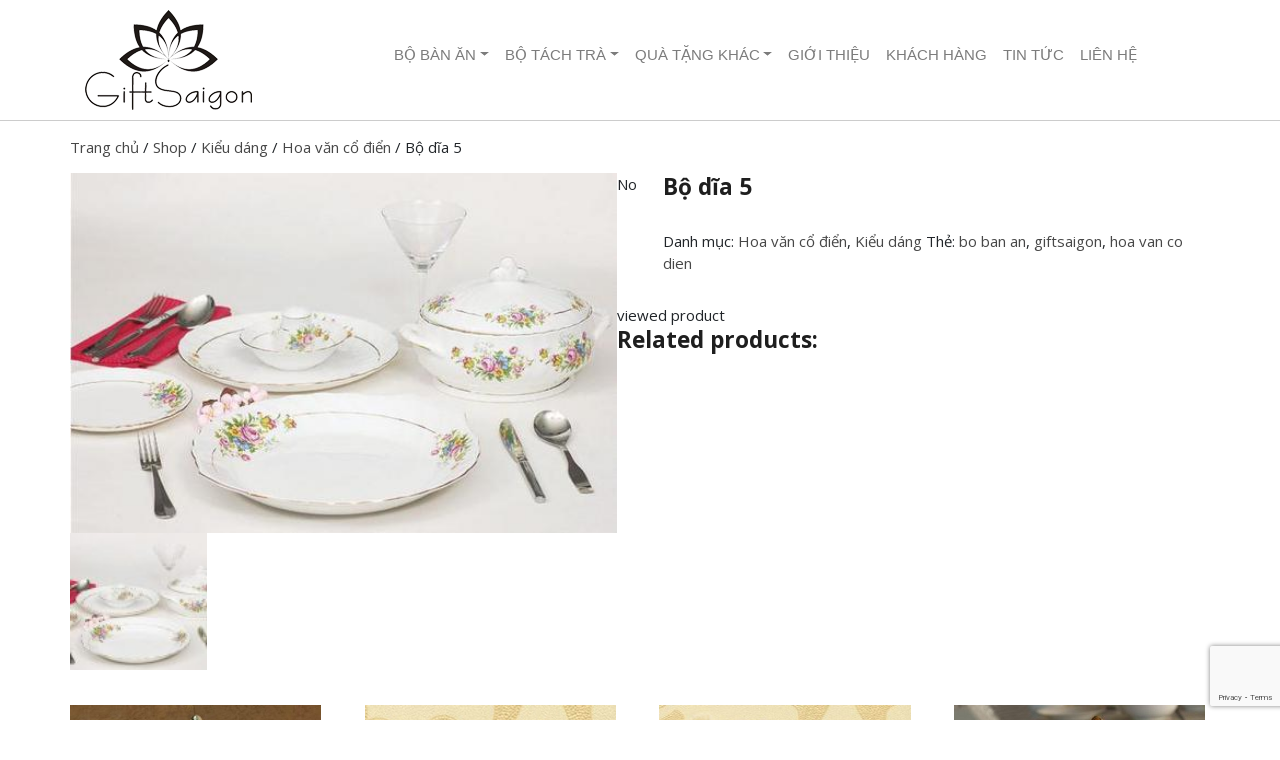

--- FILE ---
content_type: text/html; charset=UTF-8
request_url: https://giftsaigon.com/shop/bo-dia-5-2/
body_size: 98413
content:
<!DOCTYPE html>
<html lang="vi">
    <head>
        <meta charset="utf-8">
        <title>Bộ dĩa 5 | Quà tặng số lượng lớn cho doanh nghiệp</title>
        <meta http-equiv="X-UA-Compatible" content="IE=edge">
        <meta name="viewport" content="width=device-width, initial-scale=1">
        <link rel="stylesheet" href="https://maxcdn.bootstrapcdn.com/bootstrap/4.1.0/css/bootstrap.min.css">
        <script src="https://ajax.googleapis.com/ajax/libs/jquery/3.3.1/jquery.min.js"></script>
        <script src="https://cdnjs.cloudflare.com/ajax/libs/popper.js/1.14.0/umd/popper.min.js"></script>
        <script src="https://maxcdn.bootstrapcdn.com/bootstrap/4.1.0/js/bootstrap.min.js"></script>
        <link rel="stylesheet" href="https://use.fontawesome.com/releases/v5.3.1/css/all.css" integrity="sha384-mzrmE5qonljUremFsqc01SB46JvROS7bZs3IO2EmfFsd15uHvIt+Y8vEf7N7fWAU" crossorigin="anonymous">
        <meta name="description" content="Quà tặng số lượng lớn cho doanh nghiệp">
        <link rel="alternate" type="application/rss+xml" title="Quà tặng số lượng lớn cho doanh nghiệp RSS Feed" href="https://giftsaigon.com/feed/" />
        <link rel="alternate" type="application/atom+xml" title="Quà tặng số lượng lớn cho doanh nghiệp Atom Feed" href="https://giftsaigon.com/feed/atom/" />
        <link rel="pingback" href="https://giftsaigon.com/xmlrpc.php" />
        <meta name='robots' content='max-image-preview:large' />
<link rel="alternate" title="oNhúng (JSON)" type="application/json+oembed" href="https://giftsaigon.com/wp-json/oembed/1.0/embed?url=https%3A%2F%2Fgiftsaigon.com%2Fshop%2Fbo-dia-5-2%2F" />
<link rel="alternate" title="oNhúng (XML)" type="text/xml+oembed" href="https://giftsaigon.com/wp-json/oembed/1.0/embed?url=https%3A%2F%2Fgiftsaigon.com%2Fshop%2Fbo-dia-5-2%2F&#038;format=xml" />
<style id='wp-img-auto-sizes-contain-inline-css' type='text/css'>
img:is([sizes=auto i],[sizes^="auto," i]){contain-intrinsic-size:3000px 1500px}
/*# sourceURL=wp-img-auto-sizes-contain-inline-css */
</style>
<style id='wp-emoji-styles-inline-css' type='text/css'>

	img.wp-smiley, img.emoji {
		display: inline !important;
		border: none !important;
		box-shadow: none !important;
		height: 1em !important;
		width: 1em !important;
		margin: 0 0.07em !important;
		vertical-align: -0.1em !important;
		background: none !important;
		padding: 0 !important;
	}
/*# sourceURL=wp-emoji-styles-inline-css */
</style>
<link rel='stylesheet' id='contact-form-7-css' href='https://giftsaigon.com/wp-content/plugins/contact-form-7/includes/css/styles.css?ver=6.1.4' type='text/css' media='all' />
<link rel='stylesheet' id='woocommerce-layout-css' href='https://giftsaigon.com/wp-content/plugins/woocommerce/assets/css/woocommerce-layout.css?ver=10.4.3' type='text/css' media='all' />
<link rel='stylesheet' id='woocommerce-smallscreen-css' href='https://giftsaigon.com/wp-content/plugins/woocommerce/assets/css/woocommerce-smallscreen.css?ver=10.4.3' type='text/css' media='only screen and (max-width: 768px)' />
<link rel='stylesheet' id='woocommerce-general-css' href='https://giftsaigon.com/wp-content/plugins/woocommerce/assets/css/woocommerce.css?ver=10.4.3' type='text/css' media='all' />
<style id='woocommerce-inline-inline-css' type='text/css'>
.woocommerce form .form-row .required { visibility: visible; }
/*# sourceURL=woocommerce-inline-inline-css */
</style>
<link rel='stylesheet' id='maincss-css' href='https://giftsaigon.com/wp-content/themes/empowerer/css/main.css?ver=6.9' type='text/css' media='' />
<link rel='stylesheet' id='themecss-css' href='https://giftsaigon.com/wp-content/themes/empowerer/css/theme.css?ver=6.9' type='text/css' media='' />
<style id='themecss-inline-css' type='text/css'>
@import url(https://fonts.googleapis.com/css?family=Roboto); 
                @import url(https://fonts.googleapis.com/css?family=Tahoma,+Geneva,+sans-serif); 
                @import url(https://fonts.googleapis.com/css?family=Open+Sans); 
     body { 
         background-color:#ffffff ;
         background-image: url('#') ;
         color: #212529; 
         font-family: ; 
         font-size:15px } 
            #the-body{ background-color: #FFFFFF; 
            }
    a { color: #474747;}
    a:hover, a:focus { color: #2699ff;}
    h1,h2,h3,h4,h5,h6 {color: #1e1e1e; font-family:'Open Sans' }
    h1,h2,h3,h4,h5,h6 {font-weight: bold}h1 {font-size: 150%}h2 {font-size: 140%}h3 {font-size: 130%}h4 {font-size: 120%}h5 {font-size: 110%}h6 {font-size: 100%} .top-bar {background: #333333; border-bottom: 1px solid #191919;} .top-bar {color: #ffffff;} .top-bar .btn { background:#1e73be;} .top-bar .btn:hover { background:#dd3333;} input.search-form {color: #ffffff; } .search i {color: #ffffff;} .search button {background:#1e73be;}#header{ border-bottom: 1px solid #ccc;}#header{ background-color: #ffffff;}#main-nav { background-color: #fff;}#main-nav { border-bottom: 1px solid #ffffff;}
    .navbar-nav>li>a, .navbar-light .navbar-nav .nav-link {
        font-family: Tahoma, Geneva, sans-serif;
        color: #7c7c7c; }.navbar-nav>li>a:hover, .navbar-light .navbar-nav a.nav-link:hover {color: #2d2d2d}.navbar-nav>li>a {font-size: 100%}.navbar-nav>li>a {text-transform: uppercase;}#bottom { background-color: ; border-bottom: 2px solid #939393}#footer { background: #2d2d2d; }#copyright-text { float: ; }#footer .menu { float: right; }#bottom .widget {
                background: transparent;
                border:none;
            }
            .woocommerce .star-rating span {color:}.woocommerce #respond input#submit, .woocommerce a.button, .woocommerce button.button, .woocommerce input.button, .woocommerce a.button.alt { background-color: #63d6e8; color: #ffffff;}.woocommerce ul.cart_list li img, .woocommerce ul.product_list_widget li img {width: px;height: auto}
/*# sourceURL=themecss-inline-css */
</style>
<script type="text/javascript" src="https://giftsaigon.com/wp-includes/js/jquery/jquery.min.js?ver=3.7.1" id="jquery-core-js"></script>
<script type="text/javascript" src="https://giftsaigon.com/wp-includes/js/jquery/jquery-migrate.min.js?ver=3.4.1" id="jquery-migrate-js"></script>
<script type="text/javascript" src="https://giftsaigon.com/wp-content/plugins/woocommerce/assets/js/jquery-blockui/jquery.blockUI.min.js?ver=2.7.0-wc.10.4.3" id="wc-jquery-blockui-js" data-wp-strategy="defer"></script>
<script type="text/javascript" id="wc-add-to-cart-js-extra">
/* <![CDATA[ */
var wc_add_to_cart_params = {"ajax_url":"/wp-admin/admin-ajax.php","wc_ajax_url":"/?wc-ajax=%%endpoint%%","i18n_view_cart":"Xem gi\u1ecf h\u00e0ng","cart_url":"https://giftsaigon.com/cart/","is_cart":"","cart_redirect_after_add":"no"};
//# sourceURL=wc-add-to-cart-js-extra
/* ]]> */
</script>
<script type="text/javascript" src="https://giftsaigon.com/wp-content/plugins/woocommerce/assets/js/frontend/add-to-cart.min.js?ver=10.4.3" id="wc-add-to-cart-js" data-wp-strategy="defer"></script>
<script type="text/javascript" id="wc-single-product-js-extra">
/* <![CDATA[ */
var wc_single_product_params = {"i18n_required_rating_text":"Vui l\u00f2ng ch\u1ecdn m\u1ed9t m\u1ee9c \u0111\u00e1nh gi\u00e1","i18n_rating_options":["1 tr\u00ean 5 sao","2 tr\u00ean 5 sao","3 tr\u00ean 5 sao","4 tr\u00ean 5 sao","5 tr\u00ean 5 sao"],"i18n_product_gallery_trigger_text":"Xem th\u01b0 vi\u1ec7n \u1ea3nh to\u00e0n m\u00e0n h\u00ecnh","review_rating_required":"yes","flexslider":{"rtl":false,"animation":"slide","smoothHeight":true,"directionNav":false,"controlNav":"thumbnails","slideshow":false,"animationSpeed":500,"animationLoop":false,"allowOneSlide":false},"zoom_enabled":"","zoom_options":[],"photoswipe_enabled":"","photoswipe_options":{"shareEl":false,"closeOnScroll":false,"history":false,"hideAnimationDuration":0,"showAnimationDuration":0},"flexslider_enabled":""};
//# sourceURL=wc-single-product-js-extra
/* ]]> */
</script>
<script type="text/javascript" src="https://giftsaigon.com/wp-content/plugins/woocommerce/assets/js/frontend/single-product.min.js?ver=10.4.3" id="wc-single-product-js" defer="defer" data-wp-strategy="defer"></script>
<script type="text/javascript" src="https://giftsaigon.com/wp-content/plugins/woocommerce/assets/js/js-cookie/js.cookie.min.js?ver=2.1.4-wc.10.4.3" id="wc-js-cookie-js" defer="defer" data-wp-strategy="defer"></script>
<script type="text/javascript" id="woocommerce-js-extra">
/* <![CDATA[ */
var woocommerce_params = {"ajax_url":"/wp-admin/admin-ajax.php","wc_ajax_url":"/?wc-ajax=%%endpoint%%","i18n_password_show":"Hi\u1ec3n th\u1ecb m\u1eadt kh\u1ea9u","i18n_password_hide":"\u1ea8n m\u1eadt kh\u1ea9u"};
//# sourceURL=woocommerce-js-extra
/* ]]> */
</script>
<script type="text/javascript" src="https://giftsaigon.com/wp-content/plugins/woocommerce/assets/js/frontend/woocommerce.min.js?ver=10.4.3" id="woocommerce-js" defer="defer" data-wp-strategy="defer"></script>
<script type="text/javascript" src="https://giftsaigon.com/wp-content/plugins/js_composer/assets/js/vendors/woocommerce-add-to-cart.js?ver=7.3" id="vc_woocommerce-add-to-cart-js-js"></script>
<script></script><link rel="https://api.w.org/" href="https://giftsaigon.com/wp-json/" /><link rel="alternate" title="JSON" type="application/json" href="https://giftsaigon.com/wp-json/wp/v2/product/1695" /><link rel="EditURI" type="application/rsd+xml" title="RSD" href="https://giftsaigon.com/xmlrpc.php?rsd" />
<meta name="generator" content="WordPress 6.9" />
<meta name="generator" content="WooCommerce 10.4.3" />
<link rel="canonical" href="https://giftsaigon.com/shop/bo-dia-5-2/" />
<link rel='shortlink' href='https://giftsaigon.com/?p=1695' />
	<noscript><style>.woocommerce-product-gallery{ opacity: 1 !important; }</style></noscript>
	<meta name="generator" content="Powered by WPBakery Page Builder - drag and drop page builder for WordPress."/>
<meta name="generator" content="Powered by Slider Revolution 6.6.20 - responsive, Mobile-Friendly Slider Plugin for WordPress with comfortable drag and drop interface." />
<script>function setREVStartSize(e){
			//window.requestAnimationFrame(function() {
				window.RSIW = window.RSIW===undefined ? window.innerWidth : window.RSIW;
				window.RSIH = window.RSIH===undefined ? window.innerHeight : window.RSIH;
				try {
					var pw = document.getElementById(e.c).parentNode.offsetWidth,
						newh;
					pw = pw===0 || isNaN(pw) || (e.l=="fullwidth" || e.layout=="fullwidth") ? window.RSIW : pw;
					e.tabw = e.tabw===undefined ? 0 : parseInt(e.tabw);
					e.thumbw = e.thumbw===undefined ? 0 : parseInt(e.thumbw);
					e.tabh = e.tabh===undefined ? 0 : parseInt(e.tabh);
					e.thumbh = e.thumbh===undefined ? 0 : parseInt(e.thumbh);
					e.tabhide = e.tabhide===undefined ? 0 : parseInt(e.tabhide);
					e.thumbhide = e.thumbhide===undefined ? 0 : parseInt(e.thumbhide);
					e.mh = e.mh===undefined || e.mh=="" || e.mh==="auto" ? 0 : parseInt(e.mh,0);
					if(e.layout==="fullscreen" || e.l==="fullscreen")
						newh = Math.max(e.mh,window.RSIH);
					else{
						e.gw = Array.isArray(e.gw) ? e.gw : [e.gw];
						for (var i in e.rl) if (e.gw[i]===undefined || e.gw[i]===0) e.gw[i] = e.gw[i-1];
						e.gh = e.el===undefined || e.el==="" || (Array.isArray(e.el) && e.el.length==0)? e.gh : e.el;
						e.gh = Array.isArray(e.gh) ? e.gh : [e.gh];
						for (var i in e.rl) if (e.gh[i]===undefined || e.gh[i]===0) e.gh[i] = e.gh[i-1];
											
						var nl = new Array(e.rl.length),
							ix = 0,
							sl;
						e.tabw = e.tabhide>=pw ? 0 : e.tabw;
						e.thumbw = e.thumbhide>=pw ? 0 : e.thumbw;
						e.tabh = e.tabhide>=pw ? 0 : e.tabh;
						e.thumbh = e.thumbhide>=pw ? 0 : e.thumbh;
						for (var i in e.rl) nl[i] = e.rl[i]<window.RSIW ? 0 : e.rl[i];
						sl = nl[0];
						for (var i in nl) if (sl>nl[i] && nl[i]>0) { sl = nl[i]; ix=i;}
						var m = pw>(e.gw[ix]+e.tabw+e.thumbw) ? 1 : (pw-(e.tabw+e.thumbw)) / (e.gw[ix]);
						newh =  (e.gh[ix] * m) + (e.tabh + e.thumbh);
					}
					var el = document.getElementById(e.c);
					if (el!==null && el) el.style.height = newh+"px";
					el = document.getElementById(e.c+"_wrapper");
					if (el!==null && el) {
						el.style.height = newh+"px";
						el.style.display = "block";
					}
				} catch(e){
					console.log("Failure at Presize of Slider:" + e)
				}
			//});
		  };</script>
		<style type="text/css" id="wp-custom-css">
			.navbar {margin-top:28px;}
.vc_separator h4 {font-size:20px}
#entry-title{margin:30px 0;}
.woocommerce .woocommerce-breadcrumb {
    margin: 1em 0 1em;
}		</style>
		<noscript><style> .wpb_animate_when_almost_visible { opacity: 1; }</style></noscript>    <link rel='stylesheet' id='wc-blocks-style-css' href='https://giftsaigon.com/wp-content/plugins/woocommerce/assets/client/blocks/wc-blocks.css?ver=wc-10.4.3' type='text/css' media='all' />
<link rel='stylesheet' id='rs-plugin-settings-css' href='https://giftsaigon.com/wp-content/plugins/revslider/public/assets/css/rs6.css?ver=6.6.20' type='text/css' media='all' />
<style id='rs-plugin-settings-inline-css' type='text/css'>
.tp-caption a{color:#ff7302;text-shadow:none;-webkit-transition:all 0.2s ease-out;-moz-transition:all 0.2s ease-out;-o-transition:all 0.2s ease-out;-ms-transition:all 0.2s ease-out}.tp-caption a:hover{color:#ffa902}
/*# sourceURL=rs-plugin-settings-inline-css */
</style>
</head>
    <body class="wp-singular product-template-default single single-product postid-1695 wp-theme-empowerer theme-empowerer woocommerce woocommerce-page woocommerce-no-js wpb-js-composer js-comp-ver-7.3 vc_responsive" >
        <div id="full-width">
            <header id="header" class="header-bg " >
                                    <!-- logo and nav menu same alignment -->

                    <div id="navbar-same-alignment" class=""  >
                        <div class="container">
                            <div class="row">
                                <div class="col-md-3">
                                    
    <a class="navbar-brand" href="https://giftsaigon.com"><img id="logo" src="https://giftsaigon.com/wp-content/uploads/2015/10/logo-black.png" alt="logo"></a>

                                    </div>
                                <div class="col-md-9" id="main-nav">
                                        <nav class="navbar navbar-expand-sm navbar-light justify-content-center">
        <button class="navbar-toggler" type="button" data-toggle="collapse" data-target="#collapsibleNavbar">
            <span class="navbar-toggler-icon"></span>
        </button>
        <div id="collapsibleNavbar" class="collapse navbar-collapse"><ul id="menu-main-old" class="navbar-nav mr-auto"><li itemscope="itemscope" itemtype="https://www.schema.org/SiteNavigationElement" id="menu-item-2499" class="menu-item menu-item-type-taxonomy menu-item-object-product_cat menu-item-has-children dropdown menu-item-2499 nav-item"><a title="Bộ Bàn ăn" href="#" data-toggle="dropdown" aria-haspopup="true" aria-expanded="false" class="dropdown-toggle nav-link" id="menu-item-dropdown-2499">Bộ Bàn ăn</a>
<ul class="dropdown-menu" aria-labelledby="menu-item-dropdown-2499" role="menu">
	<li itemscope="itemscope" itemtype="https://www.schema.org/SiteNavigationElement" id="menu-item-2518" class="menu-item menu-item-type-taxonomy menu-item-object-product_cat menu-item-has-children dropdown menu-item-2518 nav-item"><a title="Chủng loại" href="https://giftsaigon.com/danh-muc/chung-loai/" class="dropdown-item">Chủng loại</a>
	<ul class="dropdown-menu" aria-labelledby="menu-item-dropdown-2499" role="menu">
		<li itemscope="itemscope" itemtype="https://www.schema.org/SiteNavigationElement" id="menu-item-2534" class="menu-item menu-item-type-taxonomy menu-item-object-product_cat menu-item-has-children dropdown menu-item-2534 nav-item"><a title="Bát soup" href="https://giftsaigon.com/danh-muc/chung-loai/bat-soup/" class="dropdown-item">Bát soup</a>
		<ul class="dropdown-menu" aria-labelledby="menu-item-dropdown-2499" role="menu">
			<li itemscope="itemscope" itemtype="https://www.schema.org/SiteNavigationElement" id="menu-item-2564" class="menu-item menu-item-type-taxonomy menu-item-object-product_cat menu-item-2564 nav-item"><a title="Bát soup" href="https://giftsaigon.com/danh-muc/chung-loai/bat-soup/" class="dropdown-item">Bát soup</a></li>
		</ul>
</li>
		<li itemscope="itemscope" itemtype="https://www.schema.org/SiteNavigationElement" id="menu-item-2537" class="menu-item menu-item-type-taxonomy menu-item-object-product_cat menu-item-has-children dropdown menu-item-2537 nav-item"><a title="Chén" href="https://giftsaigon.com/danh-muc/chung-loai/chen/" class="dropdown-item">Chén</a>
		<ul class="dropdown-menu" aria-labelledby="menu-item-dropdown-2499" role="menu">
			<li itemscope="itemscope" itemtype="https://www.schema.org/SiteNavigationElement" id="menu-item-2555" class="menu-item menu-item-type-taxonomy menu-item-object-product_cat menu-item-2555 nav-item"><a title="Chén" href="https://giftsaigon.com/danh-muc/chung-loai/chen/" class="dropdown-item">Chén</a></li>
		</ul>
</li>
		<li itemscope="itemscope" itemtype="https://www.schema.org/SiteNavigationElement" id="menu-item-2538" class="menu-item menu-item-type-taxonomy menu-item-object-product_cat menu-item-has-children dropdown menu-item-2538 nav-item"><a title="Chén nhỏ" href="https://giftsaigon.com/danh-muc/chung-loai/chen-nho/" class="dropdown-item">Chén nhỏ</a>
		<ul class="dropdown-menu" aria-labelledby="menu-item-dropdown-2499" role="menu">
			<li itemscope="itemscope" itemtype="https://www.schema.org/SiteNavigationElement" id="menu-item-2556" class="menu-item menu-item-type-taxonomy menu-item-object-product_cat menu-item-2556 nav-item"><a title="Chén nhỏ" href="https://giftsaigon.com/danh-muc/chung-loai/chen-nho/" class="dropdown-item">Chén nhỏ</a></li>
		</ul>
</li>
		<li itemscope="itemscope" itemtype="https://www.schema.org/SiteNavigationElement" id="menu-item-2540" class="menu-item menu-item-type-taxonomy menu-item-object-product_cat menu-item-has-children dropdown menu-item-2540 nav-item"><a title="Dĩa" href="https://giftsaigon.com/danh-muc/chung-loai/dia/" class="dropdown-item">Dĩa</a>
		<ul class="dropdown-menu" aria-labelledby="menu-item-dropdown-2499" role="menu">
			<li itemscope="itemscope" itemtype="https://www.schema.org/SiteNavigationElement" id="menu-item-2558" class="menu-item menu-item-type-taxonomy menu-item-object-product_cat menu-item-2558 nav-item"><a title="Dĩa" href="https://giftsaigon.com/danh-muc/chung-loai/dia/" class="dropdown-item">Dĩa</a></li>
		</ul>
</li>
		<li itemscope="itemscope" itemtype="https://www.schema.org/SiteNavigationElement" id="menu-item-2541" class="menu-item menu-item-type-taxonomy menu-item-object-product_cat menu-item-has-children dropdown menu-item-2541 nav-item"><a title="Đĩa bánh 3 tầng (cake stand)" href="https://giftsaigon.com/danh-muc/chung-loai/dia-banh-3-tang-cake-stand/" class="dropdown-item">Đĩa bánh 3 tầng (cake stand)</a>
		<ul class="dropdown-menu" aria-labelledby="menu-item-dropdown-2499" role="menu">
			<li itemscope="itemscope" itemtype="https://www.schema.org/SiteNavigationElement" id="menu-item-2559" class="menu-item menu-item-type-taxonomy menu-item-object-product_cat menu-item-2559 nav-item"><a title="Đĩa bánh 3 tầng (cake stand)" href="https://giftsaigon.com/danh-muc/chung-loai/dia-banh-3-tang-cake-stand/" class="dropdown-item">Đĩa bánh 3 tầng (cake stand)</a></li>
		</ul>
</li>
		<li itemscope="itemscope" itemtype="https://www.schema.org/SiteNavigationElement" id="menu-item-2543" class="menu-item menu-item-type-taxonomy menu-item-object-product_cat menu-item-has-children dropdown menu-item-2543 nav-item"><a title="Hủ đựng đường kem" href="https://giftsaigon.com/danh-muc/chung-loai/hu-dung-duong-kem/" class="dropdown-item">Hủ đựng đường kem</a>
		<ul class="dropdown-menu" aria-labelledby="menu-item-dropdown-2499" role="menu">
			<li itemscope="itemscope" itemtype="https://www.schema.org/SiteNavigationElement" id="menu-item-2548" class="menu-item menu-item-type-taxonomy menu-item-object-product_cat menu-item-2548 nav-item"><a title="Hủ đựng đường kem" href="https://giftsaigon.com/danh-muc/chung-loai/hu-dung-duong-kem/" class="dropdown-item">Hủ đựng đường kem</a></li>
		</ul>
</li>
	</ul>
</li>
	<li itemscope="itemscope" itemtype="https://www.schema.org/SiteNavigationElement" id="menu-item-2515" class="menu-item menu-item-type-taxonomy menu-item-object-product_cat current-product-ancestor current-menu-parent current-product-parent menu-item-has-children dropdown active menu-item-2515 nav-item"><a title="Kiểu dáng" href="https://giftsaigon.com/danh-muc/kieu-dang/" class="dropdown-item">Kiểu dáng</a>
	<ul class="dropdown-menu" aria-labelledby="menu-item-dropdown-2499" role="menu">
		<li itemscope="itemscope" itemtype="https://www.schema.org/SiteNavigationElement" id="menu-item-2579" class="menu-item menu-item-type-taxonomy menu-item-object-product_cat current-product-ancestor current-menu-parent current-product-parent menu-item-has-children dropdown active menu-item-2579 nav-item"><a title="Hoa văn cổ điển" href="https://giftsaigon.com/danh-muc/kieu-dang/hoa-van-co-dien/" class="dropdown-item">Hoa văn cổ điển</a>
		<ul class="dropdown-menu" aria-labelledby="menu-item-dropdown-2499" role="menu">
			<li itemscope="itemscope" itemtype="https://www.schema.org/SiteNavigationElement" id="menu-item-2516" class="menu-item menu-item-type-taxonomy menu-item-object-product_cat current-product-ancestor current-menu-parent current-product-parent active menu-item-2516 nav-item"><a title="Hoa văn cổ điển" href="https://giftsaigon.com/danh-muc/kieu-dang/hoa-van-co-dien/" class="dropdown-item">Hoa văn cổ điển</a></li>
		</ul>
</li>
		<li itemscope="itemscope" itemtype="https://www.schema.org/SiteNavigationElement" id="menu-item-2580" class="menu-item menu-item-type-taxonomy menu-item-object-product_cat menu-item-has-children dropdown menu-item-2580 nav-item"><a title="Hoa văn hiện đại" href="https://giftsaigon.com/danh-muc/kieu-dang/hoa-van-hien-dai/" class="dropdown-item">Hoa văn hiện đại</a>
		<ul class="dropdown-menu" aria-labelledby="menu-item-dropdown-2499" role="menu">
			<li itemscope="itemscope" itemtype="https://www.schema.org/SiteNavigationElement" id="menu-item-2517" class="menu-item menu-item-type-taxonomy menu-item-object-product_cat menu-item-2517 nav-item"><a title="Hoa văn hiện đại" href="https://giftsaigon.com/danh-muc/kieu-dang/hoa-van-hien-dai/" class="dropdown-item">Hoa văn hiện đại</a></li>
		</ul>
</li>
		<li itemscope="itemscope" itemtype="https://www.schema.org/SiteNavigationElement" id="menu-item-2581" class="menu-item menu-item-type-taxonomy menu-item-object-product_cat menu-item-has-children dropdown menu-item-2581 nav-item"><a title="Trắng" href="https://giftsaigon.com/danh-muc/kieu-dang/trang/" class="dropdown-item">Trắng</a>
		<ul class="dropdown-menu" aria-labelledby="menu-item-dropdown-2499" role="menu">
			<li itemscope="itemscope" itemtype="https://www.schema.org/SiteNavigationElement" id="menu-item-2531" class="menu-item menu-item-type-taxonomy menu-item-object-product_cat menu-item-2531 nav-item"><a title="Trắng" href="https://giftsaigon.com/danh-muc/kieu-dang/trang/" class="dropdown-item">Trắng</a></li>
		</ul>
</li>
	</ul>
</li>
	<li itemscope="itemscope" itemtype="https://www.schema.org/SiteNavigationElement" id="menu-item-2529" class="menu-item menu-item-type-custom menu-item-object-custom menu-item-has-children dropdown menu-item-2529 nav-item"><a title="Bộ sưu tập" href="#" class="dropdown-item">Bộ sưu tập</a>
	<ul class="dropdown-menu" aria-labelledby="menu-item-dropdown-2499" role="menu">
		<li itemscope="itemscope" itemtype="https://www.schema.org/SiteNavigationElement" id="menu-item-2530" class="menu-item menu-item-type-taxonomy menu-item-object-product_cat menu-item-2530 nav-item"><a title="Hoa tiên sứ xương" href="https://giftsaigon.com/danh-muc/bo-suu-tap/hoa-tien-su-xuong/" class="dropdown-item">Hoa tiên sứ xương</a></li>
	</ul>
</li>
</ul>
</li>
<li itemscope="itemscope" itemtype="https://www.schema.org/SiteNavigationElement" id="menu-item-2521" class="menu-item menu-item-type-taxonomy menu-item-object-product_cat menu-item-has-children dropdown menu-item-2521 nav-item"><a title="Bộ tách trà" href="#" data-toggle="dropdown" aria-haspopup="true" aria-expanded="false" class="dropdown-toggle nav-link" id="menu-item-dropdown-2521">Bộ tách trà</a>
<ul class="dropdown-menu" aria-labelledby="menu-item-dropdown-2521" role="menu">
	<li itemscope="itemscope" itemtype="https://www.schema.org/SiteNavigationElement" id="menu-item-2568" class="menu-item menu-item-type-taxonomy menu-item-object-product_cat menu-item-has-children dropdown menu-item-2568 nav-item"><a title="Chủng loại" href="https://giftsaigon.com/danh-muc/chung-loai/" class="dropdown-item">Chủng loại</a>
	<ul class="dropdown-menu" aria-labelledby="menu-item-dropdown-2521" role="menu">
		<li itemscope="itemscope" itemtype="https://www.schema.org/SiteNavigationElement" id="menu-item-2533" class="menu-item menu-item-type-taxonomy menu-item-object-product_cat menu-item-has-children dropdown menu-item-2533 nav-item"><a title="Ấm trà" href="https://giftsaigon.com/danh-muc/chung-loai/am-tra/" class="dropdown-item">Ấm trà</a>
		<ul class="dropdown-menu" aria-labelledby="menu-item-dropdown-2521" role="menu">
			<li itemscope="itemscope" itemtype="https://www.schema.org/SiteNavigationElement" id="menu-item-2546" class="menu-item menu-item-type-taxonomy menu-item-object-product_cat menu-item-2546 nav-item"><a title="Ấm trà" href="https://giftsaigon.com/danh-muc/chung-loai/am-tra/" class="dropdown-item">Ấm trà</a></li>
		</ul>
</li>
		<li itemscope="itemscope" itemtype="https://www.schema.org/SiteNavigationElement" id="menu-item-2539" class="menu-item menu-item-type-taxonomy menu-item-object-product_cat menu-item-has-children dropdown menu-item-2539 nav-item"><a title="Cốc" href="https://giftsaigon.com/danh-muc/chung-loai/coc/" class="dropdown-item">Cốc</a>
		<ul class="dropdown-menu" aria-labelledby="menu-item-dropdown-2521" role="menu">
			<li itemscope="itemscope" itemtype="https://www.schema.org/SiteNavigationElement" id="menu-item-2557" class="menu-item menu-item-type-taxonomy menu-item-object-product_cat menu-item-2557 nav-item"><a title="Cốc" href="https://giftsaigon.com/danh-muc/chung-loai/coc/" class="dropdown-item">Cốc</a></li>
		</ul>
</li>
		<li itemscope="itemscope" itemtype="https://www.schema.org/SiteNavigationElement" id="menu-item-2571" class="menu-item menu-item-type-taxonomy menu-item-object-product_cat menu-item-has-children dropdown menu-item-2571 nav-item"><a title="Ly dĩa" href="https://giftsaigon.com/danh-muc/chung-loai/ly-dia/" class="dropdown-item">Ly dĩa</a>
		<ul class="dropdown-menu" aria-labelledby="menu-item-dropdown-2521" role="menu">
			<li itemscope="itemscope" itemtype="https://www.schema.org/SiteNavigationElement" id="menu-item-2582" class="menu-item menu-item-type-taxonomy menu-item-object-product_cat menu-item-2582 nav-item"><a title="Ly dĩa" href="https://giftsaigon.com/danh-muc/chung-loai/ly-dia/" class="dropdown-item">Ly dĩa</a></li>
		</ul>
</li>
		<li itemscope="itemscope" itemtype="https://www.schema.org/SiteNavigationElement" id="menu-item-2572" class="menu-item menu-item-type-taxonomy menu-item-object-product_cat menu-item-has-children dropdown menu-item-2572 nav-item"><a title="Ly thủy tinh" href="https://giftsaigon.com/danh-muc/chung-loai/ly-thuy-tinh/" class="dropdown-item">Ly thủy tinh</a>
		<ul class="dropdown-menu" aria-labelledby="menu-item-dropdown-2521" role="menu">
			<li itemscope="itemscope" itemtype="https://www.schema.org/SiteNavigationElement" id="menu-item-2583" class="menu-item menu-item-type-taxonomy menu-item-object-product_cat menu-item-2583 nav-item"><a title="Ly thủy tinh" href="https://giftsaigon.com/danh-muc/chung-loai/ly-thuy-tinh/" class="dropdown-item">Ly thủy tinh</a></li>
		</ul>
</li>
	</ul>
</li>
	<li itemscope="itemscope" itemtype="https://www.schema.org/SiteNavigationElement" id="menu-item-2573" class="menu-item menu-item-type-taxonomy menu-item-object-product_cat current-product-ancestor current-menu-parent current-product-parent menu-item-has-children dropdown active menu-item-2573 nav-item"><a title="Kiểu dáng" href="https://giftsaigon.com/danh-muc/kieu-dang/" class="dropdown-item">Kiểu dáng</a>
	<ul class="dropdown-menu" aria-labelledby="menu-item-dropdown-2521" role="menu">
		<li itemscope="itemscope" itemtype="https://www.schema.org/SiteNavigationElement" id="menu-item-2574" class="menu-item menu-item-type-taxonomy menu-item-object-product_cat current-product-ancestor current-menu-parent current-product-parent menu-item-has-children dropdown active menu-item-2574 nav-item"><a title="Hoa văn cổ điển" href="https://giftsaigon.com/danh-muc/kieu-dang/hoa-van-co-dien/" class="dropdown-item">Hoa văn cổ điển</a>
		<ul class="dropdown-menu" aria-labelledby="menu-item-dropdown-2521" role="menu">
			<li itemscope="itemscope" itemtype="https://www.schema.org/SiteNavigationElement" id="menu-item-2584" class="menu-item menu-item-type-taxonomy menu-item-object-product_cat current-product-ancestor current-menu-parent current-product-parent active menu-item-2584 nav-item"><a title="Hoa văn cổ điển" href="https://giftsaigon.com/danh-muc/kieu-dang/hoa-van-co-dien/" class="dropdown-item">Hoa văn cổ điển</a></li>
		</ul>
</li>
		<li itemscope="itemscope" itemtype="https://www.schema.org/SiteNavigationElement" id="menu-item-2575" class="menu-item menu-item-type-taxonomy menu-item-object-product_cat menu-item-has-children dropdown menu-item-2575 nav-item"><a title="Hoa văn hiện đại" href="https://giftsaigon.com/danh-muc/kieu-dang/hoa-van-hien-dai/" class="dropdown-item">Hoa văn hiện đại</a>
		<ul class="dropdown-menu" aria-labelledby="menu-item-dropdown-2521" role="menu">
			<li itemscope="itemscope" itemtype="https://www.schema.org/SiteNavigationElement" id="menu-item-2585" class="menu-item menu-item-type-taxonomy menu-item-object-product_cat menu-item-2585 nav-item"><a title="Hoa văn hiện đại" href="https://giftsaigon.com/danh-muc/kieu-dang/hoa-van-hien-dai/" class="dropdown-item">Hoa văn hiện đại</a></li>
		</ul>
</li>
		<li itemscope="itemscope" itemtype="https://www.schema.org/SiteNavigationElement" id="menu-item-2576" class="menu-item menu-item-type-taxonomy menu-item-object-product_cat menu-item-has-children dropdown menu-item-2576 nav-item"><a title="Trắng" href="https://giftsaigon.com/danh-muc/kieu-dang/trang/" class="dropdown-item">Trắng</a>
		<ul class="dropdown-menu" aria-labelledby="menu-item-dropdown-2521" role="menu">
			<li itemscope="itemscope" itemtype="https://www.schema.org/SiteNavigationElement" id="menu-item-2586" class="menu-item menu-item-type-taxonomy menu-item-object-product_cat menu-item-2586 nav-item"><a title="Trắng" href="https://giftsaigon.com/danh-muc/kieu-dang/trang/" class="dropdown-item">Trắng</a></li>
		</ul>
</li>
	</ul>
</li>
	<li itemscope="itemscope" itemtype="https://www.schema.org/SiteNavigationElement" id="menu-item-2566" class="menu-item menu-item-type-taxonomy menu-item-object-product_cat menu-item-has-children dropdown menu-item-2566 nav-item"><a title="Bộ sưu tập" href="https://giftsaigon.com/danh-muc/bo-suu-tap/" class="dropdown-item">Bộ sưu tập</a>
	<ul class="dropdown-menu" aria-labelledby="menu-item-dropdown-2521" role="menu">
		<li itemscope="itemscope" itemtype="https://www.schema.org/SiteNavigationElement" id="menu-item-2567" class="menu-item menu-item-type-taxonomy menu-item-object-product_cat menu-item-2567 nav-item"><a title="Hoa tiên sứ xương" href="https://giftsaigon.com/danh-muc/bo-suu-tap/hoa-tien-su-xuong/" class="dropdown-item">Hoa tiên sứ xương</a></li>
	</ul>
</li>
</ul>
</li>
<li itemscope="itemscope" itemtype="https://www.schema.org/SiteNavigationElement" id="menu-item-2522" class="menu-item menu-item-type-custom menu-item-object-custom menu-item-has-children dropdown menu-item-2522 nav-item"><a title="Quà tặng khác" href="#" data-toggle="dropdown" aria-haspopup="true" aria-expanded="false" class="dropdown-toggle nav-link" id="menu-item-dropdown-2522">Quà tặng khác</a>
<ul class="dropdown-menu" aria-labelledby="menu-item-dropdown-2522" role="menu">
	<li itemscope="itemscope" itemtype="https://www.schema.org/SiteNavigationElement" id="menu-item-2524" class="menu-item menu-item-type-taxonomy menu-item-object-product_cat menu-item-has-children dropdown menu-item-2524 nav-item"><a title="Tặng dịp" href="https://giftsaigon.com/danh-muc/tang-dip/" class="dropdown-item">Tặng dịp</a>
	<ul class="dropdown-menu" aria-labelledby="menu-item-dropdown-2522" role="menu">
		<li itemscope="itemscope" itemtype="https://www.schema.org/SiteNavigationElement" id="menu-item-2526" class="menu-item menu-item-type-taxonomy menu-item-object-product_cat menu-item-has-children dropdown menu-item-2526 nav-item"><a title="Kỷ niệm thành lập cty" href="https://giftsaigon.com/danh-muc/tang-dip/ky-niem-thanh-lap-cty/" class="dropdown-item">Kỷ niệm thành lập cty</a>
		<ul class="dropdown-menu" aria-labelledby="menu-item-dropdown-2522" role="menu">
			<li itemscope="itemscope" itemtype="https://www.schema.org/SiteNavigationElement" id="menu-item-2590" class="menu-item menu-item-type-taxonomy menu-item-object-product_cat menu-item-2590 nav-item"><a title="Kỷ niệm thành lập cty" href="https://giftsaigon.com/danh-muc/tang-dip/ky-niem-thanh-lap-cty/" class="dropdown-item">Kỷ niệm thành lập cty</a></li>
		</ul>
</li>
		<li itemscope="itemscope" itemtype="https://www.schema.org/SiteNavigationElement" id="menu-item-2527" class="menu-item menu-item-type-taxonomy menu-item-object-product_cat menu-item-has-children dropdown menu-item-2527 nav-item"><a title="Ra mắt Sản phẩm mới" href="https://giftsaigon.com/danh-muc/tang-dip/san-pham-moi/" class="dropdown-item">Ra mắt Sản phẩm mới</a>
		<ul class="dropdown-menu" aria-labelledby="menu-item-dropdown-2522" role="menu">
			<li itemscope="itemscope" itemtype="https://www.schema.org/SiteNavigationElement" id="menu-item-2591" class="menu-item menu-item-type-taxonomy menu-item-object-product_cat menu-item-2591 nav-item"><a title="Sản phẩm mới" href="https://giftsaigon.com/danh-muc/tang-dip/san-pham-moi/" class="dropdown-item">Sản phẩm mới</a></li>
		</ul>
</li>
	</ul>
</li>
	<li itemscope="itemscope" itemtype="https://www.schema.org/SiteNavigationElement" id="menu-item-2598" class="menu-item menu-item-type-taxonomy menu-item-object-product_cat menu-item-has-children dropdown menu-item-2598 nav-item"><a title="Chủng loại" href="https://giftsaigon.com/danh-muc/chung-loai/" class="dropdown-item">Chủng loại</a>
	<ul class="dropdown-menu" aria-labelledby="menu-item-dropdown-2522" role="menu">
		<li itemscope="itemscope" itemtype="https://www.schema.org/SiteNavigationElement" id="menu-item-2604" class="menu-item menu-item-type-taxonomy menu-item-object-product_cat menu-item-2604 nav-item"><a title="Móc khóa" href="https://giftsaigon.com/danh-muc/chung-loai/moc-khoa/" class="dropdown-item">Móc khóa</a></li>
		<li itemscope="itemscope" itemtype="https://www.schema.org/SiteNavigationElement" id="menu-item-2553" class="menu-item menu-item-type-taxonomy menu-item-object-product_cat menu-item-2553 nav-item"><a title="Bình hoa" href="https://giftsaigon.com/danh-muc/chung-loai/binh-hoa/" class="dropdown-item">Bình hoa</a></li>
		<li itemscope="itemscope" itemtype="https://www.schema.org/SiteNavigationElement" id="menu-item-2554" class="menu-item menu-item-type-taxonomy menu-item-object-product_cat menu-item-2554 nav-item"><a title="Bình nước" href="https://giftsaigon.com/danh-muc/chung-loai/binh-nuoc/" class="dropdown-item">Bình nước</a></li>
		<li itemscope="itemscope" itemtype="https://www.schema.org/SiteNavigationElement" id="menu-item-2599" class="menu-item menu-item-type-taxonomy menu-item-object-product_cat menu-item-2599 nav-item"><a title="Đồ gia dụng" href="https://giftsaigon.com/danh-muc/chung-loai/do-gia-dung/" class="dropdown-item">Đồ gia dụng</a></li>
		<li itemscope="itemscope" itemtype="https://www.schema.org/SiteNavigationElement" id="menu-item-2606" class="menu-item menu-item-type-taxonomy menu-item-object-product_cat menu-item-2606 nav-item"><a title="Quà tặng thủy tinh" href="https://giftsaigon.com/danh-muc/chung-loai/qua-tang-thuy-tinh/" class="dropdown-item">Quà tặng thủy tinh</a></li>
		<li itemscope="itemscope" itemtype="https://www.schema.org/SiteNavigationElement" id="menu-item-2600" class="menu-item menu-item-type-taxonomy menu-item-object-product_cat menu-item-2600 nav-item"><a title="Đồng hồ" href="https://giftsaigon.com/danh-muc/chung-loai/dong-ho-chung-loai-do-gia-dung/" class="dropdown-item">Đồng hồ</a></li>
	</ul>
</li>
</ul>
</li>
<li itemscope="itemscope" itemtype="https://www.schema.org/SiteNavigationElement" id="menu-item-603" class="menu-item menu-item-type-post_type menu-item-object-page menu-item-603 nav-item"><a title="Giới thiệu" href="https://giftsaigon.com/gioi-thieu-2/" class="nav-link">Giới thiệu</a></li>
<li itemscope="itemscope" itemtype="https://www.schema.org/SiteNavigationElement" id="menu-item-595" class="menu-item menu-item-type-post_type menu-item-object-page menu-item-595 nav-item"><a title="Khách hàng" href="https://giftsaigon.com/khach-hang-moi/" class="nav-link">Khách hàng</a></li>
<li itemscope="itemscope" itemtype="https://www.schema.org/SiteNavigationElement" id="menu-item-317" class="menu-item menu-item-type-taxonomy menu-item-object-category menu-item-317 nav-item"><a title="Tin tức" href="https://giftsaigon.com/category/tin-tuc/" class="nav-link">Tin tức</a></li>
<li itemscope="itemscope" itemtype="https://www.schema.org/SiteNavigationElement" id="menu-item-182" class="menu-item menu-item-type-post_type menu-item-object-page menu-item-182 nav-item"><a title="Liên hệ" href="https://giftsaigon.com/contactus/" class="nav-link">Liên hệ</a></li>
</ul></div>    </nav>
                                    </div>
                            </div>
                        </div>
                    </div>

                                </header>
<div class="container" id="the-body">
    <div class="row">
        <div id="primary" class="content-area"><main id="main" class="site-main" role="main"><nav class="woocommerce-breadcrumb" aria-label="Breadcrumb"><a href="https://giftsaigon.com">Trang chủ</a>&nbsp;&#47;&nbsp;<a href="https://giftsaigon.com/shop/">Shop</a>&nbsp;&#47;&nbsp;<a href="https://giftsaigon.com/danh-muc/kieu-dang/">Kiểu dáng</a>&nbsp;&#47;&nbsp;<a href="https://giftsaigon.com/danh-muc/kieu-dang/hoa-van-co-dien/">Hoa văn cổ điển</a>&nbsp;&#47;&nbsp;Bộ dĩa 5</nav>
    
        <div class="woocommerce-notices-wrapper"></div><div id="product-1695" class="product type-product post-1695 status-publish first instock product_cat-hoa-van-co-dien product_cat-kieu-dang product_tag-bo-ban-an product_tag-giftsaigon product_tag-hoa-van-co-dien has-post-thumbnail shipping-taxable product-type-simple">

	<div class="woocommerce-product-gallery woocommerce-product-gallery--with-images woocommerce-product-gallery--columns-4 images" data-columns="4" style="opacity: 0; transition: opacity .25s ease-in-out;">
	<div class="woocommerce-product-gallery__wrapper">
		<div data-thumb="https://giftsaigon.com/wp-content/uploads/2015/12/727-100x100.jpg" data-thumb-alt="Bộ dĩa 5" data-thumb-srcset="https://giftsaigon.com/wp-content/uploads/2015/12/727-100x100.jpg 100w, https://giftsaigon.com/wp-content/uploads/2015/12/727-250x250.jpg 250w, https://giftsaigon.com/wp-content/uploads/2015/12/727-133x133.jpg 133w, https://giftsaigon.com/wp-content/uploads/2015/12/727-233x233.jpg 233w"  data-thumb-sizes="(max-width: 100px) 100vw, 100px" class="woocommerce-product-gallery__image"><a href="https://giftsaigon.com/wp-content/uploads/2015/12/727.jpg"><img width="500" height="329" src="https://giftsaigon.com/wp-content/uploads/2015/12/727.jpg" class="wp-post-image" alt="Bộ dĩa 5" data-caption="" data-src="https://giftsaigon.com/wp-content/uploads/2015/12/727.jpg" data-large_image="https://giftsaigon.com/wp-content/uploads/2015/12/727.jpg" data-large_image_width="500" data-large_image_height="329" decoding="async" fetchpriority="high" /></a></div><div data-thumb="https://giftsaigon.com/wp-content/uploads/2015/12/727-100x100.jpg" data-thumb-alt="Bộ dĩa 5 - Ảnh 2" data-thumb-srcset="https://giftsaigon.com/wp-content/uploads/2015/12/727-100x100.jpg 100w, https://giftsaigon.com/wp-content/uploads/2015/12/727-250x250.jpg 250w, https://giftsaigon.com/wp-content/uploads/2015/12/727-133x133.jpg 133w, https://giftsaigon.com/wp-content/uploads/2015/12/727-233x233.jpg 233w"  data-thumb-sizes="(max-width: 100px) 100vw, 100px" class="woocommerce-product-gallery__image"><a href="https://giftsaigon.com/wp-content/uploads/2015/12/727.jpg"><img width="100" height="100" src="https://giftsaigon.com/wp-content/uploads/2015/12/727-100x100.jpg" class="" alt="Bộ dĩa 5 - Ảnh 2" data-caption="" data-src="https://giftsaigon.com/wp-content/uploads/2015/12/727.jpg" data-large_image="https://giftsaigon.com/wp-content/uploads/2015/12/727.jpg" data-large_image_width="500" data-large_image_height="329" decoding="async" srcset="https://giftsaigon.com/wp-content/uploads/2015/12/727-100x100.jpg 100w, https://giftsaigon.com/wp-content/uploads/2015/12/727-250x250.jpg 250w, https://giftsaigon.com/wp-content/uploads/2015/12/727-133x133.jpg 133w, https://giftsaigon.com/wp-content/uploads/2015/12/727-233x233.jpg 233w" sizes="(max-width: 100px) 100vw, 100px" /></a></div>	</div>
</div>

	<div class="summary entry-summary">
		<h1 class="product_title entry-title">Bộ dĩa 5</h1><p class="price"></p>
<div class="product_meta">

	
	
	<span class="posted_in">Danh mục: <a href="https://giftsaigon.com/danh-muc/kieu-dang/hoa-van-co-dien/" rel="tag">Hoa văn cổ điển</a>, <a href="https://giftsaigon.com/danh-muc/kieu-dang/" rel="tag">Kiểu dáng</a></span>
	<span class="tagged_as">Thẻ: <a href="https://giftsaigon.com/tu-khoa/bo-ban-an/" rel="tag">bo ban an</a>, <a href="https://giftsaigon.com/tu-khoa/giftsaigon/" rel="tag">giftsaigon</a>, <a href="https://giftsaigon.com/tu-khoa/hoa-van-co-dien/" rel="tag">hoa van co dien</a></span>
	
</div>
	</div>

	No viewed product    <section class="related products">
        <h1>Related products:</h1>
        <ul class="products columns-4">
        <li class="product type-product post-2494 status-publish first instock product_cat-bo-tra product_cat-hoa-van-hien-dai product_tag-bo-binh-tra product_tag-giftsaigon product_tag-hoa-van-hien-dai has-post-thumbnail shipping-taxable product-type-simple">
	<a href="https://giftsaigon.com/shop/bo-binh-tra-28/" class="woocommerce-LoopProduct-link woocommerce-loop-product__link"><img width="400" height="400" src="https://giftsaigon.com/wp-content/uploads/2016/01/调整大小-FJ019-400x400.jpg" class="attachment-woocommerce_thumbnail size-woocommerce_thumbnail" alt="Bộ bình trà 28" decoding="async" srcset="https://giftsaigon.com/wp-content/uploads/2016/01/调整大小-FJ019-400x400.jpg 400w, https://giftsaigon.com/wp-content/uploads/2016/01/调整大小-FJ019-100x100.jpg 100w, https://giftsaigon.com/wp-content/uploads/2016/01/调整大小-FJ019-250x250.jpg 250w, https://giftsaigon.com/wp-content/uploads/2016/01/调整大小-FJ019-133x133.jpg 133w, https://giftsaigon.com/wp-content/uploads/2016/01/调整大小-FJ019-233x233.jpg 233w" sizes="(max-width: 400px) 100vw, 400px" /><h2 class="woocommerce-loop-product__title">Bộ bình trà 28</h2>
</a><a href="https://giftsaigon.com/shop/bo-binh-tra-28/" aria-describedby="woocommerce_loop_add_to_cart_link_describedby_2494" data-quantity="1" class="button product_type_simple" data-product_id="2494" data-product_sku="" aria-label="Đọc thêm về &ldquo;Bộ bình trà 28&rdquo;" rel="nofollow" data-success_message="">Đọc tiếp</a>	<span id="woocommerce_loop_add_to_cart_link_describedby_2494" class="screen-reader-text">
			</span>
</li>
<li class="product type-product post-2492 status-publish instock product_cat-bo-tra product_cat-hoa-van-hien-dai product_tag-bo-binh-tra product_tag-giftsaigon product_tag-hoa-van-hien-dai has-post-thumbnail shipping-taxable product-type-simple">
	<a href="https://giftsaigon.com/shop/bo-binh-tra-27/" class="woocommerce-LoopProduct-link woocommerce-loop-product__link"><img width="400" height="400" src="https://giftsaigon.com/wp-content/uploads/2016/01/调整大小-FJ008-400x400.jpg" class="attachment-woocommerce_thumbnail size-woocommerce_thumbnail" alt="Bộ bình trà 27" decoding="async" loading="lazy" srcset="https://giftsaigon.com/wp-content/uploads/2016/01/调整大小-FJ008-400x400.jpg 400w, https://giftsaigon.com/wp-content/uploads/2016/01/调整大小-FJ008-100x100.jpg 100w, https://giftsaigon.com/wp-content/uploads/2016/01/调整大小-FJ008-250x250.jpg 250w, https://giftsaigon.com/wp-content/uploads/2016/01/调整大小-FJ008-133x133.jpg 133w, https://giftsaigon.com/wp-content/uploads/2016/01/调整大小-FJ008-233x233.jpg 233w" sizes="auto, (max-width: 400px) 100vw, 400px" /><h2 class="woocommerce-loop-product__title">Bộ bình trà 27</h2>
</a><a href="https://giftsaigon.com/shop/bo-binh-tra-27/" aria-describedby="woocommerce_loop_add_to_cart_link_describedby_2492" data-quantity="1" class="button product_type_simple" data-product_id="2492" data-product_sku="" aria-label="Đọc thêm về &ldquo;Bộ bình trà 27&rdquo;" rel="nofollow" data-success_message="">Đọc tiếp</a>	<span id="woocommerce_loop_add_to_cart_link_describedby_2492" class="screen-reader-text">
			</span>
</li>
<li class="product type-product post-2490 status-publish instock product_cat-bo-tra product_cat-hoa-van-hien-dai product_tag-bo-binh-tra product_tag-giftsaigon product_tag-hoa-van-hien-dai has-post-thumbnail shipping-taxable product-type-simple">
	<a href="https://giftsaigon.com/shop/bo-binh-tra-26/" class="woocommerce-LoopProduct-link woocommerce-loop-product__link"><img width="400" height="400" src="https://giftsaigon.com/wp-content/uploads/2016/01/调整大小-FJ007-400x400.jpg" class="attachment-woocommerce_thumbnail size-woocommerce_thumbnail" alt="Bộ bình trà 26" decoding="async" loading="lazy" srcset="https://giftsaigon.com/wp-content/uploads/2016/01/调整大小-FJ007-400x400.jpg 400w, https://giftsaigon.com/wp-content/uploads/2016/01/调整大小-FJ007-100x100.jpg 100w, https://giftsaigon.com/wp-content/uploads/2016/01/调整大小-FJ007-250x250.jpg 250w, https://giftsaigon.com/wp-content/uploads/2016/01/调整大小-FJ007-133x133.jpg 133w, https://giftsaigon.com/wp-content/uploads/2016/01/调整大小-FJ007-233x233.jpg 233w" sizes="auto, (max-width: 400px) 100vw, 400px" /><h2 class="woocommerce-loop-product__title">Bộ bình trà 26</h2>
</a><a href="https://giftsaigon.com/shop/bo-binh-tra-26/" aria-describedby="woocommerce_loop_add_to_cart_link_describedby_2490" data-quantity="1" class="button product_type_simple" data-product_id="2490" data-product_sku="" aria-label="Đọc thêm về &ldquo;Bộ bình trà 26&rdquo;" rel="nofollow" data-success_message="">Đọc tiếp</a>	<span id="woocommerce_loop_add_to_cart_link_describedby_2490" class="screen-reader-text">
			</span>
</li>
<li class="product type-product post-2488 status-publish last instock product_cat-bo-tra product_cat-hoa-van-hien-dai product_tag-bo-binh-tra product_tag-giftsaigon product_tag-hoa-van-hien-dai has-post-thumbnail shipping-taxable product-type-simple">
	<a href="https://giftsaigon.com/shop/bo-binh-tra-25/" class="woocommerce-LoopProduct-link woocommerce-loop-product__link"><img width="400" height="387" src="https://giftsaigon.com/wp-content/uploads/2016/01/调整大小-FJ003-400x387.jpg" class="attachment-woocommerce_thumbnail size-woocommerce_thumbnail" alt="Bộ bình trà 25" decoding="async" loading="lazy" /><h2 class="woocommerce-loop-product__title">Bộ bình trà 25</h2>
</a><a href="https://giftsaigon.com/shop/bo-binh-tra-25/" aria-describedby="woocommerce_loop_add_to_cart_link_describedby_2488" data-quantity="1" class="button product_type_simple" data-product_id="2488" data-product_sku="" aria-label="Đọc thêm về &ldquo;Bộ bình trà 25&rdquo;" rel="nofollow" data-success_message="">Đọc tiếp</a>	<span id="woocommerce_loop_add_to_cart_link_describedby_2488" class="screen-reader-text">
			</span>
</li>
<li class="product type-product post-2486 status-publish first instock product_cat-bo-tra product_cat-hoa-van-hien-dai product_tag-bo-binh-tra product_tag-giftsaigon product_tag-hoa-van-hien-dai has-post-thumbnail shipping-taxable product-type-simple">
	<a href="https://giftsaigon.com/shop/bo-binh-tra-24/" class="woocommerce-LoopProduct-link woocommerce-loop-product__link"><img width="400" height="390" src="https://giftsaigon.com/wp-content/uploads/2016/01/调整大小-FJ002-400x390.jpg" class="attachment-woocommerce_thumbnail size-woocommerce_thumbnail" alt="Bộ bình trà 24" decoding="async" loading="lazy" /><h2 class="woocommerce-loop-product__title">Bộ bình trà 24</h2>
</a><a href="https://giftsaigon.com/shop/bo-binh-tra-24/" aria-describedby="woocommerce_loop_add_to_cart_link_describedby_2486" data-quantity="1" class="button product_type_simple" data-product_id="2486" data-product_sku="" aria-label="Đọc thêm về &ldquo;Bộ bình trà 24&rdquo;" rel="nofollow" data-success_message="">Đọc tiếp</a>	<span id="woocommerce_loop_add_to_cart_link_describedby_2486" class="screen-reader-text">
			</span>
</li>
<li class="product type-product post-2484 status-publish instock product_cat-bo-tra product_cat-hoa-van-hien-dai product_tag-bo-binh-tra product_tag-giftsaigon product_tag-hoa-van-hien-dai has-post-thumbnail shipping-taxable product-type-simple">
	<a href="https://giftsaigon.com/shop/bo-binh-tra-23/" class="woocommerce-LoopProduct-link woocommerce-loop-product__link"><img width="400" height="400" src="https://giftsaigon.com/wp-content/uploads/2016/01/调整大小-FB018-400x400.jpg" class="attachment-woocommerce_thumbnail size-woocommerce_thumbnail" alt="Bộ bình trà 23" decoding="async" loading="lazy" srcset="https://giftsaigon.com/wp-content/uploads/2016/01/调整大小-FB018-400x400.jpg 400w, https://giftsaigon.com/wp-content/uploads/2016/01/调整大小-FB018-100x100.jpg 100w, https://giftsaigon.com/wp-content/uploads/2016/01/调整大小-FB018-250x250.jpg 250w, https://giftsaigon.com/wp-content/uploads/2016/01/调整大小-FB018-133x133.jpg 133w, https://giftsaigon.com/wp-content/uploads/2016/01/调整大小-FB018-233x233.jpg 233w" sizes="auto, (max-width: 400px) 100vw, 400px" /><h2 class="woocommerce-loop-product__title">Bộ bình trà 23</h2>
</a><a href="https://giftsaigon.com/shop/bo-binh-tra-23/" aria-describedby="woocommerce_loop_add_to_cart_link_describedby_2484" data-quantity="1" class="button product_type_simple" data-product_id="2484" data-product_sku="" aria-label="Đọc thêm về &ldquo;Bộ bình trà 23&rdquo;" rel="nofollow" data-success_message="">Đọc tiếp</a>	<span id="woocommerce_loop_add_to_cart_link_describedby_2484" class="screen-reader-text">
			</span>
</li>
<li class="product type-product post-2482 status-publish instock product_cat-bo-tra product_cat-hoa-van-hien-dai product_tag-bo-binh-tra product_tag-giftsaigon product_tag-hoa-van-hien-dai has-post-thumbnail shipping-taxable product-type-simple">
	<a href="https://giftsaigon.com/shop/bo-binh-tra-22/" class="woocommerce-LoopProduct-link woocommerce-loop-product__link"><img width="400" height="400" src="https://giftsaigon.com/wp-content/uploads/2016/01/调整大小-FB015-400x400.jpg" class="attachment-woocommerce_thumbnail size-woocommerce_thumbnail" alt="Bộ bình trà 22" decoding="async" loading="lazy" srcset="https://giftsaigon.com/wp-content/uploads/2016/01/调整大小-FB015-400x400.jpg 400w, https://giftsaigon.com/wp-content/uploads/2016/01/调整大小-FB015-100x100.jpg 100w, https://giftsaigon.com/wp-content/uploads/2016/01/调整大小-FB015-250x250.jpg 250w, https://giftsaigon.com/wp-content/uploads/2016/01/调整大小-FB015-133x133.jpg 133w, https://giftsaigon.com/wp-content/uploads/2016/01/调整大小-FB015-233x233.jpg 233w" sizes="auto, (max-width: 400px) 100vw, 400px" /><h2 class="woocommerce-loop-product__title">Bộ bình trà 22</h2>
</a><a href="https://giftsaigon.com/shop/bo-binh-tra-22/" aria-describedby="woocommerce_loop_add_to_cart_link_describedby_2482" data-quantity="1" class="button product_type_simple" data-product_id="2482" data-product_sku="" aria-label="Đọc thêm về &ldquo;Bộ bình trà 22&rdquo;" rel="nofollow" data-success_message="">Đọc tiếp</a>	<span id="woocommerce_loop_add_to_cart_link_describedby_2482" class="screen-reader-text">
			</span>
</li>
<li class="product type-product post-2480 status-publish last instock product_cat-bo-tra product_cat-hoa-van-hien-dai product_tag-bo-binh-tra product_tag-giftsaigon product_tag-hoa-van-hien-dai has-post-thumbnail shipping-taxable product-type-simple">
	<a href="https://giftsaigon.com/shop/bo-binh-tra-21/" class="woocommerce-LoopProduct-link woocommerce-loop-product__link"><img width="400" height="400" src="https://giftsaigon.com/wp-content/uploads/2016/01/调整大小-FB014-400x400.jpg" class="attachment-woocommerce_thumbnail size-woocommerce_thumbnail" alt="Bộ bình trà 21" decoding="async" loading="lazy" srcset="https://giftsaigon.com/wp-content/uploads/2016/01/调整大小-FB014-400x400.jpg 400w, https://giftsaigon.com/wp-content/uploads/2016/01/调整大小-FB014-100x100.jpg 100w, https://giftsaigon.com/wp-content/uploads/2016/01/调整大小-FB014-250x250.jpg 250w, https://giftsaigon.com/wp-content/uploads/2016/01/调整大小-FB014-133x133.jpg 133w, https://giftsaigon.com/wp-content/uploads/2016/01/调整大小-FB014-233x233.jpg 233w" sizes="auto, (max-width: 400px) 100vw, 400px" /><h2 class="woocommerce-loop-product__title">Bộ bình trà 21</h2>
</a><a href="https://giftsaigon.com/shop/bo-binh-tra-21/" aria-describedby="woocommerce_loop_add_to_cart_link_describedby_2480" data-quantity="1" class="button product_type_simple" data-product_id="2480" data-product_sku="" aria-label="Đọc thêm về &ldquo;Bộ bình trà 21&rdquo;" rel="nofollow" data-success_message="">Đọc tiếp</a>	<span id="woocommerce_loop_add_to_cart_link_describedby_2480" class="screen-reader-text">
			</span>
</li>
<li class="product type-product post-2478 status-publish first instock product_cat-bo-tra product_cat-hoa-van-hien-dai product_tag-bo-binh-tra product_tag-giftsaigon product_tag-hoa-van-hien-dai has-post-thumbnail shipping-taxable product-type-simple">
	<a href="https://giftsaigon.com/shop/bo-binh-tra-20/" class="woocommerce-LoopProduct-link woocommerce-loop-product__link"><img width="400" height="400" src="https://giftsaigon.com/wp-content/uploads/2016/01/调整大小-FB013-400x400.jpg" class="attachment-woocommerce_thumbnail size-woocommerce_thumbnail" alt="Bộ bình trà 20" decoding="async" loading="lazy" srcset="https://giftsaigon.com/wp-content/uploads/2016/01/调整大小-FB013-400x400.jpg 400w, https://giftsaigon.com/wp-content/uploads/2016/01/调整大小-FB013-100x100.jpg 100w, https://giftsaigon.com/wp-content/uploads/2016/01/调整大小-FB013-250x250.jpg 250w, https://giftsaigon.com/wp-content/uploads/2016/01/调整大小-FB013-133x133.jpg 133w, https://giftsaigon.com/wp-content/uploads/2016/01/调整大小-FB013-233x233.jpg 233w" sizes="auto, (max-width: 400px) 100vw, 400px" /><h2 class="woocommerce-loop-product__title">Bộ bình trà 20</h2>
</a><a href="https://giftsaigon.com/shop/bo-binh-tra-20/" aria-describedby="woocommerce_loop_add_to_cart_link_describedby_2478" data-quantity="1" class="button product_type_simple" data-product_id="2478" data-product_sku="" aria-label="Đọc thêm về &ldquo;Bộ bình trà 20&rdquo;" rel="nofollow" data-success_message="">Đọc tiếp</a>	<span id="woocommerce_loop_add_to_cart_link_describedby_2478" class="screen-reader-text">
			</span>
</li>
<li class="product type-product post-2476 status-publish instock product_cat-bo-tra product_cat-hoa-van-hien-dai product_tag-bo-binh-tra product_tag-giftsaigon product_tag-hoa-van-hien-dai has-post-thumbnail shipping-taxable product-type-simple">
	<a href="https://giftsaigon.com/shop/bo-binh-tra-19/" class="woocommerce-LoopProduct-link woocommerce-loop-product__link"><img width="400" height="400" src="https://giftsaigon.com/wp-content/uploads/2016/01/调整大小-FB012-400x400.jpg" class="attachment-woocommerce_thumbnail size-woocommerce_thumbnail" alt="Bộ bình trà 19" decoding="async" loading="lazy" srcset="https://giftsaigon.com/wp-content/uploads/2016/01/调整大小-FB012-400x400.jpg 400w, https://giftsaigon.com/wp-content/uploads/2016/01/调整大小-FB012-100x100.jpg 100w, https://giftsaigon.com/wp-content/uploads/2016/01/调整大小-FB012-250x250.jpg 250w, https://giftsaigon.com/wp-content/uploads/2016/01/调整大小-FB012-133x133.jpg 133w, https://giftsaigon.com/wp-content/uploads/2016/01/调整大小-FB012-233x233.jpg 233w" sizes="auto, (max-width: 400px) 100vw, 400px" /><h2 class="woocommerce-loop-product__title">Bộ bình trà 19</h2>
</a><a href="https://giftsaigon.com/shop/bo-binh-tra-19/" aria-describedby="woocommerce_loop_add_to_cart_link_describedby_2476" data-quantity="1" class="button product_type_simple" data-product_id="2476" data-product_sku="" aria-label="Đọc thêm về &ldquo;Bộ bình trà 19&rdquo;" rel="nofollow" data-success_message="">Đọc tiếp</a>	<span id="woocommerce_loop_add_to_cart_link_describedby_2476" class="screen-reader-text">
			</span>
</li>
<li class="product type-product post-2474 status-publish instock product_cat-bo-tra product_cat-hoa-van-hien-dai product_tag-bo-binh-tra product_tag-giftsaigon product_tag-hoa-van-hien-dai has-post-thumbnail shipping-taxable product-type-simple">
	<a href="https://giftsaigon.com/shop/bo-binh-tra-18/" class="woocommerce-LoopProduct-link woocommerce-loop-product__link"><img width="400" height="400" src="https://giftsaigon.com/wp-content/uploads/2016/01/调整大小-FB011-400x400.jpg" class="attachment-woocommerce_thumbnail size-woocommerce_thumbnail" alt="Bộ bình trà 18" decoding="async" loading="lazy" srcset="https://giftsaigon.com/wp-content/uploads/2016/01/调整大小-FB011-400x400.jpg 400w, https://giftsaigon.com/wp-content/uploads/2016/01/调整大小-FB011-100x100.jpg 100w, https://giftsaigon.com/wp-content/uploads/2016/01/调整大小-FB011-250x250.jpg 250w, https://giftsaigon.com/wp-content/uploads/2016/01/调整大小-FB011-133x133.jpg 133w, https://giftsaigon.com/wp-content/uploads/2016/01/调整大小-FB011-233x233.jpg 233w" sizes="auto, (max-width: 400px) 100vw, 400px" /><h2 class="woocommerce-loop-product__title">Bộ bình trà 18</h2>
</a><a href="https://giftsaigon.com/shop/bo-binh-tra-18/" aria-describedby="woocommerce_loop_add_to_cart_link_describedby_2474" data-quantity="1" class="button product_type_simple" data-product_id="2474" data-product_sku="" aria-label="Đọc thêm về &ldquo;Bộ bình trà 18&rdquo;" rel="nofollow" data-success_message="">Đọc tiếp</a>	<span id="woocommerce_loop_add_to_cart_link_describedby_2474" class="screen-reader-text">
			</span>
</li>
<li class="product type-product post-2472 status-publish last instock product_cat-bo-tra product_cat-hoa-van-hien-dai product_tag-bo-binh-tra product_tag-giftsaigon product_tag-hoa-van-hien-dai has-post-thumbnail shipping-taxable product-type-simple">
	<a href="https://giftsaigon.com/shop/bo-binh-tra-17/" class="woocommerce-LoopProduct-link woocommerce-loop-product__link"><img width="400" height="400" src="https://giftsaigon.com/wp-content/uploads/2016/01/调整大小-FB010-400x400.jpg" class="attachment-woocommerce_thumbnail size-woocommerce_thumbnail" alt="Bộ bình trà 17" decoding="async" loading="lazy" srcset="https://giftsaigon.com/wp-content/uploads/2016/01/调整大小-FB010-400x400.jpg 400w, https://giftsaigon.com/wp-content/uploads/2016/01/调整大小-FB010-100x100.jpg 100w, https://giftsaigon.com/wp-content/uploads/2016/01/调整大小-FB010-250x250.jpg 250w, https://giftsaigon.com/wp-content/uploads/2016/01/调整大小-FB010-133x133.jpg 133w, https://giftsaigon.com/wp-content/uploads/2016/01/调整大小-FB010-233x233.jpg 233w" sizes="auto, (max-width: 400px) 100vw, 400px" /><h2 class="woocommerce-loop-product__title">Bộ bình trà 17</h2>
</a><a href="https://giftsaigon.com/shop/bo-binh-tra-17/" aria-describedby="woocommerce_loop_add_to_cart_link_describedby_2472" data-quantity="1" class="button product_type_simple" data-product_id="2472" data-product_sku="" aria-label="Đọc thêm về &ldquo;Bộ bình trà 17&rdquo;" rel="nofollow" data-success_message="">Đọc tiếp</a>	<span id="woocommerce_loop_add_to_cart_link_describedby_2472" class="screen-reader-text">
			</span>
</li>
<li class="product type-product post-2469 status-publish first instock product_cat-bo-tra product_cat-hoa-van-hien-dai product_tag-bo-binh-tra product_tag-giftsaigon product_tag-hoa-van-hien-dai has-post-thumbnail shipping-taxable product-type-simple">
	<a href="https://giftsaigon.com/shop/bo-binh-tra-16/" class="woocommerce-LoopProduct-link woocommerce-loop-product__link"><img width="400" height="400" src="https://giftsaigon.com/wp-content/uploads/2016/01/调整大小-FB009-400x400.jpg" class="attachment-woocommerce_thumbnail size-woocommerce_thumbnail" alt="Bộ bình trà 16" decoding="async" loading="lazy" srcset="https://giftsaigon.com/wp-content/uploads/2016/01/调整大小-FB009-400x400.jpg 400w, https://giftsaigon.com/wp-content/uploads/2016/01/调整大小-FB009-100x100.jpg 100w, https://giftsaigon.com/wp-content/uploads/2016/01/调整大小-FB009-250x250.jpg 250w, https://giftsaigon.com/wp-content/uploads/2016/01/调整大小-FB009-133x133.jpg 133w, https://giftsaigon.com/wp-content/uploads/2016/01/调整大小-FB009-233x233.jpg 233w" sizes="auto, (max-width: 400px) 100vw, 400px" /><h2 class="woocommerce-loop-product__title">Bộ bình trà 16</h2>
</a><a href="https://giftsaigon.com/shop/bo-binh-tra-16/" aria-describedby="woocommerce_loop_add_to_cart_link_describedby_2469" data-quantity="1" class="button product_type_simple" data-product_id="2469" data-product_sku="" aria-label="Đọc thêm về &ldquo;Bộ bình trà 16&rdquo;" rel="nofollow" data-success_message="">Đọc tiếp</a>	<span id="woocommerce_loop_add_to_cart_link_describedby_2469" class="screen-reader-text">
			</span>
</li>
<li class="product type-product post-2467 status-publish instock product_cat-bo-tra product_cat-hoa-van-hien-dai product_tag-bo-binh-tra product_tag-giftsaigon product_tag-hoa-van-hien-dai has-post-thumbnail shipping-taxable product-type-simple">
	<a href="https://giftsaigon.com/shop/bo-binh-tra-15/" class="woocommerce-LoopProduct-link woocommerce-loop-product__link"><img width="400" height="400" src="https://giftsaigon.com/wp-content/uploads/2016/01/调整大小-FB006-400x400.jpg" class="attachment-woocommerce_thumbnail size-woocommerce_thumbnail" alt="Bộ bình trà 15" decoding="async" loading="lazy" srcset="https://giftsaigon.com/wp-content/uploads/2016/01/调整大小-FB006-400x400.jpg 400w, https://giftsaigon.com/wp-content/uploads/2016/01/调整大小-FB006-100x100.jpg 100w, https://giftsaigon.com/wp-content/uploads/2016/01/调整大小-FB006-250x250.jpg 250w, https://giftsaigon.com/wp-content/uploads/2016/01/调整大小-FB006-133x133.jpg 133w, https://giftsaigon.com/wp-content/uploads/2016/01/调整大小-FB006-233x233.jpg 233w" sizes="auto, (max-width: 400px) 100vw, 400px" /><h2 class="woocommerce-loop-product__title">Bộ bình trà 15</h2>
</a><a href="https://giftsaigon.com/shop/bo-binh-tra-15/" aria-describedby="woocommerce_loop_add_to_cart_link_describedby_2467" data-quantity="1" class="button product_type_simple" data-product_id="2467" data-product_sku="" aria-label="Đọc thêm về &ldquo;Bộ bình trà 15&rdquo;" rel="nofollow" data-success_message="">Đọc tiếp</a>	<span id="woocommerce_loop_add_to_cart_link_describedby_2467" class="screen-reader-text">
			</span>
</li>
<li class="product type-product post-2465 status-publish instock product_cat-bo-tra product_cat-hoa-van-hien-dai product_tag-bo-binh-tra product_tag-giftsaigon product_tag-hoa-van-hien-dai has-post-thumbnail shipping-taxable product-type-simple">
	<a href="https://giftsaigon.com/shop/bo-binh-tra-14/" class="woocommerce-LoopProduct-link woocommerce-loop-product__link"><img width="400" height="400" src="https://giftsaigon.com/wp-content/uploads/2016/01/调整大小-FB004-400x400.jpg" class="attachment-woocommerce_thumbnail size-woocommerce_thumbnail" alt="Bộ bình trà 14" decoding="async" loading="lazy" srcset="https://giftsaigon.com/wp-content/uploads/2016/01/调整大小-FB004-400x400.jpg 400w, https://giftsaigon.com/wp-content/uploads/2016/01/调整大小-FB004-100x100.jpg 100w, https://giftsaigon.com/wp-content/uploads/2016/01/调整大小-FB004-450x450.jpg 450w, https://giftsaigon.com/wp-content/uploads/2016/01/调整大小-FB004-250x250.jpg 250w, https://giftsaigon.com/wp-content/uploads/2016/01/调整大小-FB004-133x133.jpg 133w, https://giftsaigon.com/wp-content/uploads/2016/01/调整大小-FB004-233x233.jpg 233w, https://giftsaigon.com/wp-content/uploads/2016/01/调整大小-FB004.jpg 480w" sizes="auto, (max-width: 400px) 100vw, 400px" /><h2 class="woocommerce-loop-product__title">Bộ bình trà 14</h2>
</a><a href="https://giftsaigon.com/shop/bo-binh-tra-14/" aria-describedby="woocommerce_loop_add_to_cart_link_describedby_2465" data-quantity="1" class="button product_type_simple" data-product_id="2465" data-product_sku="" aria-label="Đọc thêm về &ldquo;Bộ bình trà 14&rdquo;" rel="nofollow" data-success_message="">Đọc tiếp</a>	<span id="woocommerce_loop_add_to_cart_link_describedby_2465" class="screen-reader-text">
			</span>
</li>
<li class="product type-product post-2463 status-publish last instock product_cat-bo-tra product_cat-hoa-van-hien-dai product_tag-bo-binh-tra product_tag-giftsaigon product_tag-hoa-van-hien-dai has-post-thumbnail shipping-taxable product-type-simple">
	<a href="https://giftsaigon.com/shop/bo-binh-tra-13/" class="woocommerce-LoopProduct-link woocommerce-loop-product__link"><img width="400" height="400" src="https://giftsaigon.com/wp-content/uploads/2016/01/调整大小-56头-400x400.jpg" class="attachment-woocommerce_thumbnail size-woocommerce_thumbnail" alt="Bộ bình trà 13" decoding="async" loading="lazy" srcset="https://giftsaigon.com/wp-content/uploads/2016/01/调整大小-56头-400x400.jpg 400w, https://giftsaigon.com/wp-content/uploads/2016/01/调整大小-56头-100x100.jpg 100w, https://giftsaigon.com/wp-content/uploads/2016/01/调整大小-56头-250x250.jpg 250w, https://giftsaigon.com/wp-content/uploads/2016/01/调整大小-56头-133x133.jpg 133w, https://giftsaigon.com/wp-content/uploads/2016/01/调整大小-56头-233x233.jpg 233w" sizes="auto, (max-width: 400px) 100vw, 400px" /><h2 class="woocommerce-loop-product__title">Bộ bình trà 13</h2>
</a><a href="https://giftsaigon.com/shop/bo-binh-tra-13/" aria-describedby="woocommerce_loop_add_to_cart_link_describedby_2463" data-quantity="1" class="button product_type_simple" data-product_id="2463" data-product_sku="" aria-label="Đọc thêm về &ldquo;Bộ bình trà 13&rdquo;" rel="nofollow" data-success_message="">Đọc tiếp</a>	<span id="woocommerce_loop_add_to_cart_link_describedby_2463" class="screen-reader-text">
			</span>
</li>
<li class="product type-product post-2461 status-publish first instock product_cat-bo-tra product_cat-hoa-van-hien-dai product_tag-bo-binh-tra product_tag-giftsaigon product_tag-hoa-van-hien-dai has-post-thumbnail shipping-taxable product-type-simple">
	<a href="https://giftsaigon.com/shop/bo-binh-tra-12/" class="woocommerce-LoopProduct-link woocommerce-loop-product__link"><img width="400" height="400" src="https://giftsaigon.com/wp-content/uploads/2016/01/调整大小-56头-5-400x400.jpg" class="attachment-woocommerce_thumbnail size-woocommerce_thumbnail" alt="Bộ bình trà 12" decoding="async" loading="lazy" srcset="https://giftsaigon.com/wp-content/uploads/2016/01/调整大小-56头-5-400x400.jpg 400w, https://giftsaigon.com/wp-content/uploads/2016/01/调整大小-56头-5-100x100.jpg 100w, https://giftsaigon.com/wp-content/uploads/2016/01/调整大小-56头-5-250x250.jpg 250w, https://giftsaigon.com/wp-content/uploads/2016/01/调整大小-56头-5-133x133.jpg 133w, https://giftsaigon.com/wp-content/uploads/2016/01/调整大小-56头-5-233x233.jpg 233w" sizes="auto, (max-width: 400px) 100vw, 400px" /><h2 class="woocommerce-loop-product__title">Bộ bình trà 12</h2>
</a><a href="https://giftsaigon.com/shop/bo-binh-tra-12/" aria-describedby="woocommerce_loop_add_to_cart_link_describedby_2461" data-quantity="1" class="button product_type_simple" data-product_id="2461" data-product_sku="" aria-label="Đọc thêm về &ldquo;Bộ bình trà 12&rdquo;" rel="nofollow" data-success_message="">Đọc tiếp</a>	<span id="woocommerce_loop_add_to_cart_link_describedby_2461" class="screen-reader-text">
			</span>
</li>
<li class="product type-product post-2458 status-publish instock product_cat-bo-tra product_cat-hoa-van-hien-dai product_tag-bo-binh-tra product_tag-giftsaigon product_tag-hoa-van-hien-dai has-post-thumbnail shipping-taxable product-type-simple">
	<a href="https://giftsaigon.com/shop/bo-binh-tra-11/" class="woocommerce-LoopProduct-link woocommerce-loop-product__link"><img width="400" height="400" src="https://giftsaigon.com/wp-content/uploads/2016/01/调整大小-56头-4-400x400.jpg" class="attachment-woocommerce_thumbnail size-woocommerce_thumbnail" alt="Bộ bình trà 11" decoding="async" loading="lazy" srcset="https://giftsaigon.com/wp-content/uploads/2016/01/调整大小-56头-4-400x400.jpg 400w, https://giftsaigon.com/wp-content/uploads/2016/01/调整大小-56头-4-100x100.jpg 100w, https://giftsaigon.com/wp-content/uploads/2016/01/调整大小-56头-4-250x250.jpg 250w, https://giftsaigon.com/wp-content/uploads/2016/01/调整大小-56头-4-133x133.jpg 133w, https://giftsaigon.com/wp-content/uploads/2016/01/调整大小-56头-4-233x233.jpg 233w" sizes="auto, (max-width: 400px) 100vw, 400px" /><h2 class="woocommerce-loop-product__title">Bộ bình trà 11</h2>
</a><a href="https://giftsaigon.com/shop/bo-binh-tra-11/" aria-describedby="woocommerce_loop_add_to_cart_link_describedby_2458" data-quantity="1" class="button product_type_simple" data-product_id="2458" data-product_sku="" aria-label="Đọc thêm về &ldquo;Bộ bình trà 11&rdquo;" rel="nofollow" data-success_message="">Đọc tiếp</a>	<span id="woocommerce_loop_add_to_cart_link_describedby_2458" class="screen-reader-text">
			</span>
</li>
<li class="product type-product post-2456 status-publish instock product_cat-bo-tra product_cat-hoa-van-hien-dai product_tag-bo-binh-tra product_tag-giftsaigon product_tag-hoa-van-hien-dai has-post-thumbnail shipping-taxable product-type-simple">
	<a href="https://giftsaigon.com/shop/bo-binh-tra-10/" class="woocommerce-LoopProduct-link woocommerce-loop-product__link"><img width="400" height="400" src="https://giftsaigon.com/wp-content/uploads/2016/01/调整大小-56头-3-400x400.jpg" class="attachment-woocommerce_thumbnail size-woocommerce_thumbnail" alt="Bộ bình trà 10" decoding="async" loading="lazy" srcset="https://giftsaigon.com/wp-content/uploads/2016/01/调整大小-56头-3-400x400.jpg 400w, https://giftsaigon.com/wp-content/uploads/2016/01/调整大小-56头-3-100x100.jpg 100w, https://giftsaigon.com/wp-content/uploads/2016/01/调整大小-56头-3-250x250.jpg 250w, https://giftsaigon.com/wp-content/uploads/2016/01/调整大小-56头-3-133x133.jpg 133w, https://giftsaigon.com/wp-content/uploads/2016/01/调整大小-56头-3-233x233.jpg 233w" sizes="auto, (max-width: 400px) 100vw, 400px" /><h2 class="woocommerce-loop-product__title">Bộ bình trà 10</h2>
</a><a href="https://giftsaigon.com/shop/bo-binh-tra-10/" aria-describedby="woocommerce_loop_add_to_cart_link_describedby_2456" data-quantity="1" class="button product_type_simple" data-product_id="2456" data-product_sku="" aria-label="Đọc thêm về &ldquo;Bộ bình trà 10&rdquo;" rel="nofollow" data-success_message="">Đọc tiếp</a>	<span id="woocommerce_loop_add_to_cart_link_describedby_2456" class="screen-reader-text">
			</span>
</li>
<li class="product type-product post-2454 status-publish last instock product_cat-bo-tra product_cat-hoa-van-hien-dai product_tag-bo-binh-tra product_tag-giftsaigon product_tag-hoa-van-hien-dai has-post-thumbnail shipping-taxable product-type-simple">
	<a href="https://giftsaigon.com/shop/bo-binh-tra-9/" class="woocommerce-LoopProduct-link woocommerce-loop-product__link"><img width="400" height="400" src="https://giftsaigon.com/wp-content/uploads/2016/01/调整大小-56头-2-400x400.jpg" class="attachment-woocommerce_thumbnail size-woocommerce_thumbnail" alt="Bộ bình trà 9" decoding="async" loading="lazy" srcset="https://giftsaigon.com/wp-content/uploads/2016/01/调整大小-56头-2-400x400.jpg 400w, https://giftsaigon.com/wp-content/uploads/2016/01/调整大小-56头-2-100x100.jpg 100w, https://giftsaigon.com/wp-content/uploads/2016/01/调整大小-56头-2-250x250.jpg 250w, https://giftsaigon.com/wp-content/uploads/2016/01/调整大小-56头-2-133x133.jpg 133w, https://giftsaigon.com/wp-content/uploads/2016/01/调整大小-56头-2-233x233.jpg 233w" sizes="auto, (max-width: 400px) 100vw, 400px" /><h2 class="woocommerce-loop-product__title">Bộ bình trà 9</h2>
</a><a href="https://giftsaigon.com/shop/bo-binh-tra-9/" aria-describedby="woocommerce_loop_add_to_cart_link_describedby_2454" data-quantity="1" class="button product_type_simple" data-product_id="2454" data-product_sku="" aria-label="Đọc thêm về &ldquo;Bộ bình trà 9&rdquo;" rel="nofollow" data-success_message="">Đọc tiếp</a>	<span id="woocommerce_loop_add_to_cart_link_describedby_2454" class="screen-reader-text">
			</span>
</li>
<li class="product type-product post-2452 status-publish first instock product_cat-bo-tra product_cat-hoa-van-hien-dai product_tag-bo-binh-tra product_tag-giftsaigon product_tag-hoa-van-hien-dai has-post-thumbnail shipping-taxable product-type-simple">
	<a href="https://giftsaigon.com/shop/bo-binh-tra-8/" class="woocommerce-LoopProduct-link woocommerce-loop-product__link"><img width="400" height="400" src="https://giftsaigon.com/wp-content/uploads/2016/01/调整大小-28头-400x400.jpg" class="attachment-woocommerce_thumbnail size-woocommerce_thumbnail" alt="Bộ bình trà 8" decoding="async" loading="lazy" srcset="https://giftsaigon.com/wp-content/uploads/2016/01/调整大小-28头-400x400.jpg 400w, https://giftsaigon.com/wp-content/uploads/2016/01/调整大小-28头-100x100.jpg 100w, https://giftsaigon.com/wp-content/uploads/2016/01/调整大小-28头-250x250.jpg 250w, https://giftsaigon.com/wp-content/uploads/2016/01/调整大小-28头-133x133.jpg 133w, https://giftsaigon.com/wp-content/uploads/2016/01/调整大小-28头-233x233.jpg 233w" sizes="auto, (max-width: 400px) 100vw, 400px" /><h2 class="woocommerce-loop-product__title">Bộ bình trà 8</h2>
</a><a href="https://giftsaigon.com/shop/bo-binh-tra-8/" aria-describedby="woocommerce_loop_add_to_cart_link_describedby_2452" data-quantity="1" class="button product_type_simple" data-product_id="2452" data-product_sku="" aria-label="Đọc thêm về &ldquo;Bộ bình trà 8&rdquo;" rel="nofollow" data-success_message="">Đọc tiếp</a>	<span id="woocommerce_loop_add_to_cart_link_describedby_2452" class="screen-reader-text">
			</span>
</li>
<li class="product type-product post-2449 status-publish instock product_cat-bo-tra product_cat-hoa-van-hien-dai product_tag-bo-binh-tra product_tag-giftsaigon product_tag-hoa-van-hien-dai has-post-thumbnail shipping-taxable product-type-simple">
	<a href="https://giftsaigon.com/shop/bo-binh-tra-7/" class="woocommerce-LoopProduct-link woocommerce-loop-product__link"><img width="400" height="400" src="https://giftsaigon.com/wp-content/uploads/2016/01/调整大小-28头-9-400x400.jpg" class="attachment-woocommerce_thumbnail size-woocommerce_thumbnail" alt="Bộ bình trà 7" decoding="async" loading="lazy" srcset="https://giftsaigon.com/wp-content/uploads/2016/01/调整大小-28头-9-400x400.jpg 400w, https://giftsaigon.com/wp-content/uploads/2016/01/调整大小-28头-9-100x100.jpg 100w, https://giftsaigon.com/wp-content/uploads/2016/01/调整大小-28头-9-250x250.jpg 250w, https://giftsaigon.com/wp-content/uploads/2016/01/调整大小-28头-9-133x133.jpg 133w, https://giftsaigon.com/wp-content/uploads/2016/01/调整大小-28头-9-233x233.jpg 233w" sizes="auto, (max-width: 400px) 100vw, 400px" /><h2 class="woocommerce-loop-product__title">Bộ bình trà 7</h2>
</a><a href="https://giftsaigon.com/shop/bo-binh-tra-7/" aria-describedby="woocommerce_loop_add_to_cart_link_describedby_2449" data-quantity="1" class="button product_type_simple" data-product_id="2449" data-product_sku="" aria-label="Đọc thêm về &ldquo;Bộ bình trà 7&rdquo;" rel="nofollow" data-success_message="">Đọc tiếp</a>	<span id="woocommerce_loop_add_to_cart_link_describedby_2449" class="screen-reader-text">
			</span>
</li>
<li class="product type-product post-2447 status-publish instock product_cat-bo-tra product_cat-hoa-van-hien-dai product_tag-bo-binh-tra product_tag-giftsaigon product_tag-hoa-van-hien-dai has-post-thumbnail shipping-taxable product-type-simple">
	<a href="https://giftsaigon.com/shop/bo-binh-tra-6/" class="woocommerce-LoopProduct-link woocommerce-loop-product__link"><img width="400" height="400" src="https://giftsaigon.com/wp-content/uploads/2016/01/调整大小-28头-8-400x400.jpg" class="attachment-woocommerce_thumbnail size-woocommerce_thumbnail" alt="Bộ bình trà 6" decoding="async" loading="lazy" srcset="https://giftsaigon.com/wp-content/uploads/2016/01/调整大小-28头-8-400x400.jpg 400w, https://giftsaigon.com/wp-content/uploads/2016/01/调整大小-28头-8-100x100.jpg 100w, https://giftsaigon.com/wp-content/uploads/2016/01/调整大小-28头-8-250x250.jpg 250w, https://giftsaigon.com/wp-content/uploads/2016/01/调整大小-28头-8-133x133.jpg 133w, https://giftsaigon.com/wp-content/uploads/2016/01/调整大小-28头-8-233x233.jpg 233w" sizes="auto, (max-width: 400px) 100vw, 400px" /><h2 class="woocommerce-loop-product__title">Bộ bình trà 6</h2>
</a><a href="https://giftsaigon.com/shop/bo-binh-tra-6/" aria-describedby="woocommerce_loop_add_to_cart_link_describedby_2447" data-quantity="1" class="button product_type_simple" data-product_id="2447" data-product_sku="" aria-label="Đọc thêm về &ldquo;Bộ bình trà 6&rdquo;" rel="nofollow" data-success_message="">Đọc tiếp</a>	<span id="woocommerce_loop_add_to_cart_link_describedby_2447" class="screen-reader-text">
			</span>
</li>
<li class="product type-product post-2445 status-publish last instock product_cat-bo-tra product_cat-hoa-van-hien-dai product_tag-bo-binh-tra product_tag-giftsaigon product_tag-hoa-van-hien-dai has-post-thumbnail shipping-taxable product-type-simple">
	<a href="https://giftsaigon.com/shop/bo-binh-tra-5/" class="woocommerce-LoopProduct-link woocommerce-loop-product__link"><img width="400" height="400" src="https://giftsaigon.com/wp-content/uploads/2016/01/调整大小-28头-7-400x400.jpg" class="attachment-woocommerce_thumbnail size-woocommerce_thumbnail" alt="Bộ bình trà 5" decoding="async" loading="lazy" srcset="https://giftsaigon.com/wp-content/uploads/2016/01/调整大小-28头-7-400x400.jpg 400w, https://giftsaigon.com/wp-content/uploads/2016/01/调整大小-28头-7-100x100.jpg 100w, https://giftsaigon.com/wp-content/uploads/2016/01/调整大小-28头-7-250x250.jpg 250w, https://giftsaigon.com/wp-content/uploads/2016/01/调整大小-28头-7-133x133.jpg 133w, https://giftsaigon.com/wp-content/uploads/2016/01/调整大小-28头-7-233x233.jpg 233w" sizes="auto, (max-width: 400px) 100vw, 400px" /><h2 class="woocommerce-loop-product__title">Bộ bình trà 5</h2>
</a><a href="https://giftsaigon.com/shop/bo-binh-tra-5/" aria-describedby="woocommerce_loop_add_to_cart_link_describedby_2445" data-quantity="1" class="button product_type_simple" data-product_id="2445" data-product_sku="" aria-label="Đọc thêm về &ldquo;Bộ bình trà 5&rdquo;" rel="nofollow" data-success_message="">Đọc tiếp</a>	<span id="woocommerce_loop_add_to_cart_link_describedby_2445" class="screen-reader-text">
			</span>
</li>
<li class="product type-product post-2443 status-publish first instock product_cat-bo-tra product_cat-hoa-van-hien-dai product_tag-bo-binh-tra product_tag-giftsaigon product_tag-hoa-van-hien-dai has-post-thumbnail shipping-taxable product-type-simple">
	<a href="https://giftsaigon.com/shop/bo-ban-tra-4/" class="woocommerce-LoopProduct-link woocommerce-loop-product__link"><img width="400" height="400" src="https://giftsaigon.com/wp-content/uploads/2016/01/调整大小-28头-6-400x400.jpg" class="attachment-woocommerce_thumbnail size-woocommerce_thumbnail" alt="Bộ bàn trà 4" decoding="async" loading="lazy" srcset="https://giftsaigon.com/wp-content/uploads/2016/01/调整大小-28头-6-400x400.jpg 400w, https://giftsaigon.com/wp-content/uploads/2016/01/调整大小-28头-6-100x100.jpg 100w, https://giftsaigon.com/wp-content/uploads/2016/01/调整大小-28头-6-250x250.jpg 250w, https://giftsaigon.com/wp-content/uploads/2016/01/调整大小-28头-6-133x133.jpg 133w, https://giftsaigon.com/wp-content/uploads/2016/01/调整大小-28头-6-233x233.jpg 233w" sizes="auto, (max-width: 400px) 100vw, 400px" /><h2 class="woocommerce-loop-product__title">Bộ bàn trà 4</h2>
</a><a href="https://giftsaigon.com/shop/bo-ban-tra-4/" aria-describedby="woocommerce_loop_add_to_cart_link_describedby_2443" data-quantity="1" class="button product_type_simple" data-product_id="2443" data-product_sku="" aria-label="Đọc thêm về &ldquo;Bộ bàn trà 4&rdquo;" rel="nofollow" data-success_message="">Đọc tiếp</a>	<span id="woocommerce_loop_add_to_cart_link_describedby_2443" class="screen-reader-text">
			</span>
</li>
<li class="product type-product post-2441 status-publish instock product_cat-bo-tra product_cat-hoa-van-hien-dai product_tag-bo-binh-tra product_tag-giftsaigon product_tag-hoa-van-hien-dai has-post-thumbnail shipping-taxable product-type-simple">
	<a href="https://giftsaigon.com/shop/bo-binh-tra-3/" class="woocommerce-LoopProduct-link woocommerce-loop-product__link"><img width="400" height="400" src="https://giftsaigon.com/wp-content/uploads/2016/01/调整大小-28头-5-400x400.jpg" class="attachment-woocommerce_thumbnail size-woocommerce_thumbnail" alt="Bộ bình trà 3" decoding="async" loading="lazy" srcset="https://giftsaigon.com/wp-content/uploads/2016/01/调整大小-28头-5-400x400.jpg 400w, https://giftsaigon.com/wp-content/uploads/2016/01/调整大小-28头-5-100x100.jpg 100w, https://giftsaigon.com/wp-content/uploads/2016/01/调整大小-28头-5-250x250.jpg 250w, https://giftsaigon.com/wp-content/uploads/2016/01/调整大小-28头-5-133x133.jpg 133w, https://giftsaigon.com/wp-content/uploads/2016/01/调整大小-28头-5-233x233.jpg 233w" sizes="auto, (max-width: 400px) 100vw, 400px" /><h2 class="woocommerce-loop-product__title">Bộ bình trà 3</h2>
</a><a href="https://giftsaigon.com/shop/bo-binh-tra-3/" aria-describedby="woocommerce_loop_add_to_cart_link_describedby_2441" data-quantity="1" class="button product_type_simple" data-product_id="2441" data-product_sku="" aria-label="Đọc thêm về &ldquo;Bộ bình trà 3&rdquo;" rel="nofollow" data-success_message="">Đọc tiếp</a>	<span id="woocommerce_loop_add_to_cart_link_describedby_2441" class="screen-reader-text">
			</span>
</li>
<li class="product type-product post-2438 status-publish instock product_cat-bo-tra product_cat-hoa-tien-su-xuong product_tag-bo-binh-tra product_tag-giftsaigon product_tag-hoa-tien-su-xuong has-post-thumbnail shipping-taxable product-type-simple">
	<a href="https://giftsaigon.com/shop/bo-binh-tra-2/" class="woocommerce-LoopProduct-link woocommerce-loop-product__link"><img width="400" height="400" src="https://giftsaigon.com/wp-content/uploads/2016/01/IMG_0411-scaled-400x400.jpg" class="attachment-woocommerce_thumbnail size-woocommerce_thumbnail" alt="Bộ bình trà 2" decoding="async" loading="lazy" srcset="https://giftsaigon.com/wp-content/uploads/2016/01/IMG_0411-scaled-400x400.jpg 400w, https://giftsaigon.com/wp-content/uploads/2016/01/IMG_0411-scaled-100x100.jpg 100w, https://giftsaigon.com/wp-content/uploads/2016/01/IMG_0411-250x250.jpg 250w, https://giftsaigon.com/wp-content/uploads/2016/01/IMG_0411-133x133.jpg 133w, https://giftsaigon.com/wp-content/uploads/2016/01/IMG_0411-233x233.jpg 233w" sizes="auto, (max-width: 400px) 100vw, 400px" /><h2 class="woocommerce-loop-product__title">Bộ bình trà 2</h2>
</a><a href="https://giftsaigon.com/shop/bo-binh-tra-2/" aria-describedby="woocommerce_loop_add_to_cart_link_describedby_2438" data-quantity="1" class="button product_type_simple" data-product_id="2438" data-product_sku="" aria-label="Đọc thêm về &ldquo;Bộ bình trà 2&rdquo;" rel="nofollow" data-success_message="">Đọc tiếp</a>	<span id="woocommerce_loop_add_to_cart_link_describedby_2438" class="screen-reader-text">
			</span>
</li>
<li class="product type-product post-2434 status-publish last instock product_cat-bo-tra product_cat-hoa-tien-su-xuong product_tag-bo-binh-tra product_tag-giftsaigon product_tag-hoa-tien-su-xuong has-post-thumbnail shipping-taxable product-type-simple">
	<a href="https://giftsaigon.com/shop/bo-binh-tra-1/" class="woocommerce-LoopProduct-link woocommerce-loop-product__link"><img width="400" height="329" src="https://giftsaigon.com/wp-content/uploads/2016/01/IMG_0396-e1452831381821-400x329.jpg" class="attachment-woocommerce_thumbnail size-woocommerce_thumbnail" alt="Bộ bình trà 1" decoding="async" loading="lazy" /><h2 class="woocommerce-loop-product__title">Bộ bình trà 1</h2>
</a><a href="https://giftsaigon.com/shop/bo-binh-tra-1/" aria-describedby="woocommerce_loop_add_to_cart_link_describedby_2434" data-quantity="1" class="button product_type_simple" data-product_id="2434" data-product_sku="" aria-label="Đọc thêm về &ldquo;Bộ bình trà 1&rdquo;" rel="nofollow" data-success_message="">Đọc tiếp</a>	<span id="woocommerce_loop_add_to_cart_link_describedby_2434" class="screen-reader-text">
			</span>
</li>
        </ul>
    </section>
    </div>


    
    </main></div>
            </div>

</div>
<!--    </div>
    <div class="col-md-3">
    </div>
    </div>-->

<section id="bottom">
    <div class="container">
        <div class="row">
                                <div class="col-sm-12">
                        <div class="widget">
                                                    </div>    
                    </div>
                
        </div>
    </div>
</section><!--/#bottom-->

<footer id="footer">
    <div class="container">
        <div class="row">
            <div class="col-sm-6" id="copyright-text">
                <span id="copyright-float">&copy; Copyrights © Gift Saigon, 2019</span>
            </div>
            <div class="col-sm-6">
                <div class="menu-topmenu-container"><ul id="menu-topmenu" class="menu"><li id="menu-item-240" class="menu-item menu-item-type-post_type menu-item-object-page menu-item-240"><a href="https://giftsaigon.com/gallery-v2-boxed/g4/">Tài khoản</a></li>
<li id="menu-item-241" class="menu-item menu-item-type-post_type menu-item-object-page menu-item-241"><a href="https://giftsaigon.com/gallery-v2-boxed/g3/">Thanh toán</a></li>
<li id="menu-item-242" class="menu-item menu-item-type-post_type menu-item-object-page menu-item-242"><a href="https://giftsaigon.com/gallery-v2-boxed/g2/">Giỏ hàng</a></li>
<li id="menu-item-245" class="menu-item menu-item-type-post_type menu-item-object-page menu-item-245"><a href="https://giftsaigon.com/contactus/">Liên hệ</a></li>
</ul></div>            </div>
        </div>
        <button onclick="topFunction()" id="myBtn" title="Go to top">Top</button>
    </div>
</footer><!--/#footer-->


		<script>
			window.RS_MODULES = window.RS_MODULES || {};
			window.RS_MODULES.modules = window.RS_MODULES.modules || {};
			window.RS_MODULES.waiting = window.RS_MODULES.waiting || [];
			window.RS_MODULES.defered = true;
			window.RS_MODULES.moduleWaiting = window.RS_MODULES.moduleWaiting || {};
			window.RS_MODULES.type = 'compiled';
		</script>
		<script type="speculationrules">
{"prefetch":[{"source":"document","where":{"and":[{"href_matches":"/*"},{"not":{"href_matches":["/wp-*.php","/wp-admin/*","/wp-content/uploads/*","/wp-content/*","/wp-content/plugins/*","/wp-content/themes/empowerer/*","/*\\?(.+)"]}},{"not":{"selector_matches":"a[rel~=\"nofollow\"]"}},{"not":{"selector_matches":".no-prefetch, .no-prefetch a"}}]},"eagerness":"conservative"}]}
</script>
<script type="application/ld+json">{"@context":"https://schema.org/","@type":"BreadcrumbList","itemListElement":[{"@type":"ListItem","position":1,"item":{"name":"Trang ch\u1ee7","@id":"https://giftsaigon.com"}},{"@type":"ListItem","position":2,"item":{"name":"Shop","@id":"https://giftsaigon.com/shop/"}},{"@type":"ListItem","position":3,"item":{"name":"Ki\u1ec3u d\u00e1ng","@id":"https://giftsaigon.com/danh-muc/kieu-dang/"}},{"@type":"ListItem","position":4,"item":{"name":"Hoa v\u0103n c\u1ed5 \u0111i\u1ec3n","@id":"https://giftsaigon.com/danh-muc/kieu-dang/hoa-van-co-dien/"}},{"@type":"ListItem","position":5,"item":{"name":"B\u1ed9 d\u0129a 5","@id":"https://giftsaigon.com/shop/bo-dia-5-2/"}}]}</script>	<script type='text/javascript'>
		(function () {
			var c = document.body.className;
			c = c.replace(/woocommerce-no-js/, 'woocommerce-js');
			document.body.className = c;
		})();
	</script>
	<script type="text/javascript" src="https://giftsaigon.com/wp-includes/js/dist/hooks.min.js?ver=dd5603f07f9220ed27f1" id="wp-hooks-js"></script>
<script type="text/javascript" src="https://giftsaigon.com/wp-includes/js/dist/i18n.min.js?ver=c26c3dc7bed366793375" id="wp-i18n-js"></script>
<script type="text/javascript" id="wp-i18n-js-after">
/* <![CDATA[ */
wp.i18n.setLocaleData( { 'text direction\u0004ltr': [ 'ltr' ] } );
//# sourceURL=wp-i18n-js-after
/* ]]> */
</script>
<script type="text/javascript" src="https://giftsaigon.com/wp-content/plugins/contact-form-7/includes/swv/js/index.js?ver=6.1.4" id="swv-js"></script>
<script type="text/javascript" id="contact-form-7-js-translations">
/* <![CDATA[ */
( function( domain, translations ) {
	var localeData = translations.locale_data[ domain ] || translations.locale_data.messages;
	localeData[""].domain = domain;
	wp.i18n.setLocaleData( localeData, domain );
} )( "contact-form-7", {"translation-revision-date":"2024-08-11 13:44:17+0000","generator":"GlotPress\/4.0.1","domain":"messages","locale_data":{"messages":{"":{"domain":"messages","plural-forms":"nplurals=1; plural=0;","lang":"vi_VN"},"This contact form is placed in the wrong place.":["Bi\u1ec3u m\u1eabu li\u00ean h\u1ec7 n\u00e0y \u0111\u01b0\u1ee3c \u0111\u1eb7t sai v\u1ecb tr\u00ed."],"Error:":["L\u1ed7i:"]}},"comment":{"reference":"includes\/js\/index.js"}} );
//# sourceURL=contact-form-7-js-translations
/* ]]> */
</script>
<script type="text/javascript" id="contact-form-7-js-before">
/* <![CDATA[ */
var wpcf7 = {
    "api": {
        "root": "https:\/\/giftsaigon.com\/wp-json\/",
        "namespace": "contact-form-7\/v1"
    }
};
//# sourceURL=contact-form-7-js-before
/* ]]> */
</script>
<script type="text/javascript" src="https://giftsaigon.com/wp-content/plugins/contact-form-7/includes/js/index.js?ver=6.1.4" id="contact-form-7-js"></script>
<script type="text/javascript" src="https://giftsaigon.com/wp-content/plugins/revslider/public/assets/js/rbtools.min.js?ver=6.6.20" defer async id="tp-tools-js"></script>
<script type="text/javascript" src="https://giftsaigon.com/wp-content/plugins/revslider/public/assets/js/rs6.min.js?ver=6.6.20" defer async id="revmin-js"></script>
<script type="text/javascript" src="https://giftsaigon.com/wp-content/themes/empowerer/js/theme.js?ver=6.9" id="themejs-js"></script>
<script type="text/javascript" src="https://giftsaigon.com/wp-content/plugins/woocommerce/assets/js/sourcebuster/sourcebuster.min.js?ver=10.4.3" id="sourcebuster-js-js"></script>
<script type="text/javascript" id="wc-order-attribution-js-extra">
/* <![CDATA[ */
var wc_order_attribution = {"params":{"lifetime":1.0000000000000000818030539140313095458623138256371021270751953125e-5,"session":30,"base64":false,"ajaxurl":"https://giftsaigon.com/wp-admin/admin-ajax.php","prefix":"wc_order_attribution_","allowTracking":true},"fields":{"source_type":"current.typ","referrer":"current_add.rf","utm_campaign":"current.cmp","utm_source":"current.src","utm_medium":"current.mdm","utm_content":"current.cnt","utm_id":"current.id","utm_term":"current.trm","utm_source_platform":"current.plt","utm_creative_format":"current.fmt","utm_marketing_tactic":"current.tct","session_entry":"current_add.ep","session_start_time":"current_add.fd","session_pages":"session.pgs","session_count":"udata.vst","user_agent":"udata.uag"}};
//# sourceURL=wc-order-attribution-js-extra
/* ]]> */
</script>
<script type="text/javascript" src="https://giftsaigon.com/wp-content/plugins/woocommerce/assets/js/frontend/order-attribution.min.js?ver=10.4.3" id="wc-order-attribution-js"></script>
<script type="text/javascript" src="https://www.google.com/recaptcha/api.js?render=6LfJi8UUAAAAAHDzqXp_Ctodrgb7SbPOOAkeZPGX&amp;ver=3.0" id="google-recaptcha-js"></script>
<script type="text/javascript" src="https://giftsaigon.com/wp-includes/js/dist/vendor/wp-polyfill.min.js?ver=3.15.0" id="wp-polyfill-js"></script>
<script type="text/javascript" id="wpcf7-recaptcha-js-before">
/* <![CDATA[ */
var wpcf7_recaptcha = {
    "sitekey": "6LfJi8UUAAAAAHDzqXp_Ctodrgb7SbPOOAkeZPGX",
    "actions": {
        "homepage": "homepage",
        "contactform": "contactform"
    }
};
//# sourceURL=wpcf7-recaptcha-js-before
/* ]]> */
</script>
<script type="text/javascript" src="https://giftsaigon.com/wp-content/plugins/contact-form-7/modules/recaptcha/index.js?ver=6.1.4" id="wpcf7-recaptcha-js"></script>
<script id="wp-emoji-settings" type="application/json">
{"baseUrl":"https://s.w.org/images/core/emoji/17.0.2/72x72/","ext":".png","svgUrl":"https://s.w.org/images/core/emoji/17.0.2/svg/","svgExt":".svg","source":{"concatemoji":"https://giftsaigon.com/wp-includes/js/wp-emoji-release.min.js?ver=6.9"}}
</script>
<script type="module">
/* <![CDATA[ */
/*! This file is auto-generated */
const a=JSON.parse(document.getElementById("wp-emoji-settings").textContent),o=(window._wpemojiSettings=a,"wpEmojiSettingsSupports"),s=["flag","emoji"];function i(e){try{var t={supportTests:e,timestamp:(new Date).valueOf()};sessionStorage.setItem(o,JSON.stringify(t))}catch(e){}}function c(e,t,n){e.clearRect(0,0,e.canvas.width,e.canvas.height),e.fillText(t,0,0);t=new Uint32Array(e.getImageData(0,0,e.canvas.width,e.canvas.height).data);e.clearRect(0,0,e.canvas.width,e.canvas.height),e.fillText(n,0,0);const a=new Uint32Array(e.getImageData(0,0,e.canvas.width,e.canvas.height).data);return t.every((e,t)=>e===a[t])}function p(e,t){e.clearRect(0,0,e.canvas.width,e.canvas.height),e.fillText(t,0,0);var n=e.getImageData(16,16,1,1);for(let e=0;e<n.data.length;e++)if(0!==n.data[e])return!1;return!0}function u(e,t,n,a){switch(t){case"flag":return n(e,"\ud83c\udff3\ufe0f\u200d\u26a7\ufe0f","\ud83c\udff3\ufe0f\u200b\u26a7\ufe0f")?!1:!n(e,"\ud83c\udde8\ud83c\uddf6","\ud83c\udde8\u200b\ud83c\uddf6")&&!n(e,"\ud83c\udff4\udb40\udc67\udb40\udc62\udb40\udc65\udb40\udc6e\udb40\udc67\udb40\udc7f","\ud83c\udff4\u200b\udb40\udc67\u200b\udb40\udc62\u200b\udb40\udc65\u200b\udb40\udc6e\u200b\udb40\udc67\u200b\udb40\udc7f");case"emoji":return!a(e,"\ud83e\u1fac8")}return!1}function f(e,t,n,a){let r;const o=(r="undefined"!=typeof WorkerGlobalScope&&self instanceof WorkerGlobalScope?new OffscreenCanvas(300,150):document.createElement("canvas")).getContext("2d",{willReadFrequently:!0}),s=(o.textBaseline="top",o.font="600 32px Arial",{});return e.forEach(e=>{s[e]=t(o,e,n,a)}),s}function r(e){var t=document.createElement("script");t.src=e,t.defer=!0,document.head.appendChild(t)}a.supports={everything:!0,everythingExceptFlag:!0},new Promise(t=>{let n=function(){try{var e=JSON.parse(sessionStorage.getItem(o));if("object"==typeof e&&"number"==typeof e.timestamp&&(new Date).valueOf()<e.timestamp+604800&&"object"==typeof e.supportTests)return e.supportTests}catch(e){}return null}();if(!n){if("undefined"!=typeof Worker&&"undefined"!=typeof OffscreenCanvas&&"undefined"!=typeof URL&&URL.createObjectURL&&"undefined"!=typeof Blob)try{var e="postMessage("+f.toString()+"("+[JSON.stringify(s),u.toString(),c.toString(),p.toString()].join(",")+"));",a=new Blob([e],{type:"text/javascript"});const r=new Worker(URL.createObjectURL(a),{name:"wpTestEmojiSupports"});return void(r.onmessage=e=>{i(n=e.data),r.terminate(),t(n)})}catch(e){}i(n=f(s,u,c,p))}t(n)}).then(e=>{for(const n in e)a.supports[n]=e[n],a.supports.everything=a.supports.everything&&a.supports[n],"flag"!==n&&(a.supports.everythingExceptFlag=a.supports.everythingExceptFlag&&a.supports[n]);var t;a.supports.everythingExceptFlag=a.supports.everythingExceptFlag&&!a.supports.flag,a.supports.everything||((t=a.source||{}).concatemoji?r(t.concatemoji):t.wpemoji&&t.twemoji&&(r(t.twemoji),r(t.wpemoji)))});
//# sourceURL=https://giftsaigon.com/wp-includes/js/wp-emoji-loader.min.js
/* ]]> */
</script>
<script></script>
</div>

</body>
</html>


--- FILE ---
content_type: text/html; charset=utf-8
request_url: https://www.google.com/recaptcha/api2/anchor?ar=1&k=6LfJi8UUAAAAAHDzqXp_Ctodrgb7SbPOOAkeZPGX&co=aHR0cHM6Ly9naWZ0c2FpZ29uLmNvbTo0NDM.&hl=en&v=PoyoqOPhxBO7pBk68S4YbpHZ&size=invisible&anchor-ms=20000&execute-ms=30000&cb=hfjmy2p34xoq
body_size: 48563
content:
<!DOCTYPE HTML><html dir="ltr" lang="en"><head><meta http-equiv="Content-Type" content="text/html; charset=UTF-8">
<meta http-equiv="X-UA-Compatible" content="IE=edge">
<title>reCAPTCHA</title>
<style type="text/css">
/* cyrillic-ext */
@font-face {
  font-family: 'Roboto';
  font-style: normal;
  font-weight: 400;
  font-stretch: 100%;
  src: url(//fonts.gstatic.com/s/roboto/v48/KFO7CnqEu92Fr1ME7kSn66aGLdTylUAMa3GUBHMdazTgWw.woff2) format('woff2');
  unicode-range: U+0460-052F, U+1C80-1C8A, U+20B4, U+2DE0-2DFF, U+A640-A69F, U+FE2E-FE2F;
}
/* cyrillic */
@font-face {
  font-family: 'Roboto';
  font-style: normal;
  font-weight: 400;
  font-stretch: 100%;
  src: url(//fonts.gstatic.com/s/roboto/v48/KFO7CnqEu92Fr1ME7kSn66aGLdTylUAMa3iUBHMdazTgWw.woff2) format('woff2');
  unicode-range: U+0301, U+0400-045F, U+0490-0491, U+04B0-04B1, U+2116;
}
/* greek-ext */
@font-face {
  font-family: 'Roboto';
  font-style: normal;
  font-weight: 400;
  font-stretch: 100%;
  src: url(//fonts.gstatic.com/s/roboto/v48/KFO7CnqEu92Fr1ME7kSn66aGLdTylUAMa3CUBHMdazTgWw.woff2) format('woff2');
  unicode-range: U+1F00-1FFF;
}
/* greek */
@font-face {
  font-family: 'Roboto';
  font-style: normal;
  font-weight: 400;
  font-stretch: 100%;
  src: url(//fonts.gstatic.com/s/roboto/v48/KFO7CnqEu92Fr1ME7kSn66aGLdTylUAMa3-UBHMdazTgWw.woff2) format('woff2');
  unicode-range: U+0370-0377, U+037A-037F, U+0384-038A, U+038C, U+038E-03A1, U+03A3-03FF;
}
/* math */
@font-face {
  font-family: 'Roboto';
  font-style: normal;
  font-weight: 400;
  font-stretch: 100%;
  src: url(//fonts.gstatic.com/s/roboto/v48/KFO7CnqEu92Fr1ME7kSn66aGLdTylUAMawCUBHMdazTgWw.woff2) format('woff2');
  unicode-range: U+0302-0303, U+0305, U+0307-0308, U+0310, U+0312, U+0315, U+031A, U+0326-0327, U+032C, U+032F-0330, U+0332-0333, U+0338, U+033A, U+0346, U+034D, U+0391-03A1, U+03A3-03A9, U+03B1-03C9, U+03D1, U+03D5-03D6, U+03F0-03F1, U+03F4-03F5, U+2016-2017, U+2034-2038, U+203C, U+2040, U+2043, U+2047, U+2050, U+2057, U+205F, U+2070-2071, U+2074-208E, U+2090-209C, U+20D0-20DC, U+20E1, U+20E5-20EF, U+2100-2112, U+2114-2115, U+2117-2121, U+2123-214F, U+2190, U+2192, U+2194-21AE, U+21B0-21E5, U+21F1-21F2, U+21F4-2211, U+2213-2214, U+2216-22FF, U+2308-230B, U+2310, U+2319, U+231C-2321, U+2336-237A, U+237C, U+2395, U+239B-23B7, U+23D0, U+23DC-23E1, U+2474-2475, U+25AF, U+25B3, U+25B7, U+25BD, U+25C1, U+25CA, U+25CC, U+25FB, U+266D-266F, U+27C0-27FF, U+2900-2AFF, U+2B0E-2B11, U+2B30-2B4C, U+2BFE, U+3030, U+FF5B, U+FF5D, U+1D400-1D7FF, U+1EE00-1EEFF;
}
/* symbols */
@font-face {
  font-family: 'Roboto';
  font-style: normal;
  font-weight: 400;
  font-stretch: 100%;
  src: url(//fonts.gstatic.com/s/roboto/v48/KFO7CnqEu92Fr1ME7kSn66aGLdTylUAMaxKUBHMdazTgWw.woff2) format('woff2');
  unicode-range: U+0001-000C, U+000E-001F, U+007F-009F, U+20DD-20E0, U+20E2-20E4, U+2150-218F, U+2190, U+2192, U+2194-2199, U+21AF, U+21E6-21F0, U+21F3, U+2218-2219, U+2299, U+22C4-22C6, U+2300-243F, U+2440-244A, U+2460-24FF, U+25A0-27BF, U+2800-28FF, U+2921-2922, U+2981, U+29BF, U+29EB, U+2B00-2BFF, U+4DC0-4DFF, U+FFF9-FFFB, U+10140-1018E, U+10190-1019C, U+101A0, U+101D0-101FD, U+102E0-102FB, U+10E60-10E7E, U+1D2C0-1D2D3, U+1D2E0-1D37F, U+1F000-1F0FF, U+1F100-1F1AD, U+1F1E6-1F1FF, U+1F30D-1F30F, U+1F315, U+1F31C, U+1F31E, U+1F320-1F32C, U+1F336, U+1F378, U+1F37D, U+1F382, U+1F393-1F39F, U+1F3A7-1F3A8, U+1F3AC-1F3AF, U+1F3C2, U+1F3C4-1F3C6, U+1F3CA-1F3CE, U+1F3D4-1F3E0, U+1F3ED, U+1F3F1-1F3F3, U+1F3F5-1F3F7, U+1F408, U+1F415, U+1F41F, U+1F426, U+1F43F, U+1F441-1F442, U+1F444, U+1F446-1F449, U+1F44C-1F44E, U+1F453, U+1F46A, U+1F47D, U+1F4A3, U+1F4B0, U+1F4B3, U+1F4B9, U+1F4BB, U+1F4BF, U+1F4C8-1F4CB, U+1F4D6, U+1F4DA, U+1F4DF, U+1F4E3-1F4E6, U+1F4EA-1F4ED, U+1F4F7, U+1F4F9-1F4FB, U+1F4FD-1F4FE, U+1F503, U+1F507-1F50B, U+1F50D, U+1F512-1F513, U+1F53E-1F54A, U+1F54F-1F5FA, U+1F610, U+1F650-1F67F, U+1F687, U+1F68D, U+1F691, U+1F694, U+1F698, U+1F6AD, U+1F6B2, U+1F6B9-1F6BA, U+1F6BC, U+1F6C6-1F6CF, U+1F6D3-1F6D7, U+1F6E0-1F6EA, U+1F6F0-1F6F3, U+1F6F7-1F6FC, U+1F700-1F7FF, U+1F800-1F80B, U+1F810-1F847, U+1F850-1F859, U+1F860-1F887, U+1F890-1F8AD, U+1F8B0-1F8BB, U+1F8C0-1F8C1, U+1F900-1F90B, U+1F93B, U+1F946, U+1F984, U+1F996, U+1F9E9, U+1FA00-1FA6F, U+1FA70-1FA7C, U+1FA80-1FA89, U+1FA8F-1FAC6, U+1FACE-1FADC, U+1FADF-1FAE9, U+1FAF0-1FAF8, U+1FB00-1FBFF;
}
/* vietnamese */
@font-face {
  font-family: 'Roboto';
  font-style: normal;
  font-weight: 400;
  font-stretch: 100%;
  src: url(//fonts.gstatic.com/s/roboto/v48/KFO7CnqEu92Fr1ME7kSn66aGLdTylUAMa3OUBHMdazTgWw.woff2) format('woff2');
  unicode-range: U+0102-0103, U+0110-0111, U+0128-0129, U+0168-0169, U+01A0-01A1, U+01AF-01B0, U+0300-0301, U+0303-0304, U+0308-0309, U+0323, U+0329, U+1EA0-1EF9, U+20AB;
}
/* latin-ext */
@font-face {
  font-family: 'Roboto';
  font-style: normal;
  font-weight: 400;
  font-stretch: 100%;
  src: url(//fonts.gstatic.com/s/roboto/v48/KFO7CnqEu92Fr1ME7kSn66aGLdTylUAMa3KUBHMdazTgWw.woff2) format('woff2');
  unicode-range: U+0100-02BA, U+02BD-02C5, U+02C7-02CC, U+02CE-02D7, U+02DD-02FF, U+0304, U+0308, U+0329, U+1D00-1DBF, U+1E00-1E9F, U+1EF2-1EFF, U+2020, U+20A0-20AB, U+20AD-20C0, U+2113, U+2C60-2C7F, U+A720-A7FF;
}
/* latin */
@font-face {
  font-family: 'Roboto';
  font-style: normal;
  font-weight: 400;
  font-stretch: 100%;
  src: url(//fonts.gstatic.com/s/roboto/v48/KFO7CnqEu92Fr1ME7kSn66aGLdTylUAMa3yUBHMdazQ.woff2) format('woff2');
  unicode-range: U+0000-00FF, U+0131, U+0152-0153, U+02BB-02BC, U+02C6, U+02DA, U+02DC, U+0304, U+0308, U+0329, U+2000-206F, U+20AC, U+2122, U+2191, U+2193, U+2212, U+2215, U+FEFF, U+FFFD;
}
/* cyrillic-ext */
@font-face {
  font-family: 'Roboto';
  font-style: normal;
  font-weight: 500;
  font-stretch: 100%;
  src: url(//fonts.gstatic.com/s/roboto/v48/KFO7CnqEu92Fr1ME7kSn66aGLdTylUAMa3GUBHMdazTgWw.woff2) format('woff2');
  unicode-range: U+0460-052F, U+1C80-1C8A, U+20B4, U+2DE0-2DFF, U+A640-A69F, U+FE2E-FE2F;
}
/* cyrillic */
@font-face {
  font-family: 'Roboto';
  font-style: normal;
  font-weight: 500;
  font-stretch: 100%;
  src: url(//fonts.gstatic.com/s/roboto/v48/KFO7CnqEu92Fr1ME7kSn66aGLdTylUAMa3iUBHMdazTgWw.woff2) format('woff2');
  unicode-range: U+0301, U+0400-045F, U+0490-0491, U+04B0-04B1, U+2116;
}
/* greek-ext */
@font-face {
  font-family: 'Roboto';
  font-style: normal;
  font-weight: 500;
  font-stretch: 100%;
  src: url(//fonts.gstatic.com/s/roboto/v48/KFO7CnqEu92Fr1ME7kSn66aGLdTylUAMa3CUBHMdazTgWw.woff2) format('woff2');
  unicode-range: U+1F00-1FFF;
}
/* greek */
@font-face {
  font-family: 'Roboto';
  font-style: normal;
  font-weight: 500;
  font-stretch: 100%;
  src: url(//fonts.gstatic.com/s/roboto/v48/KFO7CnqEu92Fr1ME7kSn66aGLdTylUAMa3-UBHMdazTgWw.woff2) format('woff2');
  unicode-range: U+0370-0377, U+037A-037F, U+0384-038A, U+038C, U+038E-03A1, U+03A3-03FF;
}
/* math */
@font-face {
  font-family: 'Roboto';
  font-style: normal;
  font-weight: 500;
  font-stretch: 100%;
  src: url(//fonts.gstatic.com/s/roboto/v48/KFO7CnqEu92Fr1ME7kSn66aGLdTylUAMawCUBHMdazTgWw.woff2) format('woff2');
  unicode-range: U+0302-0303, U+0305, U+0307-0308, U+0310, U+0312, U+0315, U+031A, U+0326-0327, U+032C, U+032F-0330, U+0332-0333, U+0338, U+033A, U+0346, U+034D, U+0391-03A1, U+03A3-03A9, U+03B1-03C9, U+03D1, U+03D5-03D6, U+03F0-03F1, U+03F4-03F5, U+2016-2017, U+2034-2038, U+203C, U+2040, U+2043, U+2047, U+2050, U+2057, U+205F, U+2070-2071, U+2074-208E, U+2090-209C, U+20D0-20DC, U+20E1, U+20E5-20EF, U+2100-2112, U+2114-2115, U+2117-2121, U+2123-214F, U+2190, U+2192, U+2194-21AE, U+21B0-21E5, U+21F1-21F2, U+21F4-2211, U+2213-2214, U+2216-22FF, U+2308-230B, U+2310, U+2319, U+231C-2321, U+2336-237A, U+237C, U+2395, U+239B-23B7, U+23D0, U+23DC-23E1, U+2474-2475, U+25AF, U+25B3, U+25B7, U+25BD, U+25C1, U+25CA, U+25CC, U+25FB, U+266D-266F, U+27C0-27FF, U+2900-2AFF, U+2B0E-2B11, U+2B30-2B4C, U+2BFE, U+3030, U+FF5B, U+FF5D, U+1D400-1D7FF, U+1EE00-1EEFF;
}
/* symbols */
@font-face {
  font-family: 'Roboto';
  font-style: normal;
  font-weight: 500;
  font-stretch: 100%;
  src: url(//fonts.gstatic.com/s/roboto/v48/KFO7CnqEu92Fr1ME7kSn66aGLdTylUAMaxKUBHMdazTgWw.woff2) format('woff2');
  unicode-range: U+0001-000C, U+000E-001F, U+007F-009F, U+20DD-20E0, U+20E2-20E4, U+2150-218F, U+2190, U+2192, U+2194-2199, U+21AF, U+21E6-21F0, U+21F3, U+2218-2219, U+2299, U+22C4-22C6, U+2300-243F, U+2440-244A, U+2460-24FF, U+25A0-27BF, U+2800-28FF, U+2921-2922, U+2981, U+29BF, U+29EB, U+2B00-2BFF, U+4DC0-4DFF, U+FFF9-FFFB, U+10140-1018E, U+10190-1019C, U+101A0, U+101D0-101FD, U+102E0-102FB, U+10E60-10E7E, U+1D2C0-1D2D3, U+1D2E0-1D37F, U+1F000-1F0FF, U+1F100-1F1AD, U+1F1E6-1F1FF, U+1F30D-1F30F, U+1F315, U+1F31C, U+1F31E, U+1F320-1F32C, U+1F336, U+1F378, U+1F37D, U+1F382, U+1F393-1F39F, U+1F3A7-1F3A8, U+1F3AC-1F3AF, U+1F3C2, U+1F3C4-1F3C6, U+1F3CA-1F3CE, U+1F3D4-1F3E0, U+1F3ED, U+1F3F1-1F3F3, U+1F3F5-1F3F7, U+1F408, U+1F415, U+1F41F, U+1F426, U+1F43F, U+1F441-1F442, U+1F444, U+1F446-1F449, U+1F44C-1F44E, U+1F453, U+1F46A, U+1F47D, U+1F4A3, U+1F4B0, U+1F4B3, U+1F4B9, U+1F4BB, U+1F4BF, U+1F4C8-1F4CB, U+1F4D6, U+1F4DA, U+1F4DF, U+1F4E3-1F4E6, U+1F4EA-1F4ED, U+1F4F7, U+1F4F9-1F4FB, U+1F4FD-1F4FE, U+1F503, U+1F507-1F50B, U+1F50D, U+1F512-1F513, U+1F53E-1F54A, U+1F54F-1F5FA, U+1F610, U+1F650-1F67F, U+1F687, U+1F68D, U+1F691, U+1F694, U+1F698, U+1F6AD, U+1F6B2, U+1F6B9-1F6BA, U+1F6BC, U+1F6C6-1F6CF, U+1F6D3-1F6D7, U+1F6E0-1F6EA, U+1F6F0-1F6F3, U+1F6F7-1F6FC, U+1F700-1F7FF, U+1F800-1F80B, U+1F810-1F847, U+1F850-1F859, U+1F860-1F887, U+1F890-1F8AD, U+1F8B0-1F8BB, U+1F8C0-1F8C1, U+1F900-1F90B, U+1F93B, U+1F946, U+1F984, U+1F996, U+1F9E9, U+1FA00-1FA6F, U+1FA70-1FA7C, U+1FA80-1FA89, U+1FA8F-1FAC6, U+1FACE-1FADC, U+1FADF-1FAE9, U+1FAF0-1FAF8, U+1FB00-1FBFF;
}
/* vietnamese */
@font-face {
  font-family: 'Roboto';
  font-style: normal;
  font-weight: 500;
  font-stretch: 100%;
  src: url(//fonts.gstatic.com/s/roboto/v48/KFO7CnqEu92Fr1ME7kSn66aGLdTylUAMa3OUBHMdazTgWw.woff2) format('woff2');
  unicode-range: U+0102-0103, U+0110-0111, U+0128-0129, U+0168-0169, U+01A0-01A1, U+01AF-01B0, U+0300-0301, U+0303-0304, U+0308-0309, U+0323, U+0329, U+1EA0-1EF9, U+20AB;
}
/* latin-ext */
@font-face {
  font-family: 'Roboto';
  font-style: normal;
  font-weight: 500;
  font-stretch: 100%;
  src: url(//fonts.gstatic.com/s/roboto/v48/KFO7CnqEu92Fr1ME7kSn66aGLdTylUAMa3KUBHMdazTgWw.woff2) format('woff2');
  unicode-range: U+0100-02BA, U+02BD-02C5, U+02C7-02CC, U+02CE-02D7, U+02DD-02FF, U+0304, U+0308, U+0329, U+1D00-1DBF, U+1E00-1E9F, U+1EF2-1EFF, U+2020, U+20A0-20AB, U+20AD-20C0, U+2113, U+2C60-2C7F, U+A720-A7FF;
}
/* latin */
@font-face {
  font-family: 'Roboto';
  font-style: normal;
  font-weight: 500;
  font-stretch: 100%;
  src: url(//fonts.gstatic.com/s/roboto/v48/KFO7CnqEu92Fr1ME7kSn66aGLdTylUAMa3yUBHMdazQ.woff2) format('woff2');
  unicode-range: U+0000-00FF, U+0131, U+0152-0153, U+02BB-02BC, U+02C6, U+02DA, U+02DC, U+0304, U+0308, U+0329, U+2000-206F, U+20AC, U+2122, U+2191, U+2193, U+2212, U+2215, U+FEFF, U+FFFD;
}
/* cyrillic-ext */
@font-face {
  font-family: 'Roboto';
  font-style: normal;
  font-weight: 900;
  font-stretch: 100%;
  src: url(//fonts.gstatic.com/s/roboto/v48/KFO7CnqEu92Fr1ME7kSn66aGLdTylUAMa3GUBHMdazTgWw.woff2) format('woff2');
  unicode-range: U+0460-052F, U+1C80-1C8A, U+20B4, U+2DE0-2DFF, U+A640-A69F, U+FE2E-FE2F;
}
/* cyrillic */
@font-face {
  font-family: 'Roboto';
  font-style: normal;
  font-weight: 900;
  font-stretch: 100%;
  src: url(//fonts.gstatic.com/s/roboto/v48/KFO7CnqEu92Fr1ME7kSn66aGLdTylUAMa3iUBHMdazTgWw.woff2) format('woff2');
  unicode-range: U+0301, U+0400-045F, U+0490-0491, U+04B0-04B1, U+2116;
}
/* greek-ext */
@font-face {
  font-family: 'Roboto';
  font-style: normal;
  font-weight: 900;
  font-stretch: 100%;
  src: url(//fonts.gstatic.com/s/roboto/v48/KFO7CnqEu92Fr1ME7kSn66aGLdTylUAMa3CUBHMdazTgWw.woff2) format('woff2');
  unicode-range: U+1F00-1FFF;
}
/* greek */
@font-face {
  font-family: 'Roboto';
  font-style: normal;
  font-weight: 900;
  font-stretch: 100%;
  src: url(//fonts.gstatic.com/s/roboto/v48/KFO7CnqEu92Fr1ME7kSn66aGLdTylUAMa3-UBHMdazTgWw.woff2) format('woff2');
  unicode-range: U+0370-0377, U+037A-037F, U+0384-038A, U+038C, U+038E-03A1, U+03A3-03FF;
}
/* math */
@font-face {
  font-family: 'Roboto';
  font-style: normal;
  font-weight: 900;
  font-stretch: 100%;
  src: url(//fonts.gstatic.com/s/roboto/v48/KFO7CnqEu92Fr1ME7kSn66aGLdTylUAMawCUBHMdazTgWw.woff2) format('woff2');
  unicode-range: U+0302-0303, U+0305, U+0307-0308, U+0310, U+0312, U+0315, U+031A, U+0326-0327, U+032C, U+032F-0330, U+0332-0333, U+0338, U+033A, U+0346, U+034D, U+0391-03A1, U+03A3-03A9, U+03B1-03C9, U+03D1, U+03D5-03D6, U+03F0-03F1, U+03F4-03F5, U+2016-2017, U+2034-2038, U+203C, U+2040, U+2043, U+2047, U+2050, U+2057, U+205F, U+2070-2071, U+2074-208E, U+2090-209C, U+20D0-20DC, U+20E1, U+20E5-20EF, U+2100-2112, U+2114-2115, U+2117-2121, U+2123-214F, U+2190, U+2192, U+2194-21AE, U+21B0-21E5, U+21F1-21F2, U+21F4-2211, U+2213-2214, U+2216-22FF, U+2308-230B, U+2310, U+2319, U+231C-2321, U+2336-237A, U+237C, U+2395, U+239B-23B7, U+23D0, U+23DC-23E1, U+2474-2475, U+25AF, U+25B3, U+25B7, U+25BD, U+25C1, U+25CA, U+25CC, U+25FB, U+266D-266F, U+27C0-27FF, U+2900-2AFF, U+2B0E-2B11, U+2B30-2B4C, U+2BFE, U+3030, U+FF5B, U+FF5D, U+1D400-1D7FF, U+1EE00-1EEFF;
}
/* symbols */
@font-face {
  font-family: 'Roboto';
  font-style: normal;
  font-weight: 900;
  font-stretch: 100%;
  src: url(//fonts.gstatic.com/s/roboto/v48/KFO7CnqEu92Fr1ME7kSn66aGLdTylUAMaxKUBHMdazTgWw.woff2) format('woff2');
  unicode-range: U+0001-000C, U+000E-001F, U+007F-009F, U+20DD-20E0, U+20E2-20E4, U+2150-218F, U+2190, U+2192, U+2194-2199, U+21AF, U+21E6-21F0, U+21F3, U+2218-2219, U+2299, U+22C4-22C6, U+2300-243F, U+2440-244A, U+2460-24FF, U+25A0-27BF, U+2800-28FF, U+2921-2922, U+2981, U+29BF, U+29EB, U+2B00-2BFF, U+4DC0-4DFF, U+FFF9-FFFB, U+10140-1018E, U+10190-1019C, U+101A0, U+101D0-101FD, U+102E0-102FB, U+10E60-10E7E, U+1D2C0-1D2D3, U+1D2E0-1D37F, U+1F000-1F0FF, U+1F100-1F1AD, U+1F1E6-1F1FF, U+1F30D-1F30F, U+1F315, U+1F31C, U+1F31E, U+1F320-1F32C, U+1F336, U+1F378, U+1F37D, U+1F382, U+1F393-1F39F, U+1F3A7-1F3A8, U+1F3AC-1F3AF, U+1F3C2, U+1F3C4-1F3C6, U+1F3CA-1F3CE, U+1F3D4-1F3E0, U+1F3ED, U+1F3F1-1F3F3, U+1F3F5-1F3F7, U+1F408, U+1F415, U+1F41F, U+1F426, U+1F43F, U+1F441-1F442, U+1F444, U+1F446-1F449, U+1F44C-1F44E, U+1F453, U+1F46A, U+1F47D, U+1F4A3, U+1F4B0, U+1F4B3, U+1F4B9, U+1F4BB, U+1F4BF, U+1F4C8-1F4CB, U+1F4D6, U+1F4DA, U+1F4DF, U+1F4E3-1F4E6, U+1F4EA-1F4ED, U+1F4F7, U+1F4F9-1F4FB, U+1F4FD-1F4FE, U+1F503, U+1F507-1F50B, U+1F50D, U+1F512-1F513, U+1F53E-1F54A, U+1F54F-1F5FA, U+1F610, U+1F650-1F67F, U+1F687, U+1F68D, U+1F691, U+1F694, U+1F698, U+1F6AD, U+1F6B2, U+1F6B9-1F6BA, U+1F6BC, U+1F6C6-1F6CF, U+1F6D3-1F6D7, U+1F6E0-1F6EA, U+1F6F0-1F6F3, U+1F6F7-1F6FC, U+1F700-1F7FF, U+1F800-1F80B, U+1F810-1F847, U+1F850-1F859, U+1F860-1F887, U+1F890-1F8AD, U+1F8B0-1F8BB, U+1F8C0-1F8C1, U+1F900-1F90B, U+1F93B, U+1F946, U+1F984, U+1F996, U+1F9E9, U+1FA00-1FA6F, U+1FA70-1FA7C, U+1FA80-1FA89, U+1FA8F-1FAC6, U+1FACE-1FADC, U+1FADF-1FAE9, U+1FAF0-1FAF8, U+1FB00-1FBFF;
}
/* vietnamese */
@font-face {
  font-family: 'Roboto';
  font-style: normal;
  font-weight: 900;
  font-stretch: 100%;
  src: url(//fonts.gstatic.com/s/roboto/v48/KFO7CnqEu92Fr1ME7kSn66aGLdTylUAMa3OUBHMdazTgWw.woff2) format('woff2');
  unicode-range: U+0102-0103, U+0110-0111, U+0128-0129, U+0168-0169, U+01A0-01A1, U+01AF-01B0, U+0300-0301, U+0303-0304, U+0308-0309, U+0323, U+0329, U+1EA0-1EF9, U+20AB;
}
/* latin-ext */
@font-face {
  font-family: 'Roboto';
  font-style: normal;
  font-weight: 900;
  font-stretch: 100%;
  src: url(//fonts.gstatic.com/s/roboto/v48/KFO7CnqEu92Fr1ME7kSn66aGLdTylUAMa3KUBHMdazTgWw.woff2) format('woff2');
  unicode-range: U+0100-02BA, U+02BD-02C5, U+02C7-02CC, U+02CE-02D7, U+02DD-02FF, U+0304, U+0308, U+0329, U+1D00-1DBF, U+1E00-1E9F, U+1EF2-1EFF, U+2020, U+20A0-20AB, U+20AD-20C0, U+2113, U+2C60-2C7F, U+A720-A7FF;
}
/* latin */
@font-face {
  font-family: 'Roboto';
  font-style: normal;
  font-weight: 900;
  font-stretch: 100%;
  src: url(//fonts.gstatic.com/s/roboto/v48/KFO7CnqEu92Fr1ME7kSn66aGLdTylUAMa3yUBHMdazQ.woff2) format('woff2');
  unicode-range: U+0000-00FF, U+0131, U+0152-0153, U+02BB-02BC, U+02C6, U+02DA, U+02DC, U+0304, U+0308, U+0329, U+2000-206F, U+20AC, U+2122, U+2191, U+2193, U+2212, U+2215, U+FEFF, U+FFFD;
}

</style>
<link rel="stylesheet" type="text/css" href="https://www.gstatic.com/recaptcha/releases/PoyoqOPhxBO7pBk68S4YbpHZ/styles__ltr.css">
<script nonce="NURlO1dF0L-k6PI12TBmCA" type="text/javascript">window['__recaptcha_api'] = 'https://www.google.com/recaptcha/api2/';</script>
<script type="text/javascript" src="https://www.gstatic.com/recaptcha/releases/PoyoqOPhxBO7pBk68S4YbpHZ/recaptcha__en.js" nonce="NURlO1dF0L-k6PI12TBmCA">
      
    </script></head>
<body><div id="rc-anchor-alert" class="rc-anchor-alert"></div>
<input type="hidden" id="recaptcha-token" value="[base64]">
<script type="text/javascript" nonce="NURlO1dF0L-k6PI12TBmCA">
      recaptcha.anchor.Main.init("[\x22ainput\x22,[\x22bgdata\x22,\x22\x22,\[base64]/[base64]/[base64]/[base64]/cjw8ejpyPj4+eil9Y2F0Y2gobCl7dGhyb3cgbDt9fSxIPWZ1bmN0aW9uKHcsdCx6KXtpZih3PT0xOTR8fHc9PTIwOCl0LnZbd10/dC52W3ddLmNvbmNhdCh6KTp0LnZbd109b2Yoeix0KTtlbHNle2lmKHQuYkImJnchPTMxNylyZXR1cm47dz09NjZ8fHc9PTEyMnx8dz09NDcwfHx3PT00NHx8dz09NDE2fHx3PT0zOTd8fHc9PTQyMXx8dz09Njh8fHc9PTcwfHx3PT0xODQ/[base64]/[base64]/[base64]/bmV3IGRbVl0oSlswXSk6cD09Mj9uZXcgZFtWXShKWzBdLEpbMV0pOnA9PTM/bmV3IGRbVl0oSlswXSxKWzFdLEpbMl0pOnA9PTQ/[base64]/[base64]/[base64]/[base64]\x22,\[base64]\\u003d\x22,\x22w6A5LcOhTW8RwoXCn8KVw7pJwoh1wqfCm8K5e8O/GsOLCsK5DsKiw4ksOjXDsXLDocOGwrw7f8Ofb8KNKx3DjcKqwp4NwqPCgxTDnn3CksKVw69Hw7AGSMKCwoTDnsOUEcK5YsOOwobDjWAMw6hVXRdgwqo7wooOwqs9eSACwrjClToMdsKqwq1dw6rDqS/CrxxhdWPDj3vClMOLwrBMwrHCgBjDvcO9wrnCgcO2bDpWwpXCqcOhX8O+w4fDhx/Co3PCisKdw7HDosKNOFzDrn/ClV/DhMK8EsOSVlpIXEsJwofCnQlfw67Dv8OofcOhw4/DmFdsw65XbcK3wpcAIjxCOzLCq0nCm11jZ8OZw7Z0dsO0wp4gUibCjWMtw6TDusKGLsK9S8KZCcOtwobCicKQw49QwpB9WcOveEbDr1Nkw5rDmS/Doi8iw5wJPsOJwo9swrbDl8O6wq5XewYGwo7CgMOeY03Cs8KXT8Khw7Iiw5IyN8OaFcOYCMKww6wLVsO2ABXCtGMPY247w5TDmGQdwqrDsMKEc8KFVsOZwrXDsMOJD23Dm8OdEmc5w6XCssO2PcKLM2/DgMKpTzPCr8K8wpJ9w4JIwoHDn8KDeXlpJMOcaEHCtFpVHcKRNBDCs8KGwqhiez3CvG/[base64]/[base64]/wo4+JcKnwowzGgPCtXnCrcKRw4hmVcKLCMOfwoLCpMKIwrMnGcKwf8Oxb8Kkw7kEUsOYIRkuM8KmLBzDhMOmw7VTKcOPIijDpMK1wpjDo8Kpwrt4cn5CFxg8wpHCo3MAw54BanPDrDvDisKwGMOAw5rDiT5bbHvCgGPDhH/DhcOXGMKTw6rDuDDCiy/DoMOZZ14kZMOQHMKnZF0pFRBpwoLCvmdFw77CpsKdwr8Ww6bCq8K1w54JGV8zcMOgw5vDlD5YMMO+QxgMCBwzw7g3CMOWwoTDpRhvF2Y8I8OIwpkAwr4MwoPCpsObw5QRSsKFKsO/FxfDm8Ozw6pLUcKJeS1PXMOxEDTDpz4Zw4w/OsK1DMOkwrhJTA8/[base64]/O31Rwq7DvMONw61gw6VMw4AAwrknFhp4YGXDrsKyw4YFb1fDuMOWXcKOw47DvcOYXsOuTwHDv2/[base64]/[base64]/[base64]/CocKmw4vCmzbCniTDrznDllfCogbCu8ObwqPDv0TCs0VVR8K+woTCmBLCgmnDtWI/w4YowpPDjcK8w7TDgGYHRsOqw53Dv8KpVcOEwq/DmMKmw7HCnixVw4ZjwrpNw5J4wpXCgBhCw7ckJHDDlMOgFxvDumjDlsO9J8Ohw712w5UeFMOKwo/DtsOaIWDCmgE6Jh3DhDZMwp4Pwp3DmjcmP1jCqR0kJsKBE39jw7dzFTxSw6XDkcOoKhp+wq9ywqRXwqAGZMO1S8O1w7HCrsKnwojCg8OTw79xwoHCgB9owpzDtC/[base64]/DhMKdeF/DsDU0FcKXw58+V3LCkMKnwoBWPhETfsOTw6zDmzLDjcOWwrUTQzfCs2hxw5V2wpRBKMOpB1XDmEDDq8O7wpAqw4UTOwHDucKyTWnDosKiw5zCv8KnTwdIIcKtwpbDrE4NRkgYwqkyO27Dml/CnzpXS8K8wqcgw7bClmjCr3zCgj/Dm2TCgyvCrcKTWMKSQjAwwpMDMyo/w7x1w6EXCcKcMQ0oZlg6DAwHwq/CmFPDkAPDgsOfw74jwr05w7LDhcKlw7FyUsKQwrnDjsOiOwzCvkbDocKdwr4TwrIsw5UwBEbDsWBzw4Umdz/CnMO5H8OoenfCsUYcFsOMw50ZRmUON8Oaw5XDnQc+wpXDt8Kow7rDncO1MS50SMKMwqrCkMOlfhjDkMOrwq3CkXTCgMOuwrrDpcKdw60RbTjCnsKbAsO+fmXCjcK/wrXCsDYUwqHDgXQZwqDDt18pwqPCscO2w7BYw7lCwo7DqMKDWMK/[base64]/ClsO8FE3DsjYjwrfDusOieHY/cMOGHFTCq8KAwrkjw4bDk8OewrANwrTDvEEMw65ywqE5wp48VxTCmEzCmnnCoXLCmsOua07DqFxBecKmczPCncKEw6cWAxR+fnJpHcOKw7rCqMKiMXHDig8fCC4Tf3/[base64]/WFzDr8KJw7PDvhLCvMKTI8Oyf8OeF2JIZQcCwpBPw791w4/[base64]/[base64]/Cl8KPKA/DmMKewp9vwqHDh3Umw4V3IVQwbUnCmWrCu0ILw6QnUMOyAg4Jw7rCssOUwr3DsQMCQMO/w5lLQGMNwqHCgsKcwoLDqMOtwpfCg8Ocw6XDm8KYDXZnwojDii1jcxrDusOvAcOlw7rDtsO8w71qw4HCo8K3wqTCrMKTBUfDmShsw5rCqnnCrFjDucO8w6Y2UMKPUsK+D1XCmAE1w6TCvcOZwpNXw47DuMKWwrnDkEEPKsOTwp/CksK2w4xBZsOJU2/CqsO7KgrDucKjXcKcU3VQVGdew7oyf0heasOBcMK0w57CgMK2w4cjY8K+Y8KSETRyAMKsw5LCqmjDt3jDrVLCqlIzKMOVIsKNwoMCw6l6wrh7NTnDh8Kddg3DmMOwdcK/[base64]/DnVXCvMO9wrEIw5klOsKaw49/LlUBABcAwpEvZCTDkX0nw7vDvcKKZjN1McK1Q8KBSVVFwoLDuktdT00zOsKLwq3Dqgslwq5lw5RZBw7DqmbCscOdHsKawp7Du8Ozw4LDlcOZHAHCs8KRYxLChsOzwodHwozDtsKTwpl5UMOPwq9TwpA2wqLCj1odw4c1c8OVwoxWD8ORw5/DtsOQw6E3wrzDkMOaX8KGw7ZgwqDCtXIiAcOBw6gYw6nCrHbCgXbCtjE0wpIMZynDjynDjig/w6HDi8KQRVlew6gedWXCicOhwpnCqRvDhWTDh2zClcK2wqdtw4RPw6TDqnfDusKVXsKcwoIIbmkTw5I7wpMNdH5fPsKEw5R7w7/Dvw19wo3ClnrCsHrCmURdwqXCpMKgw7fCigEewrt7w5RNRcOBw6fCo8OkwpjDu8KIcUJCwp/CtMKyVR3DicO7w6knw6LDoMKWw6VbcUPCksKXYAnCosKiw61jfwYMw7ZUGMKkw7vDiMO1XFI6w4knQMOVwoUrCShIw5J3SW7CscK/TzXChV5uYsKIwofCrMKmw6vDnsOVw5sqw4nDgcK+wr1cw7HDgMKwwpvCkcOXBSU9w6zDk8OMwpTDgX8aNiAzw4rDk8OiR2rDiGTCo8OwbSbCi8OlTsKgwpvDuMOKw5/[base64]/KsOywpTDlXUDw5/Cmx/[base64]/wr3ChX/DizBAw47CrQrDucKoF0UTw7HDlsKWZFrCqcKGwosEKhnCvFTCnsOiwqrCkRR8wp7DsC/DucKzw7ozw4Mpw5/CgU4IQ8K4wqvCjD0NSMOjc8KAegnDpsKNFQHCocOAw75owoAPOj3CvcOgwrU4VsOiwq58XMONRcO1A8OpJDFTw5EAwr1hw7XDlE3DmzrCkMOmwpPCi8KRNcKxw6/ClAvDucOaQMKddHQ0UQwHPsObwqHCrQMbw53CoFTDqiPDnAVZwpXDhMKww4Y3Olojw67CqALDosKvCx8pwrBmPMKvwqZmw7Fmw7rCjxLDrHZdw4oNwpwQw4nDosOwwoTDocK7w4EnGcKPw57CmwfDoMO1ZgDCiy3Dr8K+L1/[base64]/CgcKCwqIPAMONR8KPwoB/w648excvQj3Dt8OKw6jCoCLCj3XCqxfDnEcKZnMiNjnCi8KtTlIGw7bDvcK+w7x2fsK0wpVZUQjCsUcww47CqMOOw7nDh2EmZjfCrE98wrozbMKfwpnCtwjCjcOZw4UWw6dPw7l6wo8LwpfDs8KgwqfCjsOBcMKrwpZ0wpTCmmQ4LMO2AMKHw5TDksKPwr/Cg8KVaMKRw53Cmwlpw6Bpw4pQJTPDvwbCgUVheSsTwoh0EcOCGMKyw5lJEsKPH8OJTlQOw7rDtMKYwoTDhhbDk0zDp2gPwrNIwqJ6w73ClAB/w4DCq1URWsKCwrF5w4jCjsKNw4gawrQOG8KhX0zClE5UIMKKNw0jwozCp8OSQsOSKiMgw7dcf8KdKsKZw4hdw77Cq8ODfgQGw6UWwprCoyjCu8OrccKjOQ/Dq8Odwq5Dw6YAw4nDrWLChGB0w4I/Bn3Dlh8gIcOZwqjDnU8Yw7/CtsO/Q2QOw6fCqsOyw6vDocOZTjJuwpMXwqrCgBAeTB3DuR3CmsOUw7XDrxR+fsKmF8OIw5vDqE/CpwHCocOoMUYgw4VEFD3DhcKRCcOGwq7DiBHCo8Kiwrd/HHFewp/[base64]/w51qw7TCo8O8w7fDkkUjEVbCm8Kyw6nCt29kw6MqwrLDiAMiwr7CglTDoMKJw6l9w53DrcK3wpYkRcOpN8OQwqXDv8K7wotuVn8yw7NXw6vCsnnDlD4PWjkJNS/[base64]/Ch8OSwoBYwrrCpxFGDD7Cp8OwwoZcOlQ8wp5dw5Q5CMK5w5vCmjQwwqZFNgDDj8O5w7R2w5zDgMKRXMKvXjFhLStcccOVwobCqsKDTwd5w5E0w7jDlcOGw60Gw43DsB4Aw47CljjCgE3CtMKiwr5XwrzClsObwqgdw4TDn8O0w4/[base64]/[base64]/DmS0aViHDmsKjX8O0UT1HwpBOOsK1w6BocXIvZMO6w5TCvcOMKwpQw4TDjMKoJlsAesO/[base64]/Du8KrYsKQfcKsJg/ChsKDYVbDh1c+F8KyU8Oww4Q/w5kfPy5gwopmw7A3VsKyEsKpwpBJKsOuw4nCiMK7IC90wrFsw4vDgAtlwoXDscKkThTDusK6wp0cE8O7T8KKwoXDvcKNXcKTZX8KwqonMMOoSMK0w5HDqzljwoVrIjlEwr7Ct8KhKsOlwrI/w53DpcORw5DChAByAsOzSsO/[base64]/DmFTCumfDgV3Cs8KLw7glwrTDtsO8wrcINxXCgXnCojVGwolaKmjCuG7CkcKDw5VwOlAMw6fCk8KpwprCncKmQXoAwp9Vw5xHIxdFOsKVVgfDtcOww7/CocOdwrnDgsOHwrzCjTbCksOOThHCumY5RVUDwoPDg8OfZsKkO8KoMU3DhcKgw7QjbcKOJVV1eMKQbcK2SxrCvV7CncObw5DCnMKudsOKwoTCr8K/w7jDvREVw6wfwqUJPVoeRCh/[base64]/DtmPDlmkQwrMiw6Jew6kUAcOnacKKw5wBRkfDiXnCtnXCg8O8cDl9UTYdw7DDjFxqM8Kzw4NxwpAiwrzDuGvDlsO0JcKkRsKIJsOQw5QwwocAKlMZM1whwpEMw44+w7wmNgDDj8KvLsORw5ddwrjChMK1w7DCvEZhworCuMKQC8KCwrTCpcKNK3TCsF/DrcKowrzDs8KUUMOGHyTChsKGwoDDkgnDgcOwMRjCn8KUbWI6w4Qaw5LDpE3Dn1PDlsKUw7QQFF3DqQ3DqMKjZ8KAcMOrTcOGaS/DgWVQwrd3WsOvPzRAZSVnwojCpcK/[base64]/DqcKNdybChgPDpVvCqhjCtMKpw5Iow7vCklk7f2LDg8OafsKKwpl1WXjCocKBEiA9woErJycCC0k2w6TCp8OiwpVYwqPCmsOBGcOeDMK/MRzDkcKzB8OcGMO4w7VTVjzCsMOuGcOUEcOswqJSERJ4wrDCr1wsDcOiwoPDlsKZwo9Jw4DCtg9NPRZ2KsKcAsKdw4kQwpAvccK8d3dXwqDCii3DgmPCp8Kiw4PCjcKAw40Dw6xIL8OVw7zDj8K7dW/ClQxowqbCoVpVw7s/W8OJV8K/IF0MwrUrWcOXwqvCuMKHGcO8AsKHwrBcK2XCtMKDLsKncMKrGFgHwopgw5obTsORwqrCh8OIwoN5J8KxZWkFw6Yzw6nCrWbDrsK/[base64]/DpMOQdzLDjm3CgWTCr8OqfMOtbcKcC8OaT8OiB8KiFgN8TiXCn8KnN8Owwr0IdDZ2BcOxwoppD8OMasOxPsK6wrnDisOZw5UANcOIVQbCpTnCvG3CmmPCrmtFwpYQbXcEXMKIwo/DhV/DuAMnw4jCoEfDl8OgW8KjwqlRwq/[base64]/ChybCmcOpQsKIGijCoBnCkHHDkcOKE3pLw4/Dt8Orwrd7VwkfwpDCrSTCgsKtZWfCmMOyw63CkMKiwpnCuMO0wp06wq3CjH/CuBLDvm3CqMK4a0jDosKQWcOpYMOQSE4ww77DjlrCmh1Sw5vDiMO5wot0BcKjOHBNKcKaw6Adw6LCsMOsGsKPXxRwwq/Dr1PDkWorJh/Dt8ObwoxPwoJKw7XCrF/CrsKjR8OrwrsqFMO6GMKMw5zDomobEMOFUAbCjhHDsHUeBsOuwqzDmH4uUMKww7FOAMOwaTrCh8KKF8KHT8OuFQnCrMOXGMO6B1MOYXbDvsK6IMK+wr1WDE5GwpMefsKJw4/DsMOkFMKowrNDRXrDgHHCg3J9KcKIL8O+wo/DgDvDq8OOP8ODG3XCk8O/BQc6aT7CogXDisOxw7XDhQPDtXt/w7VacUUjIXhCacKuw6vDmEjClifDmsO9w7EqwqJ8wokoScKOQ8ORwrxGLT0/[base64]/w5fDusO0woJ4OcKWw5ASIsKjawZaw4jCpcOkwo/DjT4ISEpPSsKpwoPCuAh3w5UifsOewo1VRMKuw5fDvlBJwpgGwqN9woU5wprChEDCg8KmKFjClkXCrsKCHVzDvcOtfA3ClcKxSVgEwozDqyHDkcKNdMKEH0zCmMK3w7/DmMKjwq7DgmwFT3BlU8KMRkQJwoZje8OewqxbNDJLw5bCuB0cKSdVw7nDg8O/[base64]/w4/DnMKww4ZKwpPCisOCOsOIU8OeN0LDt8Kyw7hsw6YUwr4SHiHDogbDsgdPPMOCJyjDpcKTM8K/ZivCg8ODWMK6enzDjMOKQyzDihLDrsOCGMKdOhHDpsOFfEcgY0BCXMOTJxMUw6ZwbcKnw6V1w6/CkmcVwo7CisKWwoHDhsKxPcK7XBURPQwvXzHDhMOiEwF4K8K1anjCpMKRw6DDgnQXw73CtcOZQiMiwoEeP8K8eMKHBBXCtsKDwqwdMl/Dm8OnF8KnwpcTwrTDmjHCmT/DjB9zwqYGw6bDtsO0wo4wDHLCi8OgwonDpk8ow6zCtcKBBcKww5nDoQnDusOmwpLCtcKCwqPDkMOtwr7DiVTDisKrw6JvRi9BwqDDpsO3w6zDj1Y/[base64]/[base64]/CpcOzw5t2wqHDvSY7wrvCrRPCvcKKwotXeFrCuAPDgHTCnQjDvMOkwrhywqfCs397CcKaMwTDjDZKIQPCrw/DoMOpw7vCmsOSwpjDhi/[base64]/w7s3w4Zlw5jCll/DjcKCwoNmwoBUwqZgwqcUYHnCl8Kbwod2HsKde8K/wpx7Yl5wcCIrOcKuw4U/w63DuVw/[base64]/woTDusO6aBQaQlhxEMKMRMOaNSPCiCAbdcK8ZcOlSX0YwrzDucKDTcKAw45nWnbDvmtTWkPDgMO7w5vDpi/Ct13Dp2fCisKjCB9QdMKRDw98wpZdwpvCnsOlecKzCcK9Lgdaw7XCqH8WYMKcw4rCk8OaMMKxw47DocOva0sYDsO4FMO9wrnCnXnCksKkaT7Dr8OiEHnCm8OcQg5uwoNrwp99wpPCsFTCqsONw78zJcKVOcOQbcKKQsOXUsO/[base64]/w6XDhRnCswvDhjM9w6tXJ8KFwr3Dlisdwokgwol0TsObwr8HJwjDmCXDm8KYwph1FsKzw6wbwrZpwqd7wqlXwr4zw4rDjcKZEVHDjFdRw40cwqzDiV7DlWNcw7x1wqB6wq8hwoPDonkea8KxU8OMw6PCpsOIw51iwrjDsMOgwo3DpiUIwro1w7rDowvCkkrDpgHCgn/Ci8Kzw5fDnMOQRGBkwqIlwqTDoBbCrsKiw7rDvEtcZ3nDjsOlYF0rGMKORzgUw4LDj2/CiMODPnfCuMO/I8KPwo/[base64]/DpQUtdCfDucKDdsOSwojDi3Zrwp15wqrDosOHdcO0w7zCp1/Ctj4awqzDjRxQwp/DosKwwrnCrsKFZcODw5jCrhPCtw7CqzN5w43DvF/Cn8KxHlYsQcOWw57DtT9/FELDgsOsKMOHwqrDlXXCo8OgKcKHXEBHEcOxb8OSWjYKYMOaCMK6wr/CmsKcwo3DvAtaw4F8w6/Dl8OzA8KRScOaKsOAF8OsT8K1w6jDnmDCjWnDsSpaKcOIw6TCusO/wqjDj8KhZcOPwr/Cokx/[base64]/DvUXCvDrCpsOpCjPCocO3w4HDv2EowpZDw5TCnzHDgcKPHcOIw4XDvMOhwrjClCBJw5/Diy9bw5vCrsOTwqrCm1xvwr/Cj1TCo8K7JsO+wp/Cumo6wqZkW13CmcKOwrs7wrd/enh9w6nDslp/wqElwrLDpxZ3Ij1Lw4AxwrjCvXwQw4p3w6jDkVfDh8KAF8O3w4PDmsKAf8Oqw4wUQ8KhwqcJwoUawr3DtsKQAmwGwpzCtsO/wr07w4LCoiPDncKyCgTDpwMrwpbDlsKPwrZow5NYeMKxchEzFmxTO8KvQsKPw7dJDAbCo8OMQyzCusKrwpnCqMKxwrccE8KVEMOFU8O6Snopw7ogECLCp8KNw4cIw74mYA9pwr3DkjzDu8Oow61bwq9xTcOiEsKXwpQzw5YMwpzDnwjDm8KaKABbwpLDsw7Cpm/Ci1fChlLDuhrCgMOiwq5pQMONSk5mLcKSTcKyFisKfzjCpRXDhMOqw4vCrCpcwpgmaV1jw5Eww6oJwoLCiDjDilEDw54oe0PCo8KHw6/CmcO0GVR7X8OIOXUKw5pxbcKyA8KsJMKowqliw4nDn8KFwolww6FzXMKTw4jCvlvDoD1Ow4DCqMOGE8K2wqFJL13CkR/CssKzKsOLIsK1ExHCoEYXGcK8w5vClsOBwrxrw7TClsKWIcOIPE1/KsKtGwxFbGTCucKxw4UkwpzDlBLDrsOGV8Kow5xYbsKmw4nCgsKyfS/Dm0/Ch8Oha8OOwpfDsVrCsnZVCMOsFsOIwp/[base64]/ChsKiwrYJwoDCknFbSF/[base64]/wqthw7gVwoMwXx7CrMO4wqllBl9BwoLDshTCi8O7c8Ozc8OHw4HDk0tURAZdK2rCkBzDm3vDig3DpQ81ZQliT8K5BmDCpl3CqzDDjcKJw6DCt8OPdcO1w6M0BsOea8OCwpfCgDvCuh5eYcKkwrsYX0tTQz0XNsOGHTbDh8KUwoQ/woVrwpJ5ChfCnCvCr8Ovw7/[base64]/wrxuw6bClTnDn8KHQTciwrM5woQ0acKXw4Nrw4nDrsK0BTAzcEwzRi8wFjHDpsOdHn5tw6nDjMOVw4rDhcOvw5h9wr7CpMOvw6zDrcKtDHpuw4RpHcOQw5/DvSbDmcOXw50VwodhE8O9DsKWSTDCvsK3w4zCpFAQYT0ew5A4VMOrw5HCqMOncVh4w5NFJcOddBjDosKUwpxpMsOOWGDDocKhLcKbLE8DT8KLEjQpHgwuwq/DoMOQLcOlwqZbYlrCt2fCmMKxSCIFwo4GCsKnCQfDtMOtTl4RwpXDusK5DxBrJcKZw4FmGRAhIsKEdw3Cr2/DqxxEd37CuykCw4pZwrEZCUEIW2XCkcOkw7BpNcODIilhEsKPQTlfwoIDwqPDnkl8B03DhhvCnMKLY8O3w6TCi3p/OsOgwpJ4LcKzKSHChm4eAzUtLEfDs8Odw5vDn8OfwpzCvsOKWcK4eUoBw5/CjklKwo0eXMKnQ1XCrMKvwp3Cp8O6w4vDlMOkcsKVJ8OVwpjCgW3ChMK1w7J0SmZvw4TDosOyd8OLFsKrBsO1wpACCUwwEwNkb2DDoynDpEnCvsKLwp3CokXDu8OIYMKld8KuNhsjwpoBBV0nwpMSwpXCr8OhwphvZ1DDvMOPwrnCuWnDjsK2wo5hZ8OOwoVBIcOgfz/DtyF1w7BgbmjCpTnCjzTDrcOqH8KDVlLDrsOHw6/CjGpSw67Cq8O0wqDDosOnacKlBn1zHcO4w71IDWvCsEPCuwHDgMOZUQALwrllJywjfcO7wqnCuMOSNmzCkR1wGy4rK2fDs3kgCRXDuX7DtxJ6PEHClMOdwr/[base64]/DtiDCgkg/woBFw7bDvcKtwqDDgsOVwpDCrDTDvcONMmZmcjJdw6jDvjzCkMKycsOwNcOmw5LCssOIFMKjwprCqlfDmMOFfMOhPRnDlFAEwqlTwrh/[base64]/Dp34fdsKgM8K6WMKkw6VZw50Mw4l8w5c2OFE7LjPCuFJNwrjDg8KLIQzDkQzCkcODwopjw4bDgF/DqsKACMK6AEBUHMO3FsKgNyTCqkHDrGhafMKfw7LDjMOTwqXDiBLDhsO8w5DDuUDCujgQw7Yxw5hKwoZMw5/CusKtw5PDlMORw40UTiENEkPCpcOKwoQsUsKtbGMUwr4Rw4/DvsKhwqQDw5ZWwpXChcO/w4DCr8O2w40DBnvDogzCmBsuw5ovw6Vgw4TDpF4wwr8jYsK9X8O4wo3CqzJ/dcKIB8OTwrZOw4Vbw7o/w7rDj1kdwrFBLyFhD8OwOcOEwp/DqCMLB8OCJnEIJXtKMB45wr7CusKaw59rw4QQYDIXQ8KLw61Ww7EYw5zCsgZcw7TCpmMHw77CqzYsWwQ2b1l3Yzttw6w9TcOsG8KuEAjDm1/Cn8OXw6IWS2zDkUVrwpLCgcKMwp/[base64]/CmcKzU8Kzw7vDlWs5L8KHwrBkwpvChsK/JhfDvsKOw7DCgnY1w6jCnWltwoEhesKHw40LP8OrZsK/PcOUG8Oqw4/CkRnCt8OJUW8MNEHDgMOfHcKtFSYLUxkkw7R+wpBhTMOZw4kQaTVFYsOaY8O2wq7Dly/Co8KOwp7CjyHCpjHDoMKuX8O4wpppV8K4c8KfRTDDp8O3wrDDpFNbwozDqsOcA2HDisKkwqrDgjnDlcK3OEk6w6EaBMOpwo9nwojDvBLCmSgkKcOJwrwPBcKjf2zCph13w4nCgsKgEMKJwofDgU/DpsOwAxbCnCnDrMOZIcOrdMOcwoXDgMKPMMOswpjCp8Kuw7LCjgDDtsOlDUthS0jCuGgjwq55wpktw4rCvkhxLsK6WMOyDMO0wrsOasODwoHCjMKPCwnDpcKJw4oWdcKbY3t+wo1oXcOXRg0/[base64]/DoMOvwohMJ8ObwpE7w7PDkcOIXnTClhzCgcOmwpRmdFDDmMOGFRDChsKbYMKAcS9XeMK/worDlcKxLUrDq8OZwpUsXEXDrsOJGivCssKMZAfDosOHwpVqwpnDknXDli1Ewq8/EsO6wodBw6pXdsO+c1EcRm42fsOQVUY9W8Oqw48vaj7DoG3CkiciaRMyw6XCrsKmZ8KTw51oB8OlwoIzbDDCu2zCoWR8wp1Bw5zCuTLCq8K2w6nDmC7CqmjCmioXDMOwd8O8wqcbSWvDmMKBLcKkwrfCiQkIw6HDrsKzWQldwpQJe8KDw7Nxw7jDlwrDuFvDgV/[base64]/wqDDvsOBfWoiRsObPi/CpH3DmsOmwqBLw6Acw5c6wo3Dl8KMw73DiVrDrTvCrMOBYsKORUpGejjDjxXDisOIFWljP21OHTnCsjkrJ0smw4LDkMKbBsKhWTtIw6rCmUnDvxvDusO8w6vCjk8xN8Onw6gQTsKIeADCvEzDs8KHwqpnw6zDs13CiMO0GGwrw7nDjMOEcMKSKsK/wqfCiBDCkUN2V0bCnsK0wonCpsOsAm/DnMOYwpPCtWoCWHfCnsOxB8O6AXTDuMOYIMOSMVPDpMO/GcKRQxfDnsKZHcO2w54Mw71hwpbCqcOQGcKawpUMw41XfGHClMO/SMKtw7DCqMO+wqE6w5HDi8OPcVtTwr/DpMO/[base64]/Dr0DDpHILSF7Du8KiY8KlFUtXw5LDg0sPSyrCpcKmwpgTb8KmTVMiJEIUwppawqLCncOTw4HDjhYjw4zCisOswpnDqBg3HSkZwrvDlExHwoctKsKTR8OGThF/w5jDgcODUR1dQgfCpcKAcQDCqcO3dDJxJwAvw5tBD1jDqsKjUMKNwqRcwpvDnMKbOxXCjUlDXTB9M8Kjw6HDsVjCkcOOw4EhTkV2w55UAMKRM8OiwrZnXHpIbcKmwqp/QXMnZVLDuyfDgsKKI8OSw5lbw5tAVMKsw4w9N8OVwp4pMRvDrMKVQMOlw5LDlsKZwoTCthfDp8Ohw51XH8OYWsOyTQTDhRbCscKac2DDs8KZJcK6Al/[base64]/DnyZAQcKSWMKRwoZXYkTChUh6w4V0woPCpARuwr3CrxPDkX8hSDLDtQDDvDZjw7ooY8KubMKfI1/DkcOawp/ChcOewrzDjMORD8OvZcOawppBwrXDgMKUwq4swqLDocKLMybCskwawp/Dmg3CsGrDlMKcwpc2wozClmjCkgloB8Otw73ClMKMQTPCssOUwpMow7rCsCfCmcOQesOTwoDDvMKuw4Y0Q8Ooe8Odwr3DmGfCrsOSw7HDvRLDsQVRZMOcWMOPe8KRw55nwqnCuDhuJsOow4jDuV88I8KTwoLDm8O0DMKlw6/DoMOfw7VTbCpuwrgJUsK5w6XDsgQQwqrDkU3Cqi3DucKsw6FPacKuw4FPKBddw4zDqnE8CWoJRsKkX8OHbTfCq3HCpFMHHl8kw6XCkSgpdMOSP8OVQk/Dlkhhb8KkwqkCE8K5wp17B8Osw67CiTcFZm13QhgDBMKiw5fDg8KkYMKUw7pOwoXCiDjChiRxw7nCgF7Di8KFw5sEwoHDkhDCsFw+wrYnw7nDvDI2wrckw6XCjAvCszZwJG5CQQNVwo/CkcO7dsKsWhxVfsOfwq/Ci8OKw6HCnsOlwo5rDSbDiDMtw4URYcOvwpfDnGrDrcKSw6kSw63CrcKsdDHDp8Kzw4nDhX45DknCksOhw6wiOT5ySMKMwpHCssOFGiJuw6rCrMK6w4PCrsO3w5kTKMOOO8OVw50DwqnDhmVwUyJ8G8O/XSXCscOIKVNzw6nCosKiw5BUeTLCrDzCo8OWJ8OoNQzCoBZkw5oOTF3DnsOYA8KgFUEgOsK7GTJLwrQXw4jCvMOAThHClElHw7zDtMKXwr0ewq/[base64]/BSTDsVNeZlNOw7FCVcKjwpkmw7TDkwM/C8OQGQdaWMOTwq7DoCUOwrkaNHHDjTHChCTCgkPDkMK0aMKWwoAnTj5Mw7hUw5R5w55HQEjCvsOxfxDDjRQaDcK3w4nCiDsKU2zChHvCh8Khw7V8wpIRcjJtXcK2wpdhw7l0w59eVQYWcMKyw6ZEw4XDicKNNsOQXgIkeMO7FCtPSi/DgcO3McOmJcONfsOZw6TCkcOTwrcDw7ILwqHCuFBkYGB6wrPDusKawpliw5U8VEQIw5DDiEnDr8O3R0DCgsO9w63ChSrCt23DmcK+dcO/QsO7WcKmwoxQwoR2D0jCt8OxU8OeMyB5a8KDDsKrw4/DpMODw7VEIEzDm8OJwqtFXsKVw7HDlVXDn2pRwr4sw6oJwoPCp3RDw5fDnHXDmcOCY35WMWkJw6LDtEA8w7ZCNj8PQngPw6twwqDCpFjDo3vClFVlwqEwwp4BwrFeQcKFcBrDlHXCjMOuwrVJEmlAwq/CshQSW8OyeMK/[base64]/w7/CrMKEc2nCv8O8w6rDsCTCg8O1w7/Dn8O2A8Kpw4fCtzIVC8KXw45bBndQwofDiyPDoToGCUjCpxbCuBYAMMODUxg9wohJw75TwprDnDTDlBbCtcO/ZnZ9WMOwQ03DoX4IKnEKwpzDtMOCJgggdcKJXcKYw7INw6zDmcO+w6cRYwUofAhbC8KXcMKvA8KYHznDggfClUzDoAB1Ag18wrpAEiDDs0gxN8KXwosxd8O9w5IMw6hsw53CnsOkwqfDgwXClGjCmxIow6dQwrTCvsO1w4XCkGQcwr/CqhPCiMKewrdiw6DCgV/DqDJgSzEMJz/DnsKOwpJ+w7rDgRTDjsKfwpkgw6nCicKxHcK1AcOBOwLDlDYow6HCg8OHwq/DtMKrBcOdCXwuwrVfRlzDlcOlw6xpw57DhyrDmS3CtMOEJcOOw54Pw7FzWEzCsEPDriFyXBHCmG7DvsKXOTXDlFh9w4rCgsONw6XDj0Znw7lsCUHCmgtGw7/Dg8OVLMOsZHMVARrCsTXCm8K6woDDtcOHwrvDgsO9wrUgw5PCtsO2bTQfwpoSw6LCvVTClcORw6pSVcOjw7A1CcKvw6ZVw6wDGX/[base64]/CtC9pChsNw4UFcsKwCsKFwp5xw7oPw6rDj8OKw58Fw5fDvnpfw7oPSsKDGxXDqXlqw4hFw7dsTTrDtigBwq4RXcOywqAvL8Oywq4iw65TZMKiXnMaKcKUBcKneUBww619fmjDncOXE8Kqw6XCsiLDp2PCj8KaworDhkd1VcOmw4jCmsO1RsOiwpZQwo/DnsOGQsKTZsOQw5rDm8OpM2EcwqctNsKgGsKtw5bDlMKiEid3T8K6VMKqwroDwrTCvMKhAcKYSMOFAGfDgMOowpd6csOYGBRIO8O+w4tuw7YwJsOrE8OuwqZkw7NFw4LDkMKtUCjDhsK1wrw7cWfDhcOsD8KlWG/Ci2HClMOVVywVU8KuFsKmIjt3Z8OVEsKRU8KyJcKDOwcZHEMORMOIIz8aezTDkxVsw6F4RgAFYcOJQyfCnwRBw6JTw4JZeFhCw6zCuMKSWUB3wrdSw7lIw7LDr2TDk3PDsMOfXSbCuTjCi8K4JMO/w5QibcK7ICHDscK2w6TDsULDn2rDsT44wp7CtxzDgMOFS8OSVR9LQ2vDsMKnw7lmw5JMw4lLw7TDksKqaMKgXsKvwqxgVyZFScOeb3Y6woMbGh9DwqhKwrRuSVoVDwQMw6fDmgvCnEbDrcOew681w6XClkPDj8K8VCbDmURfw6HCq2RqPG7CmhUUw4PDtEBhwo/DpMOVwpbDtV7DvG/Cg2Z7OxwYw5bDtghGwrPDgsOnwrrDmAR+w7sGDQDCsDxBwpzCrcOsNB/CoMOuYz3CtxbCr8O9w7HCvsKow7HDicOGUzPCncKtPzMtIcKCwo/[base64]/TsKHbcKbLw0EWUfDk2HDgcKybj/Dt8O6w5TCtMK2wqPCsSTCgzw8w4HCuVklfDbDvmAUw7XCokTDtxQZOirDuAU/JcKaw6Q0CFHDvsO1CsOFwrTCt8KKwonDr8OLw7EXwqtxwrfCkXgzBUU/AsKKwpZJwop4wqc1wrXCrsOZGsKPAcOleGdBS1gPwrBmC8KsKcOHScOAw5wqw5MMw7zCsxVNU8Oww6DCm8OWwoEcwoXCnVXDlcObWMKWKmcbaFbCp8O1w6vDk8KBwo7CrSDChG0Two0AdMK+wrXDlD/CpsKMS8KEWSXCk8OlfV1YwpvDssKpY2jCmhAcwq7DklR/[base64]/[base64]/[base64]/wokBNcKQw77Dm8OBDcKrw6tRUMOIw6bDvmLDnkk8IEoGcMOQw5AVw4NXWmAMw7HDh1XCk8O0AsOKQHnCusK4w4smw6NMYsOEK3bCllrDtsO/w5JiXMK+JmE0w7fDt8Krw5RDw7fDscO8V8OqIgx1wqFhD19ewp1vwpLDjTXDlQ/DhsKFworDssKHVTHDgsKaWkxKw7/DuisMwqBiGixFw4PCgMOJw6rDtsK+csKGw6/CusO4X8K7WMOvHsOJwrchScO+KcKQDcOTLGHCqnDChGvCvMOQDBnCosK5aFLDtcOIB8KNVMKCHcO5wpLCnwzDhsOpwoUyOcKkMMOxBl8qVsO3w53DssKQwqQCwp/DmRvCgcOhHBrDn8K3JkI/woPDg8Kdw7kqwqTClG3CicOQwr8bwqjCu8KabMK8w40jJR01Wi7Ds8KjN8ORwpXCsljDosOOwoPCoMK/wpDDrQQ7BhTClwjCsU0gWVZnw7BwT8KnOQpnw5HCuQTDs1rChMKlI8Kvwr0kf8OEwo3CpDrCuysHw6/CrMK/enUUwpLCql13ecK2V1PDgcOmH8O3wosawpARwoQYwp3Ctj/[base64]/DnAvCkMOkw7nCvjwNwqo1dsOKwrrDjMKUW8OEwpJaw7fCqnkHHzQTKi01GnvCpsOXw7Z1VnDDo8OlOh/DnkxrwqrDisKuwojDlsKUZB9nKSVQbHMoWgvDu8OUClAewoDDkQ3DlsO7FmN1w6UIwox+wqbCrsKVw6pkb0NyHMOYei0lw5MEe8KiIQXClsOEw7REwqTDk8OtbsKdw6zCkRHDsUtKw5HDosKIw7nCtnHCjsOzwoTCkMO8CMK/MMKQbsKAwqTDncO0HMKVw5nDmMOXwr8SRAPDsXvDsUJIw5o1UcOQwrBadsOxw5MkM8OFNsOVwqIlw69nQCnCj8K1QhHCrADCpT3CpsK3LcORw6oawrrDojNKIUwGw7FYwqYCMMO3eE3Dh0dqQVHCr8K/wohcA8KmRsOjw4MKQsOfwq5xNydAwq/[base64]/Con/DkMKvw6cRMFkpwqYlwphhwqwvU0k0w4DCtcKKK8KRwr/DqVshw6IjGjM3w7jDjcKNwrVUwqPCgkISw4XDs19OccODEcOcw6PDiTJywpLCsGgXRGfDuScBw79Gw7DDtio+wpQvNFLCmsKjwqPCq1fDj8OAwrokQsKzccK8bh08wqrDhiPCt8KpUD5MRD40airCnAc+RUEiw70cehwcd8KrwrIhwq/Cu8Ocw4TClcOTAj89wpPCl8OAHh8FwonDm3YLKcKWOHV3TSvDjMOYw6/CkcObFsOENkMhwrhdXBzDnsKzW2XCp8ODHsKvak/[base64]/Xg\\u003d\\u003d\x22],null,[\x22conf\x22,null,\x226LfJi8UUAAAAAHDzqXp_Ctodrgb7SbPOOAkeZPGX\x22,0,null,null,null,1,[21,125,63,73,95,87,41,43,42,83,102,105,109,121],[1017145,594],0,null,null,null,null,0,null,0,null,700,1,null,0,\[base64]/76lBhnEnQkZnOKMAhk\\u003d\x22,0,0,null,null,1,null,0,0,null,null,null,0],\x22https://giftsaigon.com:443\x22,null,[3,1,1],null,null,null,1,3600,[\x22https://www.google.com/intl/en/policies/privacy/\x22,\x22https://www.google.com/intl/en/policies/terms/\x22],\x22xrLxZbJDjtn3+ct1k+6l1nrxycT5Su7tUqVAOm6F64M\\u003d\x22,1,0,null,1,1768621906665,0,0,[186,164],null,[167],\x22RC-9M8xzCzeL37Ynw\x22,null,null,null,null,null,\x220dAFcWeA44HRLe7f1xOAoCNbxSUFdXtoeHnaOxFnU7qWo39ZmJMDcrXi1dElglOFWE0yslGblYX8BcwvRU0lePh5THwr-iQHHszw\x22,1768704706686]");
    </script></body></html>

--- FILE ---
content_type: text/css
request_url: https://giftsaigon.com/wp-content/themes/empowerer/css/main.css?ver=6.9
body_size: 51259
content:
@import url(https://fonts.googleapis.com/css?family=Open+Sans:300italic,400italic,600italic,700italic,800italic,400,600,700,300,800);

@media (max-width: 768px) {
    .pull-xs-left {
        float: left;
    }
    .pull-xs-right {
        float: right;
    }
   
    .dropdown-menu{
        display:table;
        clear:both;
        position:relative;
        float:none;
        border: none;
        border-radius: 0;
        -webkit-box-shadow: none;
        -moz-box-shadow: none;
        box-shadow: none;
        background: transparent;
    }
}

@media (min-width: 769px) and (max-width: 991px) {
    .pull-sm-left {
        float: left;
    }
    .pull-sm-right {
        float: right;
    }
    .affix {
        position: static;
    }
    #box-layout,#vertical-box{ // mimic container class
        width: 750px;    
    }
}

@media (min-width: 992px) and (max-width: 1199px) {
    .pull-md-left {
        float: left;
    }
    .pull-md-right {
        float: right;
    }
    #box-layout,#vertical-box{ // mimic container class, but will contain them
        width: 970px;    
    }
}

@media (min-width: 1200px) {
    .pull-lg-left {
        float: left;
    }
    .pull-lg-right {
        float: right;
    }
    #box-layout,#vertical-box{
        width: 1174px;    
    }
}

body {
    background: #fff;
    font-family: 'Open Sans', sans-serif;
    color:#4e4e4e;
    line-height: 22px;
    overflow-y: auto;
    background-position:center top;

}
#the-body .col-md-9 {padding-top:30px;}
aside {padding-top:20px;}
.widgettitle {margin-bottom: 20px}

ol,ul{padding-left:25px}

a {
    color: #c52d2f;
    -webkit-transition: color 300ms, background-color 300ms;
    -moz-transition: color 300ms, background-color 300ms;
    -o-transition:  color 300ms, background-color 300ms;
    transition:  color 300ms, background-color 300ms;
}

a:hover, a:focus {
    color: #298400;
}

hr {
    border-top: 1px solid #e5e5e5;
    border-bottom: 1px solid #fff;
}

.left{float:left}
.right{float:right}

#box-layout{
    position: relative;
    background:#fff;
    border:1px solid #ccc;
    margin-right: auto;
    margin-left: auto;
    margin-bottom: 20px;
    margin-top:10px;
    -webkit-border-radius: 5px;
    -moz-border-radius: 5px;
    border-radius: 5px;
    -webkit-box-shadow: 1px 2px 3px 2px rgba(209,209,209,1);
    -moz-box-shadow: 1px 2px 3px 2px rgba(209,209,209,1);
    box-shadow: 1px 2px 3px 2px rgba(209,209,209,1);
}

#box-layout .top-bar{
    border-radius: 3px 3px 0px 0px;
    -moz-border-radius: 3px 3px 0px 0px;
    -webkit-border-radius: 3px 3px 0px 0px;
}
#vertical-box{
    background:#fff;
    border:1px solid #ccc;
    border-top:0;
    
    margin-top:0;
    margin-right: auto;
    margin-left: auto;
    margin-bottom:0;
    
    min-height: 1000px;
    
    -webkit-box-shadow: 1px 2px 3px 2px rgba(209,209,209,1);
    -moz-box-shadow: 1px 2px 3px 2px rgba(209,209,209,1);
    box-shadow: 1px 2px 3px 2px rgba(209,209,209,1);
}


#header-widget{
    float:right;
    padding-top:20px;
}

.dropdown-menu {
    margin-top: -1px;
    min-width: 180px;
}

.center h2{
    font-size: 36px;
    margin-top: 0;
    margin-bottom: 20px;
}

.media>.pull-left{
    margin-right: 20px;
}

.media>.pull-right{
    margin-left: 20px;
}

body > section {
    padding: 30px 0;
}

.center {
    text-align: center;
    padding-bottom: 55px;
}

.scaleIn {
    -webkit-animation-name: scaleIn;
    animation-name: scaleIn;
}

.lead{
    font-size: 16px;
    line-height: 24px;
    font-weight: 400;
}

.transparent-bg {
    background-color: transparent !important;
    margin-bottom: 0;
}

@-webkit-keyframes scaleIn {
    0% {
        opacity: 0;
        -webkit-transform: scale(0);
        transform: scale(0);
    }

    100% {
        opacity: 1;
        -webkit-transform: scale(1);
        transform: scale(1);
    }
}

@keyframes scaleIn {
    0% {
        opacity: 0;
        -webkit-transform: scale(0);
        -ms-transform: scale(0);
        transform: scale(0);
    }

    100% {
        opacity: 1;
        -webkit-transform: scale(1);
        -ms-transform: scale(1);
        transform: scale(1);
    }
}


/*************************
*******Header******
**************************/
#header {
    /*    margin-bottom: 30px;*/
}
#header .search{
    display: inline-block;
}

.top-bar {
    line-height: 28px;
}

.top-bar .topbar-menu {float:left}
.slogan {font-size:80%}
#slogan{ float:left}
ul.horizontal-menu {
    float:left;
    clear:none;
    display: inline;
    list-style-type: none;
    margin: 0;
    padding-left: 20px;
}

ul.horizontal-menu li {
    display: inline;
}
ul.horizontal-menu li::before {
  content: ' ';
  /*
  this content is important only for Crome in case the HTML will be minified with no whitespaces between </li><li>
  */
}
ul.horizontal-menu li::after {
  content: ' ';
  white-space: normal;
  word-spacing: 1em; /* = nav@padding-right - this actually makes width */
  background-image: radial-gradient(circle, black, black 7%, transparent 15%, transparent 35%, black 45%, black 48%, transparent 55%);
/*  background: radial-gradient(circle at 100%, #333, #333 50%, #eee 75%, #333 75%);*/
  background-size: 1em 1em;
  background-repeat: no-repeat;
  background-position: center center;
  opacity: 0.1;
}
/*
no need to unset content of li:last-child, because it will be the trailing whitespace so it will collapse
*/
ul.horizontal-menu a {
  white-space: nowrap; /* here */
  display: inline-block; /* to allow padding */
  text-decoration: none;
  transition-property: background-color;
  transition-duration: 500ms;
  color:#fff;
  padding: 0 5px;
}
ul.horizontal-menu a:hover{
    color:#ddf;
}


.social{
    text-align: right;
}

.social-share, .x-language{
    display: inline-block;
    list-style: none;
    padding: 0;
    margin: 0;
}
.top-bar .fab, .top-bar .fas {color:#fff}

ul.social-share li{
    display: inline-block;
}

input.search-form:hover {
    width: 180px;
}
#brand {
    padding-top:5px;
    padding-bottom:5px;
}

.circle{
    -webkit-border-radius: 100%;
    -moz-border-radius: 100%;
    border-radius: 100%;
}
.navbar-brand {
    padding: 0;
    margin:0;   
    height:auto;
}
#logo{padding:10px 0}

.top-adjust{
    margin-top: 20px;
}

.navbar-toggle {
    background: #ccc;
    border: solid 1px #0182C4;
}
.navbar-toggle:hover {
    color:#007cb5;
    background: #eee;
}        
.animation, 
.animation a {
	-webkit-transition: all 0.5s ease 0s;
	   -moz-transition: all 0.5s ease 0s;
		    transition: all 0.5s ease 0s;
}
.affix {
      top:0;
      z-index: 9999 !important;
  }
  .affix ~ .container{
     position: relative;
     top: 50px;
  }
.affix-top h3{display: none}
#navbar-same-alignment .navbar{background:transparent}
#navbar-same-alignment .navbar-right{margin-top:25px;}
.navbar-right h3{margin-top:12px;margin-right:30px;font-size:18px;line-height: 100%}
#navbar-below{
/*    border-top:1px solid #ccc;*/
}
#full-width .affix{
    width:100%;
}
.navbar-left{padding-left:0}
.navbar-collapse {
    padding-right:0;
}
/*
.navbar-inverse .navbar-nav > li > a:hover{
    background-color: #c52d2f;
    border-radius: 5px;
    color: #fff;
}

.navbar-inverse {
    border: none;
}

.navbar-inverse .navbar-brand {
    font-size: 36px;
    line-height: 50px;
    color: #fff;
}

.navbar-inverse .navbar-nav > .active > a,
.navbar-inverse .navbar-nav > .active > a:hover,
.navbar-inverse .navbar-nav > .active > a:focus,
.navbar-inverse .navbar-nav > .open > a,
.navbar-inverse .navbar-nav > .open > a:hover,
.navbar-inverse .navbar-nav > .open > a:focus {
    background-color: #c52d2f;
    color: #fff;
}

.navbar-inverse .navbar-nav .dropdown-menu {
    background-color: rgba(0,0,0,.85);
    -webkit-box-shadow: 0 3px 8px rgba(0, 0, 0, 0.125);
    -moz-box-shadow: 0 3px 8px rgba(0, 0, 0, 0.125);
    box-shadow: 0 3px 8px rgba(0, 0, 0, 0.125);
    border: 0;
    padding: 0;
    margin-top: 0;
    border-top: 0;
    border-radius: 0;
    left: 0;
}

.navbar-inverse .navbar-nav .dropdown-menu:before{
    position: absolute;
    top:0;
}

.navbar-inverse .navbar-nav .dropdown-menu > li > a {
    padding: 8px 15px;
    color: #fff;
}

.navbar-inverse .navbar-nav .dropdown-menu > li:hover > a,
.navbar-inverse .navbar-nav .dropdown-menu > li:focus > a,
.navbar-inverse .navbar-nav .dropdown-menu > li.active > a {
    background-color: #c52d2f;
    color: #fff;
}

.navbar-inverse .navbar-nav .dropdown-menu > li:last-child > a {
    border-radius: 0 0 3px 3px;
}

.navbar-inverse .navbar-nav .dropdown-menu > li.divider {
    background-color: transparent;
}

.navbar-inverse .navbar-collapse,
.navbar-inverse .navbar-form {
    border-top: 0;
    padding-bottom: 0;
}*/


/*************************
*******Home Page******
**************************/


#main-slider {
    position: relative;
}

.no-margin {
    margin: 0;
    padding: 0;
}
.no-padding {
    padding-right: 0 !important;
    padding-left: 0 !important;
}
#main-slider .carousel .carousel-content {
    margin-top: 150px;
}

#main-slider .carousel .slide-margin{
    margin-top: 140px;
}

#main-slider .carousel h2 {
    color: #fff;
}

#main-slider .carousel .btn-slide {
    padding: 8px 20px;
    background: #c52d2f;
    color: #fff;
    border-radius: 4px;
    margin-top: 25px;
    display: inline-block;
}

#main-slider .carousel .slider-img{
    text-align: right;
    position: absolute;
}


#main-slider .carousel .item {
    background-position: 50%;
    background-repeat: no-repeat;
    background-size: cover;
    left: 0 !important;
    opacity: 0;
    top: 0;
    position: absolute;
    width: 100%;
    display: block !important;
    height: 730px;
    -webkit-transition: opacity ease-in-out 500ms;
    -moz-transition: opacity ease-in-out 500ms;
    -o-transition: opacity ease-in-out 500ms;
    transition: opacity ease-in-out 500ms;
}

#main-slider .carousel .item:first-child {
    top: auto;
    position: relative;
}

#main-slider .carousel .item.active {
    opacity: 1;
    -webkit-transition: opacity ease-in-out 500ms;
    -moz-transition: opacity ease-in-out 500ms;
    -o-transition: opacity ease-in-out 500ms;
    transition: opacity ease-in-out 500ms;
    z-index: 1;
}

#main-slider .prev,
#main-slider .next {
    position: absolute;
    top: 50%;
    background-color: #c52d2f;
    color: #fff;
    display: inline-block;
    margin-top: -25px;
    height: 40px;
    line-height: 40px;
    width: 40px;
    line-height: 40px;
    text-align: center;
    border-radius: 4px;
    z-index: 5;
}

#main-slider .prev:hover,
#main-slider .next:hover {
    background-color: #000;
}

#main-slider .prev {
    left: 10px;
}

#main-slider .next {
    right: 10px;
}

#main-slider .carousel-indicators li {
    width: 20px;
    height: 20px;
    background-color: #fff;
    margin: 0 15px 0 0;
    position: relative;
}

#main-slider .carousel-indicators li:after {
    position: absolute;
    content: "";
    width: 24px;
    height: 24px;
    border-radius: 100%;
    background: rgba(0, 0, 0, 0);
    border: 1px solid #FFF;
    left: -3px;
    top: -3px;
}

#main-slider .carousel-indicators .active{
    width: 20px;
    height: 20px;
    background-color: #c52d2f;
    margin: 0 15px 0 0;
    border: 1px solid #c52d2f;
    position: relative;
}

#main-slider .carousel-indicators .active:after {
    position: absolute;
    content: "";
    width: 24px;
    height: 24px;
    border-radius: 100%;
    background: #c52d2f;
    border: 1px solid #c52d2f;
    left: -3px;
    top: -3px;
}

#main-slider .active .animation.animated-item-1 {
    -webkit-animation: fadeInUp 300ms linear 300ms both;
    -moz-animation: fadeInUp 300ms linear 300ms both;
    -o-animation: fadeInUp 300ms linear 300ms both;
    -ms-animation: fadeInUp 300ms linear 300ms both;
    animation: fadeInUp 300ms linear 300ms both;
}

#main-slider .active .animation.animated-item-2 {
    -webkit-animation: fadeInUp 300ms linear 600ms both;
    -moz-animation: fadeInUp 300ms linear 600ms both;
    -o-animation: fadeInUp 300ms linear 600ms both;
    -ms-animation: fadeInUp 300ms linear 600ms both;
    animation: fadeInUp 300ms linear 600ms both;
}

#main-slider .active .animation.animated-item-3 {
    -webkit-animation: fadeInUp 300ms linear 900ms both;
    -moz-animation: fadeInUp 300ms linear 900ms both;
    -o-animation: fadeInUp 300ms linear 900ms both;
    -ms-animation: fadeInUp 300ms linear 900ms both;
    animation: fadeInUp 300ms linear 900ms both;
}

#main-slider .active .animation.animated-item-4 {
    -webkit-animation: fadeInUp 300ms linear 1200ms both;
    -moz-animation: fadeInUp 300ms linear 1200ms both;
    -o-animation: fadeInUp 300ms linear 1200ms both;
    -ms-animation: fadeInUp 300ms linear 1200ms both;
    animation: fadeInUp 300ms linear 1200ms both;
}

#feature {
    background: #f2f2f2;
    padding-bottom: 40px;
}

.features{
    padding: 0;
}

.feature-wrap {
    margin-bottom: 35px;
    overflow: hidden;
}

.feature-wrap h2{
    margin-top: 10px;
}

.feature-wrap .pull-left {
    margin-right: 25px;
}

.feature-wrap i{
    font-size: 48px;
    height: 110px;
    width: 110px;
    margin: 3px;
    border-radius: 100%;
    line-height: 110px;
    text-align:center;
    background: #ffffff;
    color: #c52d2f;
    border: 3px solid #ffffff;
    box-shadow: inset 0 0 0 5px #f2f2f2;
    -webkit-box-shadow: inset 0 0 0 5px #f2f2f2;
    -webkit-transition: 500ms;
    -moz-transition: 500ms;
    -o-transition: 500ms;
    transition: 500ms;
    float: left;
    margin-right: 25px;
}

.feature-wrap i:hover {
    background: #c52d2f;
    color: #fff;
    box-shadow: inset 0 0 0 5px #c52d2f;
    -webkit-box-shadow: inset 0 0 0 5px #c52d2f;
    border: 3px solid #c52d2f;
}

#recent-works .col-xs-12.col-sm-4.col-md-3{
    padding: 0;
}

#recent-works{
    padding-bottom: 70px;
}

.recent-work-wrap {
    position: relative;
}

.recent-work-wrap img{
    width: 100%;
}

.recent-work-wrap .recent-work-inner{
    top: 0;
    background: transparent;
    opacity: .8;
    width: 100%;
    border-radius: 0;
    margin-bottom: 0;
}

.recent-work-wrap .recent-work-inner h3{
    margin: 10px 0;
}

.recent-work-wrap .recent-work-inner h3 a{
    font-size: 24px;
    color: #fff;
}

.recent-work-wrap .overlay {
    position: absolute;
    top: 0;
    left: 0;
    width: 100%;
    height: 100%;
    opacity: 0;
    border-radius: 0;
    background: #c52d2f;
    color: #fff;
    vertical-align: middle;
    -webkit-transition: opacity 500ms;
    -moz-transition: opacity 500ms;
    -o-transition: opacity 500ms;
    transition: opacity 500ms;  
    padding: 30px;
}

.recent-work-wrap .overlay .preview {
    bottom: 0;
    display: inline-block;
    height: 35px;
    line-height: 35px;
    border-radius: 0;
    background: transparent;
    text-align: center;
    color: #fff;
}

.recent-work-wrap:hover .overlay {
    opacity: 1;
}

#services {
    background: #000 url(../images/services/bg_services.png);
    background-size: cover;
}

#services .lead,
#services h2{
    color: #fff;
}

.services-wrap {
    padding: 40px 30px;
    background: #fff;
    border-radius: 4px;
    margin: 0 0 40px;
}

.services-wrap h3 {
    font-size: 20px;
    margin: 10px 0;
}

.services-wrap .pull-left {
    margin-right: 20px;
}

#middle {
    background: #f2f2f2;
}

.skill h2{
    margin-bottom: 25px;
}

.progress-wrap{
    position: relative;
}

.progress .color1,
.progress .color1 .bar-width{
    background: #2d7da4;
}

.progress .color2,
.progress .color2 .bar-width{
    background: #6aa42f;
}

.progress .color3,
.progress .color3 .bar-width{
    background: #ffcc33;
}

.progress .color4,
.progress .color4 .bar-width{
    background: #db3615;
}

.progress, 
.progress-bar {
    height: 15px;
    line-height: 15px;
    background: #e6e6e6;
    -webkit-box-shadow: none;
    -moz-box-shadow: none;
    box-shadow: none;
    border-radius: 0;
    overflow: visible;
    text-align: right;
}

.progress{
    position: relative;
}

.progress .bar-width{
    position: absolute;
    width: 40px;
    height: 20px;
    line-height: 20px;
    text-align: center;
    font-size: 12px;
    font-weight: 700;
    top: -30px;
    border-radius: 2px;
    margin-left: -30px;
}

.progress span{
    position: relative;
}

.progress span:before{
    content: " ";
    position: absolute;
    width: auto;
    height: auto;
    border-width: 8px 5px;
    border-style: solid;
    bottom: -15px;
    right: 8px;
}

.progress .color1 span:before{
    border-color: #2d7da4 transparent transparent transparent;
}

.progress .color2 span:before{
    border-color: #6aa42f transparent transparent transparent;
}

.progress .color3 span:before{
    border-color: #ffcc33 transparent transparent transparent;
}

.progress .color4 span:before{
    border-color: #db3615 transparent transparent transparent;
}

.accordion h2{
    margin-bottom: 25px;
}

.panel-default{
    border-color: transparent;
}

.panel-default>.panel-heading,
.panel{
/*    background-color: #e6e6e6; */
    border:0 none;
    box-shadow:none;
}

.panel-default>.panel-heading+.panel-collapse .panel-body{
    background: #fff;
    color: #858586;
}

.panel-body{
    padding: 20px 20px 10px;
}

.panel-group .panel+.panel{
    margin-top: 0;
    border-top: 1px solid #d9d9d9;
}

.panel-group .panel{
    border-radius: 0;
}

.panel-heading{
    border-radius: 0;
}

.panel-title>a{
    color: #4e4e4e;
}

.accordion-inner img{
    border-radius: 4px;
}

.accordion-inner h4{
    margin-top: 0;
}

.panel-heading.active{
    background: #1f1f20;
}

.panel-heading.active .panel-title>a{
    color:#fff;
}

a.accordion-toggle  i{
    width: 45px;
    line-height: 44px;
    font-size: 20px;
    margin-top: -10px;
    text-align: center;
    margin-right: -15px;
    background: #c9c9c9;
}

.panel-heading.active a.accordion-toggle i{
    background: #c52d2f;
    color: #fff;
}

.panel-heading.active a.accordion-toggle.collapsed i{
    background: #c52d2f;
    color: #fff;
}

.nav-tabs>li{
    margin-bottom: 0px;
    border-bottom: 1px solid #e6e6e6;
}

.nav-tabs{
    border-bottom: transparent;
    border-right: 1px solid #e6e6e6;
}

.nav-tabs>li>a {
    background: #f5f5f5;
    color: #666;
    border-radius: 0;
    border: 0 none;
    line-height: 24px;
    margin-right:0;
    padding: 13px 15px;
}

.nav-tabs li:last-child{
    border-bottom: 0 none;
} 

.nav-stacked>li+li{
    margin-top: 0;
}

.nav-tabs>li>a:hover{
    background: #1f1f20;
    color:#fff;
}

.nav-tabs>li.active>a, 
.nav-tabs>li.active>a:hover, 
.nav-tabs>li.active>a:focus {
    border: 0;
    color:#fff;
    background: #1f1f20;
    position: relative;
}

.nav-tabs>li.active>a:after {
    position: absolute;
    content:  "";
    width: auto;
    height: auto;
    border-style:solid;
    border-color: transparent transparent transparent #1f1f20;
    border-width: 25px 22px;
    right: -44px;
    top:0;
}

.tab-wrap{
    border:1px solid #e6e6e6;
    margin-bottom: 20px;
}

.tab-content{
    padding: 20px;
}

.tab-content h2{
    margin-top: 0;
}

.tab-content img{
    border-radius: 4px;
}

.testimonial h2{
    margin-top: 0;
}

.testimonial-inner {
    color:#858586;
    font-size: 14px;
}

.testimonial-inner .pull-left{
    border-right: 1px solid #e7e7e7;
    padding-right: 15px;
    position: relative;
}

.testimonial-inner .pull-left:after{
    content: "";
    position: absolute;
    width: 9px;
    height: 9px;
    top: 50%;
    margin-top: -5px;
    background: #FFF;
    -webkit-transform: rotate(45deg);
    border: 1px solid #e7e7e7;
    right: -5px;
    border-left: 0 none;
    border-bottom: 0 none;
}

#partner {
    background: url(../images/partners/partner_bg.png) 50% 50% no-repeat;
    background-size: cover;
}

#partner {
    color: #fff;
    text-align: center;
}

#partner h2, 
#partner h3 {
    color: #fff;
}

.partners ul {
    list-style: none;
    margin: 0;
    padding: 0;
}

.partners ul li{
    display: inline-block;
    float: left;
    width: 20%;
}

#conatcat-info{
    background: #fff url(../images/contact.png) no-repeat 90% 0;
    padding: 30px 0;
}

.contact-info i{
    width: 60px;
    height: 60px;
    font-size: 40px;
    line-height: 60px;
    color: #fff;
    background: #000;
    text-align: center;
    border-radius: 10px;
}

.contact-info h2{
    margin-top: 0;
    color: #000;
}

.contact-info{
    color:#000;
}

/*************************
********* About Us Page CSS ******
**************************/

.about-us {
    margin-top: 110px;
    margin-bottom: -110px;
}

.about-us h2, 
.skill_text h2 {
    color:#4e4e4e;
    font-size: 30px;
    font-weight: 600;
}

.about-us p {
    color:#4e4e4e;
}

#carousel-slider {
    position: relative;
}

#carousel-slider .carousel-indicators {
    bottom: -25px;
}

#carousel-slider .carousel-indicators li {
    border: 1px solid #ffbd20;
}

#carousel-slider a i {
    border: 1px solid #777;
    border-radius:50%;
    font-size: 28px;
    height: 50px;
    padding: 8px;
    position: absolute;
    top: 50%;
    width: 50px;
    color:#777;
}

#carousel-slider a i:hover {
    background:#bfbfbf;
    color:#fff;
    border: 1px solid #bfbfbf;
}

#carousel-slider 
.carousel-control {
    width:inherit;
}

#carousel-slider .carousel-control.left i {
    left:-25px
}

#carousel-slider .carousel-control.right i {
    right: -25px;
}

#carousel-slider
.carousel-control.left, 
#carousel-slider
.carousel-control.right {
    background: none;
}

.skill_text {
    display: block;
    margin-bottom: 60px;
    margin-top: 25px;
    overflow: hidden;
}

.sinlge-skill {
    background:#f2f2f2;
    border-radius: 100%;
    color: #FFFFFF;
    font-size: 22px;
    font-weight: bold;
    height: 200px;
    position: relative;
    width: 200px;
    text-transform: uppercase;
    overflow: hidden;
    margin: 30px 0;

}

.sinlge-skill p em {
    color: #FFFFFF;
    font-size: 38px;
}

.sinlge-skill p {
    line-height: 1;
}

.joomla-skill, 
.html-skill, 
.css-skill, 
.wp-skill {
    position: absolute;
    height: 100%;
    bottom: 0;
    width:100%;
    border-radius: 100%;
    padding: 70px 0;
    text-align: center;
}


.joomla-skill {
    background: rgb(242,242,242); /* Old browsers */
    background: -moz-linear-gradient(top, rgba(242,242,242,1) 0%, rgba(242,242,242,1) 28%, rgba(45,125,164,1) 28%); /* FF3.6+ */
    background: -webkit-gradient(linear, left top, left bottom, color-stop(0%,rgba(242,242,242,1)), color-stop(28%,rgba(242,242,242,1)), color-stop(28%,rgba(45,125,164,1))); /* Chrome,Safari4+ */
    background: -webkit-linear-gradient(top, rgba(242,242,242,1) 0%,rgba(242,242,242,1) 28%,rgba(45,125,164,1) 28%); /* Chrome10+,Safari5.1+ */
    background: -o-linear-gradient(top, rgba(242,242,242,1) 0%,rgba(242,242,242,1) 28%,rgba(45,125,164,1) 28%); /* Opera 11.10+ */
    background: -ms-linear-gradient(top, rgba(242,242,242,1) 0%,rgba(242,242,242,1) 28%,rgba(45,125,164,1) 28%); /* IE10+ */
    background: linear-gradient(to bottom, rgba(242,242,242,1) 0%,rgba(242,242,242,1) 28%,rgba(45,125,164,1) 28%); /* W3C */
    filter: progid:DXImageTransform.Microsoft.gradient( startColorstr='#f2f2f2', endColorstr='#2d7da4',GradientType=0 ); /* IE6-9 */    
}

.html-skill {
    background: rgb(242,242,242); /* Old browsers */
    background: -moz-linear-gradient(top, rgba(242,242,242,1) 0%, rgba(242,242,242,1) 9%, rgba(106,164,47,1) 9%); /* FF3.6+ */
    background: -webkit-gradient(linear, left top, left bottom, color-stop(0%,rgba(242,242,242,1)), color-stop(9%,rgba(242,242,242,1)), color-stop(9%,rgba(106,164,47,1))); /* Chrome,Safari4+ */
    background: -webkit-linear-gradient(top, rgba(242,242,242,1) 0%,rgba(242,242,242,1) 9%,rgba(106,164,47,1) 9%); /* Chrome10+,Safari5.1+ */
    background: -o-linear-gradient(top, rgba(242,242,242,1) 0%,rgba(242,242,242,1) 9%,rgba(106,164,47,1) 9%); /* Opera 11.10+ */
    background: -ms-linear-gradient(top, rgba(242,242,242,1) 0%,rgba(242,242,242,1) 9%,rgba(106,164,47,1) 9%); /* IE10+ */
    background: linear-gradient(to bottom, rgba(242,242,242,1) 0%,rgba(242,242,242,1) 9%,rgba(106,164,47,1) 9%); /* W3C */
    filter: progid:DXImageTransform.Microsoft.gradient( startColorstr='#f2f2f2', endColorstr='#6aa42f',GradientType=0 ); /* IE6-9 */
}

.css-skill {
    background: rgb(242,242,242); /* Old browsers */
    background: -moz-linear-gradient(top, rgba(242,242,242,1) 0%, rgba(242,242,242,1) 32%, rgba(255,189,32,1) 32%); /* FF3.6+ */
    background: -webkit-gradient(linear, left top, left bottom, color-stop(0%,rgba(242,242,242,1)), color-stop(32%,rgba(242,242,242,1)), color-stop(32%,rgba(255,189,32,1))); /* Chrome,Safari4+ */
    background: -webkit-linear-gradient(top, rgba(242,242,242,1) 0%,rgba(242,242,242,1) 32%,rgba(255,189,32,1) 32%); /* Chrome10+,Safari5.1+ */
    background: -o-linear-gradient(top, rgba(242,242,242,1) 0%,rgba(242,242,242,1) 32%,rgba(255,189,32,1) 32%); /* Opera 11.10+ */
    background: -ms-linear-gradient(top, rgba(242,242,242,1) 0%,rgba(242,242,242,1) 32%,rgba(255,189,32,1) 32%); /* IE10+ */
    background: linear-gradient(to bottom, rgba(242,242,242,1) 0%,rgba(242,242,242,1) 32%,rgba(255,189,32,1) 32%); /* W3C */
    filter: progid:DXImageTransform.Microsoft.gradient( startColorstr='#f2f2f2', endColorstr='#ffbd20',GradientType=0 ); /* IE6-9 */
}

.wp-skill {
    background: rgb(242,242,242); /* Old browsers */
    background: -moz-linear-gradient(top, rgba(242,242,242,1) 0%, rgba(242,242,242,1) 19%, rgba(219,54,21,1) 19%); /* FF3.6+ */
    background: -webkit-gradient(linear, left top, left bottom, color-stop(0%,rgba(242,242,242,1)), color-stop(19%,rgba(242,242,242,1)), color-stop(19%,rgba(219,54,21,1))); /* Chrome,Safari4+ */
    background: -webkit-linear-gradient(top, rgba(242,242,242,1) 0%,rgba(242,242,242,1) 19%,rgba(219,54,21,1) 19%); /* Chrome10+,Safari5.1+ */
    background: -o-linear-gradient(top, rgba(242,242,242,1) 0%,rgba(242,242,242,1) 19%,rgba(219,54,21,1) 19%); /* Opera 11.10+ */
    background: -ms-linear-gradient(top, rgba(242,242,242,1) 0%,rgba(242,242,242,1) 19%,rgba(219,54,21,1) 19%); /* IE10+ */
    background: linear-gradient(to bottom, rgba(242,242,242,1) 0%,rgba(242,242,242,1) 19%,rgba(219,54,21,1) 19%); /* W3C */
    filter: progid:DXImageTransform.Microsoft.gradient( startColorstr='#f2f2f2', endColorstr='#db3615',GradientType=0 ); /* IE6-9 */
}

.skill-wrap {
    display: block;
    overflow: hidden;
    margin: 60px 0;
}

.team h4 {
    margin-top: 0;
    text-transform: uppercase;
}

.team h5 {
    font-weight: 300;
}

.single-profile-top, 
.single-profile-bottom {
    font-weight: 400;
    line-height: 24px;
}

.single-profile-top, 
.single-profile-bottom  {
    border: 1px solid #ddd;
    padding: 15px;
    position: relative;
}

.media_image {
    margin-bottom: 10px;
}

.team .btn {
    background:transparent;
    font-size: 12px;
    font-weight: 300;
    margin-bottom: 3px;
    padding: 1px 5px;
    text-transform: uppercase;
    border:1px solid#ddd;
    margin-right: 3px;
}


ul.social_icons,
ul.tag {
    list-style: none;
    padding: 0;
    margin: 10px 0;
    display: block;
}

ul.social_icons li,
ul.tag li {
    display: inline-block;
    margin-right: 5px;
}

ul.social_icons li  a i{
    border-radius: 50%;
    color: #FFFFFF;
    height: 25px;
    line-height: 25px;
    font-size: 12px;
    padding: 0;
    text-align: center;
    width: 25px;
    opacity:.8;
}


.team .social_icons .fa-facebook:hover, 
.team .social_icons .fa-twitter:hover, 
.team .social_icons .fa-google-plus:hover {
    transform: rotate(360deg);
    -ms-transform:rotate(360deg);
    -webkit-transform:rotate(360deg); 
    transition-duration:2s;
    transition-property: all;
    transition-timing-function: ease;
    opacity:1;
    transition: all 0.9s ease 0s;
    -moz-transition: all 0.9s ease 0s;
    -webkit-transition: all 0.9s ease 0s;
    -o-transition: all 0.9s ease 0s;
}

.team .social_icons .fa-facebook {
    background: #0182c4;
}

.team .social_icons .fa-twitter {
    background: #20B8FF
}

.team .social_icons .fa-google-plus {
    background: #D34836
}


.team-bar .first-one-arrow {
    float: left;
    margin-right: 30px;
    width: 2%;
}

.team-bar .first-arrow {
    float: left;
    margin-left: 5px;
    margin-right: 35px;
    width: 22%;
}

.team-bar .second-arrow {
    float: left;
    margin-left: 5px;
    width: 21%;
}

.team-bar .third-arrow {
    float: left;
    margin-left: 40px;
    margin-right: 12px;
    width: 22%;
}

.team-bar .fourth-arrow {
    float: left;
    margin-left: 25px;
    width: 20%;
}

.team-bar .first-one-arrow hr {
    border-bottom: 1px solid #2D7DA4;
    border-top: 1px solid #2D7DA4;
}

.team-bar .first-arrow hr {
    border-bottom: 1px solid #2D7DA4;
    border-top: 1px solid #2D7DA4;
}

.team-bar .second-arrow hr {
    border-bottom: 1px solid #6aa42f;
    border-top: 1px solid #6aa42f;
}

.team-bar .third-arrow hr {
    border-bottom: 1px solid #FFBD20;
    border-top: 1px solid #FFBD20;

}

.team-bar .fourth-arrow hr {
    border-bottom: 1px solid #db3615;
    border-top: 1px solid #db3615;
}

.team-bar {
    margin-bottom: 15px;
    margin-top: 30px;
    position: relative;
}

.team-bar i {
    border-radius: 50%;
    color: #FFFFFF;
    display: block;
    height: 24px;
    line-height: 24px;
    margin-top: -32px;
    overflow: hidden;
    padding: 0;
    text-align: center;
    width: 24px;
    position: absolute;
}

.team-bar .first-arrow .fa-angle-up {
    background:#2D7DA4;
    margin-left:-33px
}

.team-bar .second-arrow .fa-angle-down {
    background:#6AA42F;
    margin-left: -33px;
}

.team-bar .third-arrow .fa-angle-up {
    background:#FFBD20;
    margin-left: -32px;
}

.team-bar .fourth-arrow .fa-angle-down {
    background:#db3615;
    margin-left: -32px;
}

.team .single-profile-top:before, 
.team .single-profile-top:after {
    content: "";
    position: absolute;
    width: 0;
    height: 0;
    border-style: solid;
}

.team .single-profile-top:before {
    left:26px;
    bottom: -20px;
    border-width: 10px;
    border-color:#fff transparent transparent transparent;
    z-index: 1;
}


.team .single-profile-top:after {
    left: 25px;
    bottom: -22px;
    border-style: solid;
    border-width: 11px;
    border-color:#ddd transparent transparent transparent;
    z-index: 0;
}

.team .single-profile-bottom:before,
.team .single-profile-bottom:after {
    position: absolute;
    content:"";
    width: 0;
    height: 0;
    border-style: solid;
}

.team .single-profile-bottom:before {
    left:30px;
    top: -20px;
    border-width: 10px;
    border-color: transparent transparent #fff transparent;
    z-index: 1;
}

.team .single-profile-bottom:after {
    left: 29px;
    top: -22px;
    border-style: solid;
    border-width: 11px;
    border-color: transparent transparent #DDD transparent;
    z-index: 0;
}

/***********************
****Service page css****
***********************/

.services {
    padding: 0;
}

.get-started {
    background: none repeat scroll 0 0 #F3F3F3;
    border-radius: 3px;
    padding-bottom: 30px;
    position: relative;
    margin-bottom: 18px;
    margin-top: 60px;
}

.get-started h2 {
    padding-top: 30px;
    margin-bottom: 20px;
}

.request {
    bottom: -15px;
    left: 50%;
    position: absolute;
    margin-left: -110px;
}

.request h4 {
    position: absolute;
    width: 220px;
    position:relative;
}

.request h4 a{
    background:#c52d2f;
    color: #fff;
    font-size: 14px;
    font-weight: normal;
    border-radius: 3px;
    padding: 5px 15px;
}

.request h4:after {
    border-color: #c52d2f transparent transparent;
    border-style: solid;
    border-width: 12px;
    bottom: -18px;
    content: "";
    height: 0;
    position: absolute;
    right: 13px;
    z-index: -99999;
}

.request h4:before {
    border-color: #c52d2f transparent transparent;
    border-style: solid;
    border-width: 12px;
    bottom: -18px;
    content: "";
    height: 0;
    left: 13px;
    position: absolute;
    z-index: -99999;
}

.clients-area {
    padding: 60px;
}

.clients-comments {
    background-image: url("../images/image_bg.png");
    background-position: center 118px;
    background-repeat: no-repeat;
    margin-bottom: 100px;
}

.clients-comments img {
    background:#DDDDDD;
    border: 1px solid #DDDDDD;
    height: 182px;
    padding: 3px;
    width: 182px;
    transition: all 0.9s ease 0s;
    -moz-transition: all 0.9s ease 0s;
    -webkit-transition: all 0.9s ease 0s;
    -o-transition: all 0.9s ease 0s;
}

.clients-comments h3 {
    margin-top: 55px;
    font-weight: 300;
    padding: 0 40px;
}

.clients-comments h4 {
    font-weight: 300;
    margin-top: 15px;
}


.clients-comments  h4  span {
    font-weight: 700;
    font-style: oblique;
}

.footer {
    background: none repeat scroll 0 0 #2E2E2E;
    border-top: 5px solid #C52D2F;
    height: 84px;
    margin-top: 110px;
}

.footer_left {
    padding: 10px;
}

.text-left {
    color: #FFFFFF;
    font-size: 12px;
    margin-top: 15px;
}
/*to top*/
#myBtn {
  display: none;
  position: fixed;
  bottom: 20px;
  right: 30px;
  z-index: 99;
  border: none;
  outline: none;
  background-color: indianred;
  color: white;
  cursor: pointer;
  padding: 10px;
  border-radius: 6px;
}

#myBtn:hover {
  background-color: red;
}
/*************************
********* Portfolio CSS ******
**************************/

#portfolio_page {
    margin-top: 115px;
    padding-bottom: 0;
}

.portfolio-items, 
.portfolio-filter {
    list-style: none outside none;
    margin: 0 0 40px 0;
    padding: 0;
}

.portfolio-filter > li {
    display: inline-block;
}

.portfolio-filter > li a {
    background: none repeat scroll 0 0 #FFFFFF;
    font-size: 14px;
    font-weight: 400;
    margin-right: 20px;
    text-transform: uppercase;
    transition: all 0.9s ease 0s;
    -moz-transition: all 0.9s ease 0s;
    -webkit-transition: all 0.9s ease 0s;
    -o-transition: all 0.9s ease 0s;
    border: 1px solid #F2F2F2;
    outline: none;
    border-radius: 3px;
}

.portfolio-filter > li a:hover,
.portfolio-filter > li a.active{
    color:#fff;
    background: #c52d2f;
    border: 1px solid #c52d2f;
    box-shadow: none;
    -webkit-box-shadow: none;
}

.portfolio-items > li {
    float: left;
    padding: 0;
    -webkit-box-sizing: border-box;
    -moz-box-sizing: border-box;
    box-sizing: border-box;
}

.portfolio-item {
    margin: 0;
    padding:0;
}

/* Start: Recommended Isotope styles */
/**** Isotope Filtering ****/
.isotope-item {
    z-index: 2;
}

.isotope-hidden.isotope-item {
    pointer-events: none;
    z-index: 1;
}

/**** Isotope CSS3 transitions ****/
.isotope,
.isotope .isotope-item {
    -webkit-transition-duration: 0.8s;
    -moz-transition-duration: 0.8s;
    -ms-transition-duration: 0.8s;
    -o-transition-duration: 0.8s;
    transition-duration: 0.8s;
}

.isotope {
    -webkit-transition-property: height, width;
    -moz-transition-property: height, width;
    -ms-transition-property: height, width;
    -o-transition-property: height, width;
    transition-property: height, width;
}

.isotope .isotope-item {
    -webkit-transition-property: -webkit-transform, opacity;
    -moz-transition-property: -moz-transform, opacity;
    -ms-transition-property: -ms-transform, opacity;
    -o-transition-property: -o-transform, opacity;
    transition-property: transform, opacity;
}

/**** disabling Isotope CSS3 transitions ****/
.isotope.no-transition,
.isotope.no-transition .isotope-item,
.isotope .isotope-item.no-transition {
    -webkit-transition-duration: 0s;
    -moz-transition-duration: 0s;
    -ms-transition-duration: 0s;
    -o-transition-duration: 0s;
    transition-duration: 0s;
}

/* End: Recommended Isotope styles */
/* disable CSS transitions for containers with infinite scrolling*/
.isotope.infinite-scrolling {
    -webkit-transition: none;
    -moz-transition: none;
    -ms-transition: none;
    -o-transition: none;
    transition: none;
}


/**************************
********* Pricing Table CSS *
**************************/

.pricing_heading {
    margin-top: 120px
}

.pricing_heading h2, 
.pricing_heading p {
    color:#4e4e4e;
}

.pricing-area h1 {
    font-weight: 300;
    margin-top: 0;
    margin-bottom: 15px;
}

.pricing-area span {
    font-weight: 700;
    font-size: 18px;
}

.pricing-area h3, 
.pricing-area span  {
    color: #fff;
}

.plan {
    position: relative;
    margin-bottom: 70px;
}

.pricing-area ul {
    background:#FAFAFA;
    padding: 0;
    margin: 0;
}

.pricing-area ul li {
    list-style: none;
    padding: 15px 0;
    font-size: 16px;
    font-weight: 400;
}

.pricing-area ul li:nth-child(even){
    background:#f5f5f5
}

.pricing-area .price-three img, 
.pricing-area .price-six img {
    position: absolute;
    right: 15px;
    top: 0;
}

.pricing-area .heading-one, 
.pricing-area .heading-two, 
.pricing-area .heading-three {
    padding:17px 0;
    border-radius:2px 2px 0 0;
} 

.pricing-area .heading-one, 
.pricing-area .heading-two, 
.pricing-area .heading-three, 
.pricing-area .heading-four, 
.pricing-area .heading-five, 
.pricing-area .heading-six, 
.pricing-area .heading-seven {
    margin-left: -10px
}


.pricing-area .heading-one, 
.pricing-area .price-one .plan-action .btn-primary {
    background: #e24f43
}

.pricing-area .heading-two, 
.pricing-area .price-two .plan-action .btn-primary {
    background:#27AE60;
}

.pricing-area .heading-three,
.pricing-area .price-three .plan-action .btn-primary {
    background: #f39c12;
}

.pricing-area .heading-four, 
.pricing-area .price-four .plan-action .btn-primary {
    background: #5c5c5c
}

.pricing-area .heading-five, 
.pricing-area .price-five .plan-action .btn-primary {
    background: #5c5c5c
}

.pricing-area .heading-six, 
.pricing-area .price-six .plan-action .btn-primary {
    background: #e24f43
        ;
}

.pricing-area .heading-seven, 
.pricing-area .price-seven .plan-action .btn-primary {
    background: #5c5c5c
}

.pricing-area .bg{
    background: #fafafa 
}

.pricing-area .heading-one h3:before {
    border-color: #bf4539 transparent transparent;
}

.pricing-area .heading-two h3:before {
    border-color: #1f8c4d transparent transparent;
}

.pricing-area .heading-three h3:before {
    border-color: #d4880f transparent transparent;
}

.pricing-area .heading-four h3:before {
    border-color: #424242 transparent transparent;
}

.pricing-area .heading-five h3:before {
    border-color: #424242 transparent transparent;
}

.pricing-area .heading-six h3:before {
    border-color: #bf4539 transparent transparent;
}

.pricing-area .heading-seven h3:before {
    border-color: #424242 transparent transparent;
}

.pricing-area h3:before {
    border-color: #D4880F transparent transparent;
    border-radius: 5px 0 0 0px;
    border-style: solid;
    border-width: 12px;
    content: "";
    height: 0;
    left: 4px;
    position: absolute;
    top: 78px;
    width: 0;
    z-index: -999;
}

.small-pricing h3:after {
    height:94px;
}

.small-pricing h3:before {
    top: 74px;
}

.plan-action {
    height: 40px;
}

.pricing-area .plan-action .btn-primary {
    position: relative;
    padding:5px 20px;
    color: #fff
        ;
    margin-top: 5px;
}

.pricing-area .plan-action .btn-primary:before {
    border-color: #E24F43 transparent transparent;
    border-radius: 5px 0 0 0;
    border-style: solid;
    border-width: 12px;
    bottom: -12px;
    content: "";
    height: 0;
    left: -9px;
    position: absolute;
    width: 0;
    z-index: -1;
}

.pricing-area .plan-action .btn-primary:after {
    border-color: #E24F43 transparent transparent;
    border-radius: 5px 0 0 0;
    border-style: solid;
    border-width: 12px;
    bottom: -12px;
    content: "";
    height: 0;
    position: absolute;
    right: -9px;
    width: 0;
    z-index: -1;
}

.pricing-area .price-two .plan-action .btn-primary:before, 
.pricing-area .price-two .plan-action .btn-primary:after {
    border-color: #1f8c4d transparent transparent;
}

.pricing-area .price-three .plan-action .btn-primary:before, 
.pricing-area .price-three .plan-action .btn-primary:after {
    border-color: #d4880f transparent transparent;
}

.pricing-area .price-four .plan-action .btn-primary:before, 
.pricing-area .price-four .plan-action .btn-primary:after, 
.pricing-area .price-five .plan-action .btn-primary:before, 
.pricing-area .price-five .plan-action .btn-primary:after, 
.pricing-area .price-seven .plan-action .btn-primary:before, 
.pricing-area .price-seven .plan-action .btn-primary:after  {
    border-color: #424242 transparent transparent;
    right: -9px;
}

.pricing-area .price-six .plan-action .btn-primary:before, 
.pricing-area .price-six .plan-action .btn-primary:after {
    border-color: #bf4539 transparent transparent;
    right: -9px;
}


/*************************
********* Contact Us CSS ******
**************************/

.gmap-area {
    background-image: url("../images/map.jpg");
    background-position: 0 0;
    background-repeat: no-repeat;
    background-size: cover;
    padding: 70px 0;
}

.gmap-area .gmap iframe {
    border-radius: 50%;
    height: 280px;
    width: 300px;
}

.gmap{
    border: 10px solid #f6f5f0;
    border-radius: 50%;
    height: 300px;
    width: 300px;
    box-shadow: 0px 0px 3px 3px #e7e4dc;
    overflow: hidden;
    position: relative;
    margin: 0 auto;
}

.gmap-area .map-content ul {
    list-style: none; 
}

.gmap-area .map-content address h5{
    font-weight: 700;
    /* font-size: 16px; */
}

#contact-page{
    padding-top: 0;
}

#contact-page .contact-form 
.form-group label {
    color: #4E4E4E;
    font-size: 16px;
    font-weight: 300;
}

.form-group .form-control {
    padding: 7px 12px;
    border-color:#f2f2f2;
    box-shadow: none;
}

textarea#message{
    resize: none;
    padding: 10px;
}

#contact-page .contact-wrap {
    margin-top: 20px;
}

/*********************
****blog page css*****
**********************/

.widget {
    background: url('../images/widget-bg.png') no-repeat top right;
    margin-bottom: 60px;
    padding-left: 0;

}
aside .widget li{
  background: url(../images/bullet.png) 0 6px no-repeat;
list-style: none;
padding-left: 12px;

}
.single_comments {
    margin-bottom: 20px;
}

.single_comments img {
    float: left;
    margin-right: 10px;
    margin-top: 5px;
}

.single_comments p {
    margin-bottom: 0;
}

.widget .entry-meta span {
    display: inline-block;
    margin-right: 10px;
}

.widget h3 {
    color: #000;
    text-transform: uppercase;
    margin-bottom: 20px;
}

.blog_category{
    list-style:none;
    margin:0;
    padding:0;
}

.blog_category li{
    float:none;
    margin-bottom:20px;
}

.blog_category li a {
    background:#f5f5f5;
    border-radius: 4px;
    color: #888;
    display: inline-block;
    padding: 5px 15px;
}

.blog_category li a:hover{
    background:#c52d2f;
    color: #fff;
}

.badge:before {
    border-color: transparent transparent transparent #c52d2f;
    border-style: solid;
    border-width: 10px;
    bottom: -8px;
    content: "";
    height: 0;
    left: 5px;
    position: absolute;
    z-index: -99999;
}

.badge {
    background-color: #c52d2f;
    border-radius: 5px;
    color: #fff;
    padding: 8px;
    position: relative;
    left: 60px;
    top: -18px;
    font-weight: normal;
}

.blog_archieve {
    list-style: none outside none;
    margin: 0;
    padding: 0;
}

.blog_archieve li {
    padding: 10px 0;
    border-bottom: 1px solid #f5f5f5;
}

.blog_archieve li:first-child {
    padding-top: 0;
}

ul.gallery {
    list-style: none;
    padding: 0;
    margin: 0;
}

ul.gallery li {
    display: block;
    width: 60px;
    padding: 0;
    margin: 0 4px 4px 0;
    float: left;
}

ul.faq {
    list-style: none;
    margin: 0;
}

ul.faq li {
    margin-top: 30px;
}

ul.faq li:first-child {
    margin-top: 0;
}

ul.faq li span.number {
    display: block;
    float: left;
    width: 50px;
    height: 50px;
    line-height: 50px;
    text-align: center;
    background: #34495e;
    color: #fff;
    font-size: 24px;
}

ul.faq li > div {
    margin-left: 70px;
}

ul.faq li > div h3 {
    margin-top: 0;
}


.embed-container {
    position: relative;
    padding-bottom: 56.25%;
    padding-top: 30px;
    height: 0;
    overflow: hidden;
}

.embed-container iframe,
.embed-container object,
.embed-container embed {
    position: absolute;
    top: 0;
    left: 0;
    width: 100%;
    height: 100%;
}

.blog-item {
    border-radius: 0;
    overflow: hidden;
    margin-bottom: 50px;
    padding-top: 30px;
}

.blog .blog-item .img-blog {
    border-radius: 5px;
    margin-bottom: 45px;
}

.blog .blog-item .blog-content {
    padding-bottom: 25px;
}

.blog .blog-item .blog-content h2 {
    margin-top: 0;
    font-size: 30px;
}

.readmore{
    margin-top: 0;
}

.blog .blog-item .blog-content h3 {
    color: #858586;
    margin-bottom: 40px;
    /* font-weight: 300 */}

.blog .blog-item .blog-content h4 {
    font-size: 14px;
}

.post-tags {

}

.blog .blog-item .entry-meta {
    border-radius: 5px;
    overflow: hidden;
}

.blog .blog-item .entry-meta > span {
    background: #f5f5f5;
    border-top: 1px solid #fff;
    display: block;
    font-size: 12px;
    overflow: hidden;
    padding: 5px;
    text-align: left;
}

#publish_date {
    background: #c52d2f;
    border-bottom: 5px solid #4e4e4e;
    color: #fff;
    padding: 5px 0;
    text-align: center;
}

.blog .blog-item .entry-meta > span {
    color: #ccc;
}

.blog .blog-item .entry-meta > span a {
    font-size: 12px;
    margin-left: 3px;
    font-weight: 300;
    color: #888;
}
.entry-meta{font-size:90%; font-style: italic}
ul.pagination > li > a {
    border: 1px solid #F1F1F1;
    margin-right:5px;
    border-radius: 5px;
    font-size: 16px;
    padding: 5px 14px;
}

ul.pagination > li > a i{
    margin-left:5px;
    margin-right:5px;
}

ul.pagination > li.active > a, 
ul.pagination > li:hover > a {
    background-color: #c52d2f !important;
    border-color: #c52d2f !important;
    color: #fff;
}

.search_box {
    background-image: url("../images/search_icon.png");
    background-position: 314px 15px;
    background-repeat: no-repeat;
    border-color: #DEDEDE;
    height: 48px;
    outline: medium none;
    box-shadow: none;
}

.form-control:focus {
    box-shadow:none;
    outline: 0 none;
}


ul.tag-cloud, 
ul.sidebar-gallery {
    list-style: none;
    padding: 0;
    margin: 0;
}

.tag-cloud li{
    display: inline-block;
    margin-bottom: 3px;
}

.tag-cloud li a {
    background: #f5f5f5;
    color: #888;
    border: 0;
    border-radius: 4px;
    padding: 8px 15px;
}

.tag-cloud li a:hover{
    background:#c52d2f;
    color: #fff;  
}

.sidebar-gallery li{
    display: inline-block;
    margin: 0 10px 10px 0;
}

.sidebar-gallery li a {
    border-radius: 4px;
    display: inline-block;
}


/**********************
**blog single page css*
**********************/

.reply_section {
    background: #f5f5f5;
    border-radius: 5px;
}

.post_reply {
    margin-left: 10px;
    margin-top: 45px;
}

.post_reply img {
    width: 85px;
    height: 85px;
    border: 5px solid #D5D8DD;
}

.post_reply ul {
    list-style: none outside none;
    margin: 0;
    padding: 0;
    margin-top: 5px;
}

.post_reply ul li{
    float:left;
}

.post_reply ul li a {
    display: block;
}

.post_reply ul li a i {
    border: 1px solid #DDDDDD;
    border-radius: 39px;
    color: #FFFFFF;
    font-size: 20px;
    height: 30px;
    margin-right: 3px;
    padding-top: 7px;
    text-align: center;
    width: 30px;
}

.post_reply ul li a i.fa-facebook {
    background: #0182C4;
}

.post_reply ul li a i.fa-twitter {
    background: none repeat scroll 0 0 #3FC1FE;
}

.post_reply ul li a i.fa-google-plus{
    background: none repeat scroll 0 0 #D34836;
}

.post_reply ul li a i:hover{
    opacity:.5;
}

.post_reply_content {
    margin: 30px;
}

.post_reply_content h1 a:hover{
    color:#FFC800;
}

.post_reply_content h4 {
    margin-bottom: 50px;
}

.reply_section .media-body{
    display:inherit;
}

.comment_section .media-body{
    display:inherit;
}

#comments_title{
    color:#4e4e4e;
    font-weight:700px;
    font-size:20px;
    margin-top:60px;
    margin-bottom:40px;
}
.comment_section {
    margin-top: 30px;
    position: relative;
}

.post_comments img {
    width: 85px;
    height: 85px;
    margin-top: 35px;
}

.post_reply_comments {
    background:#f5f5f5;
    border-radius: 4px;
    padding: 30px;
}

.post_reply_comments:before {
    border-color: transparent #F0F0F0 transparent transparent;
    border-style: solid;
    border-width: 15px;
    content: " ";
    height: 0;
    left: 75px;
    position: absolute;
    top: 20px;
}

.post_reply_comments h3, 
.post_reply_content h3{
    margin-top: 0;
}

.post_reply_comments h1 a:hover{
    color:#c52d2f;
}

.post_reply_comments h4{
    color:#c4c4c5;
    font-weight:400;
}

.post_reply_comments p {
    padding-bottom: 30px;
}

.post_reply_comments a {
    bottom: 15px;
    position: absolute;
    right: 30px;
    background: #c52d2f;
    color: #fff;
    border-radius: 5px;
    padding: 8px 20px;
}

.post_reply_comments a:before {
    border-color: #c52d2f transparent transparent;
    border-style: solid;
    border-width: 16px;
    bottom: -11px;
    content: "";
    height: 0;
    left: -12px;
    position: absolute;
    z-index: 99999;
}

.post_reply_comments h2 a{

}

.message_heading {
    margin-bottom: 50px;
    margin-top: 60px;
}

#index-title-background{
    background: url('../images/blog.jpg');
    padding-top:100px;
    padding-bottom:100px;
    margin-bottom: 30px;
}
#index-title-background h1{color:#fff;text-align: center}

/******************
 404 page css
 ******************/

#error .btn-success:hover, 
.btn-success:focus, 
.btn-success:active, 
.btn-success.active, 
.open .dropdown-toggle.btn-success:hover {
    background-color: #EBEBEB;
    border-color: #EBEBEB;
    color: #4E4E4E;
}

#error h1{
    color: #4e4e4e;
    text-transform: uppercase;
}


/******************
shortcodes page css
******************/

.shortcode-item {
    padding-bottom: 0;
}

.shortcode-item h2 {
    color: #4E4E4E;
    font-size: 24px;
    margin-bottom: 22px;
    margin-top: 0;
    font-weight: 600
}



/***********************
********* Footer ******
************************/
#bottom {
    background: #f5f5f5;
    border-bottom: 5px solid #c52d2f;
    padding-top:30px;
    padding-bottom:30px;
}

#bottom h3 {
    margin-top: 0;
    margin-bottom: 10px;
    text-transform: uppercase;
    font-size:22px;
    color: #000;
}

#bottom ul {
    list-style: none;
    padding: 0;
    margin: 0;
}

#bottom ul li {
    display: block;
    padding: 5px 0;
}

#bottom ul li a {
    color: #808080;
}

#bottom ul li a:hover {
    color: #c52d2f;
}

#bottom .widget {
    margin-bottom: 0;
}

#footer {
    padding-top: 30px;
    padding-bottom: 30px;
    color: #fff;
    background: #2e2e2e;
}

#footer a {
    color: #fff;
}

#footer ul {
    list-style: none;
    padding: 0;
    margin: 0;
}

#footer ul > li {
    display: inline-block;
    margin-left: 15px;
}

.widget {
    border: 1px solid #eee;
    margin-bottom: 20px;
    overflow: hidden;
    padding: 10px;
}

.entry-title { margin-bottom: 30px}






--- FILE ---
content_type: text/css
request_url: https://giftsaigon.com/wp-content/themes/empowerer/css/theme.css?ver=6.9
body_size: 1012
content:
/* tuyen custom */
.header-widget h1>span{display: block;float: left;border-left: 1px solid #f2f2f2;font-size: 38px; line-height: 46px; color: #d6d6d6;text-transform: uppercase;margin-left: 20px;padding: 12px 0 0 18px;letter-spacing: -2px;}
.header-widget h1>span span{display: block;margin-top: -18px;}
.contact{padding:  0 0 0 22px;float: right;font-size: 18px; line-height: 22px; color: #d6d6d6;margin: 58px 0 0 0;letter-spacing: -1px;}
.archive-block {height: auto; overflow:hidden; margin-bottom:20px}
.archive-thumbnail img {max-width: 100%;height:auto}
article img{max-width: 100%}
#entry-title, .entry-title{margin: 30px 0}

.woocommerce ul.cart_list li a, .woocommerce ul.product_list_widget li a {  font-weight: normal;}
.woocommerce-billing-fields .form-row, .woocommerce-shipping-fields .form-row,.woocommerce form .form-row {
display: block;
}

.woocommerce .col2-set .col-1, .woocommerce-page .col2-set .col-1,.woocommerce .col2-set .col-2, .woocommerce-page .col2-set .col-2 {
max-width: unset;
}


--- FILE ---
content_type: text/javascript
request_url: https://giftsaigon.com/wp-content/themes/empowerer/js/theme.js?ver=6.9
body_size: 2613
content:
/* custom */
var $ = jQuery;
window.onload = function() {
    var selects = document.querySelectorAll("select,input,textarea"),
        len = selects !== null ? selects .length : 0,
        i = 0;
    for(i; i < len; i++) {
        selects[i].className += " form-control"; 
    }
};
window.onscroll = function () {
    myFunction();
    scrollFunction();
};

// Get the header
var topbar = document.getElementById("top-bar");
//alert(header.id);
// Get the offset position of the navbar
var sticky = 100;
//console.log("here" + hasClass(header, 'stickyHorizontal'));
// Add the sticky class to the header when you reach its scroll position. Remove "sticky" when you leave the scroll position
function myFunction() {

    
        if (window.pageYOffset > sticky) {
            topbar.classList.remove("d-md-block");
            topbar.classList.add("d-md-none");
            //sticky = 50;
        } 
        if(window.pageYOffset < 60) {
            topbar.classList.remove("d-md-none");
            topbar.classList.add("d-md-block");
            //sticky = 0;
        }
    
}
function hasClass(element, className) {
    return element.className && new RegExp("(^|\\s)" + className + "(\\s|$)").test(element.className);
}
$(document).ready(function () {
    // Add smooth scrolling to all links
    $(".navbar-nav>li>a").on('click', function (event) {

        // Make sure this.hash has a value before overriding default behavior
        if (this.hash !== "") {
            // Prevent default anchor click behavior
            event.preventDefault();

            // Store hash
            var hash = this.hash;

            // Using jQuery's animate() method to add smooth page scroll
            // The optional number (800) specifies the number of milliseconds it takes to scroll to the specified area
            $('html, body').animate({
                scrollTop: $(hash).offset().top
            }, 800, function () {

                // Add hash (#) to URL when done scrolling (default click behavior)
                window.location.hash = hash;
            });
        } // End if
    });
});
//window.onscroll = function () {
//    scrollFunction()
//};

function scrollFunction() {
    if (document.body.scrollTop > 200 || document.documentElement.scrollTop > 200) {
        document.getElementById("myBtn").style.display = "block";
    } else {
        document.getElementById("myBtn").style.display = "none";
    }
}

// When the user clicks on the button, scroll to the top of the document
function topFunction() {
    document.body.scrollTop = 0;
    document.documentElement.scrollTop = 0;
}
